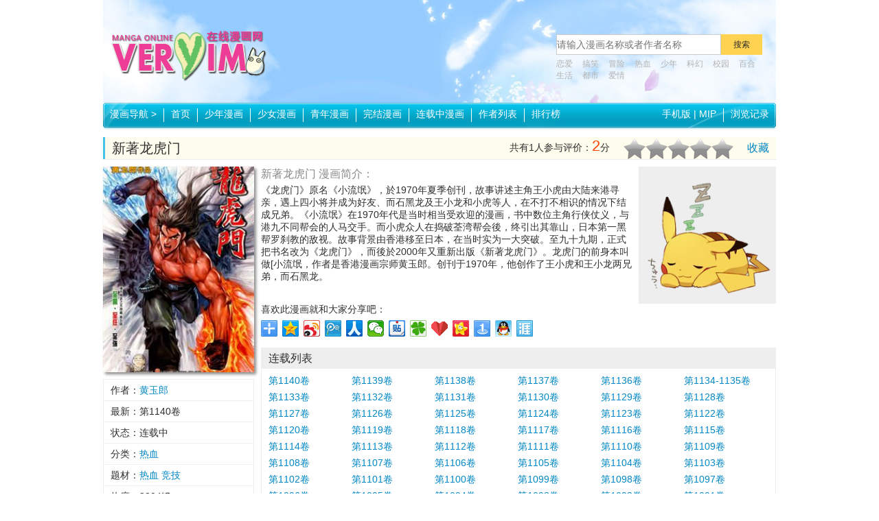

--- FILE ---
content_type: text/html
request_url: http://comics.veryim.com/rexue/8945/
body_size: 38510
content:
<!DOCTYPE html>
<html lang="zh-CN">
<head>
<meta http-equiv="Content-Type" content="text/html; charset=utf-8" />
<meta http-equiv="Cache-Control" content="no-transform" />
<meta http-equiv="Cache-Control" content="no-siteapp" />
<meta http-equiv="X-UA-Compatible" content="IE=edge,chrome=1">
<meta name="applicable-device" content="PC">
<title>新著龙虎门漫画 - 全集免费下拉阅读 - 非常爱漫</title>
<meta name="keywords" content="新著龙虎门漫画,新著龙虎门,新著龙虎门漫画全集,新著龙虎门免费观看,新著龙虎门下拉观看" />
<meta name="description" content="《龙虎门》原名《小流氓》，於1970年夏季创刊，故事讲述主角王小虎由大陆来港寻亲，遇上四小将并成为好友、而石黑龙及王小龙和小虎等人，在不打不相识的情况下结成兄弟。《小流氓》在1970年代是当时相当受欢迎的漫画，书中数位主角行侠仗义，与港九不同帮会的人马交手。而小虎众人在捣破荃湾帮会後，终引出其靠山，日本第一黑帮罗刹教的敌视。故事背景由香港移至日本，在当时实为一大突破。至九十九期，正式把书名改为《龙虎门》，而後於2000年又重新出版《新著龙虎门》。龙虎门的前身本叫做[小流氓，作者是香港漫画宗师黄玉郎。创刊于1970年，他创作了王小虎和王小龙两兄弟，而石黑龙。" />
<meta name="mobile-agent" content="format=xhtml; url=http://shouji.veryim.com/rexue/8945/" />
<meta name="mobile-agent" content="format=html5; url=http://shouji.veryim.com/rexue/8945/" />
<meta name="mobile-agent" content="format=wml; url=http://shouji.veryim.com/rexue/8945/" />
<link rel="miphtml" href="http://mip.veryim.com/rexue/8945/">
<link rel="icon" href="/favicon.ico" type="image/x-icon"/>
<link rel="shortcut icon" href="/favicon.ico" type="image/x-icon"/>
<link rel="alternate" media="only screen and(max-width: 640px)"  href="http://shouji.veryim.com/rexue/8945/" >
<link rel="canonical" href="http://comics.veryim.com/rexue/8945/">
<meta name="robots" content="all" />
<meta property="og:type" content="novel"/>
<meta property="og:title" content="新著龙虎门 - 非常爱漫"/>
<meta property="og:description" content="《龙虎门》原名《小流氓》，於1970年夏季创刊，故事讲述主角王小虎由大陆来港寻亲，遇上四小将并成为好友、而石黑龙及王小龙和小虎等人，在不打不相识的情况下结成兄弟。《小流氓》在1970年代是当时相当受欢迎的漫画，书中数位主角行侠仗义，与港九不同帮会的人马交手。而小虎众人在捣破荃湾帮会後，终引出其靠山，日本第一黑帮罗刹教的敌视。故事背景由香港移至日本，在当时实为一大突破。至九十九期，正式把书名改为《龙虎门》，而後於2000年又重新出版《新著龙虎门》。龙虎门的前身本叫做[小流氓，作者是香港漫画宗师黄玉郎。创刊于1970年，他创作了王小虎和王小龙两兄弟，而石黑龙。"/>
<meta property="og:image" content="http://comics.veryim.com/upload2/8945/2017/12-08/20171208231114_5376soijdnfv_small.jpg"/>
<meta property="og:novel:category" content="热血"/>
<meta property="og:novel:author" content="黄玉郎"/>
<meta property="og:novel:book_name" content="新著龙虎门"/>
<meta property="og:novel:read_url" content="http://comics.veryim.com/rexue/8945/3298648.html"/>
<meta property="og:url" content="http://comics.veryim.com/rexue/8945/"/>
<meta property="og:novel:status" content="连载中"/>
<meta property="og:novel:update_time" content="2024-02-03 15:50:53"/>
<meta property="og:novel:latest_chapter_name" content="第1140卷"/>
<meta property="og:novel:latest_chapter_url" content="http://comics.veryim.com/rexue/8945/3301286.html"/>
<script type="text/javascript" src="/template/skin4/js/m.js?20220119120513"></script>
<script>qingtiancms_m.turn("http://shouji.veryim.com/rexue/8945/")</script>
<link rel='stylesheet'  href='/template/skin4/css/styles.css?20241104150318' type='text/css' media='all' />
<script type="text/javascript" src="/template/skin4/js/public2017.js?20241104150318"></script>
<script type="text/javascript" src="/template/skin4/js/layer/layer.js?20241104150318"></script>
<script type="text/javascript" src="/template/skin4/js/jquery.tabs.js?20241104150318"></script>
<link rel="stylesheet" href="/statics/pinglun/css/pinglun.css?20241104150318" type="text/css" media="screen" />
<script type="text/javascript">var qingtiancms_Details={G_mubanpage:".html",id:"8945",hits:"3803",webdir:"/",pinglunid:"0",pinglunid1:"",pinglunid2:"",pinglunid3:"",title:"新著龙虎门",classid1pinyin:"rexue/",titlepinyin:"xinzhulonghumen"};var uyan_config = {'su':'/8945/'}; </script>


</head>
<body class="col1-layout">
<div class="wrapper">
    <div class="page">
        <script language="javascript">var G_={jingtai:"1",detail_1:"",list_1:"",showpage:"2",d:"/"}</script>
<div class="header-container">
	<div class="top-links">
		<div class="links clearfix">
			<ul class="quick-links"></ul>
		</div>
	</div>
	<div class="header clearfix">
		<a href="http://comics.veryim.com/" class="logo"><img src="/template/skin4/logo/logo.png" alt="非常爱漫画"/></a>
		<div class="search-bar">
			<form action="/statics/search.aspx" method="get" name="search_form" id="search_form" target="_blank" autocomplete="off"  onsubmit="return All.S(this)">
				<div class="search-box">
					<input type="text" name="key" id="key" class="keyword" placeholder="请输入漫画名称或者作者名称"/><input class="btn-search" id="btnSearch" name="button" value="搜索" type="submit">
				</div>
				<div class="keywords"> <a href="/tag/5/">恋爱</a>  <a href="/tag/1/">搞笑</a>  <a href="/tag/30/">冒险</a>  <a href="/tag/7/">热血</a>  <a href="/tag/105/">少年</a>  <a href="/tag/12/">科幻</a>  <a href="/tag/15/">校园</a>  <a href="/tag/37/">百合</a>  <a href="/tag/3/">生活</a>  <a href="/tag/4/">都市</a>  <a href="/tag/19/">爱情</a>  </div>
			</form>
		</div>
	</div>
</div>
<div class="nav-container">
	<div class="nav-main clearfix">
		<ul id="nav" class="nav clearfix">
			<li class="first comic-nav-box">
				<a href="http://comics.veryim.com/">漫画导航 <em>&gt;</em></a>
				<div class="sub comic-nav">
					<div class="filter-list">
						<ul class="clearfix story">
							<li class="label">分类：</li>
							<li class="all"><a href="/all/" class="active">全部</a></li>
							<li><a href="/shaonianqu/" >少年漫画</a></li><li><a href="/shaonvqu/" >少女漫画</a></li><li><a href="/qingnian/" >青年漫画</a></li><li><a href="/shaoer/" >少儿漫画</a></li>
						</ul>
						<ul class="clearfix category">
							<li class="label">题材：</li>
							<li class="all"><a href="/all/" class="active">全部</a></li>
							<li><a href="/rexue/" >热血</a></li><li><a href="/gedou/" >格斗</a></li><li><a href="/kehuan/" >科幻</a></li><li><a href="/jingji/" >竞技</a></li><li><a href="/gaoxiao/" >搞笑</a></li><li><a href="/tuili/" >推理</a></li><li><a href="/kongbu/" >恐怖</a></li><li><a href="/danmei/" >耽美</a></li><li><a href="/shaonv/" >少女</a></li><li><a href="/lianai/" >恋爱</a></li><li><a href="/shenghuo/" >生活</a></li><li><a href="/zhanzheng/" >战争</a></li><li><a href="/gushi/" >故事</a></li><li><a href="/maoxian/" >冒险</a></li><li><a href="/mohuan/" >魔幻</a></li><li><a href="/xuanhuan/" >玄幻</a></li><li><a href="/xiaoyuan/" >校园</a></li><li><a href="/xuanyi/" >悬疑</a></li><li><a href="/mengxi/" >萌系</a></li><li><a href="/chuanyue/" >穿越</a></li><li><a href="/hougong/" >后宫</a></li><li><a href="/dushi/" >都市</a></li><li><a href="/wuxia/" >武侠</a></li><li><a href="/lishi/" >历史</a></li><li><a href="/tongren/" >同人</a></li><li><a href="/lizhi/" >励志</a></li><li><a href="/baihe/" >百合</a></li><li><a href="/zhiyu/" >治愈</a></li><li><a href="/jijia/" >机甲</a></li><li><a href="/chunai/" >纯爱</a></li><li><a href="/meishi/" >美食</a></li><li><a href="/xuexing/" >雪腥</a></li><li><a href="/jiangshi/" >僵尸</a></li><li><a href="/egao/" >噩搞</a></li><li><a href="/nuexin/" >虐心</a></li><li><a href="/dongzuo/" >动作</a></li><li><a href="/jingxian/" >惊险</a></li><li><a href="/weimei/" >唯美</a></li><li><a href="/zhenhan/" >震撼</a></li><li><a href="/fuchou/" >复仇</a></li><li><a href="/zhentan/" >侦探</a></li><li><a href="/naodong/" >脑洞</a></li><li><a href="/qihuan/" >奇幻</a></li><li><a href="/gongdou/" >宫斗</a></li><li><a href="/baoxiao/" >爆笑</a></li><li><a href="/yundong/" >运动</a></li><li><a href="/qingchun/" >青春</a></li><li><a href="/lingyi/" >灵异</a></li><li><a href="/gufeng/" >古风</a></li><li><a href="/quanmou/" >权谋</a></li><li><a href="/jiecao/" >节懆</a></li><li><a href="/mingxing/" >明星</a></li><li><a href="/anhei/" >暗黑</a></li><li><a href="/shehui/" >社会</a></li><li><a href="/langman/" >浪漫</a></li><li><a href="/lanmu/" >栏目</a></li><li><a href="/xianxia/" >仙侠</a></li><li><a href="/chongwu/" >宠物</a></li><li><a href="/luoli/" >萝莉</a></li><li><a href="/youxi/" >游戏</a></li><li><a href="/xiuzhen/" >修真</a></li><li><a href="/bazong/" >霸总</a></li><li><a href="/mangai/" >漫改</a></li><li><a href="/xixue/" >吸血</a></li><li><a href="/yujie/" >御姐</a></li><li><a href="/xiee/" >邪恶</a></li><li><a href="/tiyu/" >体育</a></li><li><a href="/caihong/" >彩虹</a></li><li><a href="/jiakong/" >架空</a></li><li><a href="/qingxiaoshuo/" >轻小说</a></li><li><a href="/wenzuo/" >温馨</a></li><li><a href="/duanzi/" >段子</a></li><li><a href="/zhichang/" >职场</a></li><li><a href="/zhaixi/" >宅系</a></li><li><a href="/juqing/" >剧情</a></li><li><a href="/fuhei/" >腹黑</a></li><li><a href="/lieqi/" >猎奇</a></li><li><a href="/mofa/" >魔法</a></li><li><a href="/qiangzuo/" >蔷薇</a></li><li><a href="/sige/" >四格</a></li><li><a href="/yinwu/" >音舞</a></li><li><a href="/weiniang/" >伪娘</a></li><li><a href="/qita/" >其他</a></li><li><a href="/buka/" >布卡</a></li><li><a href="/qingnian/" >青年</a></li><li><a href="/yanyi/" >颜艺</a></li><li><a href="/xiuji/" >秀吉</a></li><li><a href="/hunyin/" >婚姻</a></li><li><a href="/jiating/" >家庭</a></li><li><a href="/keji/" >科技</a></li><li><a href="/zhuansheng/" >转生</a></li><li><a href="/wuwu/" >呜呜</a></li>
						</ul>
						<ul class="clearfix letter">
							<li class="label">字母：</li>
							<li class="all"><a href="/all/" class="active">全部</a></li>
							<li><a href="/lettera/" >A</a></li><li><a href="/letterb/" >B</a></li><li><a href="/letterc/" >C</a></li><li><a href="/letterd/" >D</a></li><li><a href="/lettere/" >E</a></li><li><a href="/letterf/" >F</a></li><li><a href="/letterg/" >G</a></li><li><a href="/letterh/" >H</a></li><li><a href="/letteri/" >I</a></li><li><a href="/letterj/" >J</a></li><li><a href="/letterk/" >K</a></li><li><a href="/letterl/" >L</a></li><li><a href="/letterm/" >M</a></li><li><a href="/lettern/" >N</a></li><li><a href="/lettero/" >O</a></li><li><a href="/letterp/" >P</a></li><li><a href="/letterq/" >Q</a></li><li><a href="/letterr/" >R</a></li><li><a href="/letters/" >S</a></li><li><a href="/letterk/" >K</a></li><li><a href="/letteru/" >U</a></li><li><a href="/letterv/" >V</a></li><li><a href="/letterw/" >W</a></li><li><a href="/letterx/" >X</a></li><li><a href="/lettery/" >Y</a></li><li><a href="/letterz/" >Z</a></li><li><a href="/letterqita/" >0~9</a></li>
						</ul>
						<ul class="clearfix status">
							<li class="label">状态：</li>
							<li class="all"><a href="/all/" class="active">全部</a></li>
							<li><a href="/wanjie/" >完结</a></li><li><a href="/lianzai/" >连载中</a></li>
						</ul>
					</div>
				<!-- /comic-nav -->
				</div>
			</li>
			<li><a href="http://comics.veryim.com/">首页</a></li>
			<li><a href="/shaonianqu/" >少年漫画</a></li><li><a href="/shaonvqu/" >少女漫画</a></li><li><a href="/qingnian/" >青年漫画</a></li>
			<li><a href="/wanjie/" >完结漫画</a></li><li><a href="/lianzai/" >连载中漫画</a></li>
			<li><a href="/authors/">作者列表</a></li>
			<li><a href="/paihang/">排行榜</a></li>
		</ul>
		<ul id="nav-link" class="nav2 nav-link clearfix">
			<div class="fl2 first"><a href="http://shouji.veryim.com/">手机版</a> | <a href="http://mip.veryim.com/">MIP</a></div>
			<div class="fl2" href="javascript:void(0)" id="hTitle">浏览记录</div>
			<div id="hContent"></div>
		</ul>
	</div>
</div>    

        <div class="main-container">
            <div class="main clearfix">
                <div class="col-main">
                    <div class="view-page">
                        <div class="comic-name">
                            <h1>新著龙虎门</h1> 
                            <span class="subtitle"></span>
                            <div class="action-bar"><a href="javascript:void(0);" onclick="All.F('http://comics.veryim.com/','非常爱漫画'); return false;">收藏</a></div>
                            <div class="vote-bar">
                                <div class="score"><span>共有<b id="vote_count">1</b>人参与评价：</span><span id="vote_score" class="num">2</span><span>分</span></div> 
                                <div class="vote">
                                    <div class="star">
                                        <a href="javascript:void(0)" data-score="1"></a>
                                        <a href="javascript:void(0)" data-score="2"></a>
                                        <a href="javascript:void(0)" data-score="3"></a>
                                        <a href="javascript:void(0)" data-score="4"></a>
                                        <a href="javascript:void(0)" data-score="5"></a>
                                    </div>
                                </div>
                            </div>
                        </div>
                        <div class="info">
                            <img src="http://comics.veryim.com/upload2/8945/2017/12-08/20171208231114_5376soijdnfv_small.jpg" alt="新著龙虎门" title="新著龙虎门" class="cover"/>
                            <ul class="detail">
                                <li>作者：<a href="/author/2621/" title="查看 黄玉郎 相关作品">黄玉郎</a> </li>
                                <li>最新：第1140卷</li>
                                <li>状态：连载中</li>
                                <li>分类：<a href='/rexue/'>热血</a> </li>
                                <li>题材：<a href="/tag/7/" target="_blank">热血</a> <a href="/tag/39/" target="_blank">竞技</a> </li>
                                <li>热度：<span id="g_div_hits">3803</span>℃</li>
                                <li>更新：2024-02-03 15:50:53</li>
                            </ul>
                            <div class="tabs-widget">
                                <div class="tabs">
                                    <div class="head">热度排行榜</div>
                                    <ul class="tabs-button related-button">
                                        <li class="hover">周</li>
                                        <li>月</li>
                                        <li>总</li>
                                    </ul>
                                </div>
                                <div class="tabs-content related-content">
                                    <ul><li><a href="/danmei/2948/">黑猫男友的T满方法</a></li><li><a href="/danmei/2541/">10 COUNT</a></li><li><a href="/danmei/3682/">黑猫男友的疼爱方式</a></li><li><a href="/danmei/12158/">Blood Bank</a></li><li><a href="/maoxian/7844/">龙珠超</a></li><li><a href="/danmei/4451/">黑猫男友的玩法</a></li><li><a href="/danmei/2457/">探索者系列</a></li><li><a href="/danmei/2546/">被驯服的遗产</a></li><li><a href="/danmei/2397/">黑猫男友的前行方法</a></li><li><a href="/gaoxiao/20395/">天才医仙</a></li><li><a href="/danmei/5819/">我爱上了女友的弟弟</a></li><li><a href="/kehuan/106682/">全球诡异时代</a></li><li><a href="/meishi/56412/">南瓜魅夜</a></li><li><a href="/kehuan/94289/">养敌为患</a></li><li><a href="/dongzuo/36287/">漫画派对</a></li><li><a href="/wuxia/120100/">鸥鹭忘机</a></li><li><a href="/qita/103650/">失恋后开始做虚拟主播迷倒年上大姐姐</a></li><li><a href="/danmei/4334/">黑猫男友的哭泣方法</a></li><li><a href="/danmei/12255/">樱桃医生</a></li><li><a href="/danmei/2464/">世界第一初恋</a></li></ul>
                                    <ul><li><a href="/maoxian/35265/">新世界传说</a></li><li><a href="/lianai/8126/">惜君如花</a></li><li><a href="/qihuan/63039/">人偶中的弟弟</a></li><li><a href="/rexue/9817/">山贼A</a></li><li><a href="/shenghuo/19718/">Urara 迷路帖</a></li><li><a href="/tongren/65717/">乔乔奇妙的红魔馆</a></li><li><a href="/rexue/48078/">我的世界：王者狂澜</a></li><li><a href="/zhanzheng/23985/">浩劫残阳 伊安托陵墓</a></li><li><a href="/gaoxiao/13542/">拜托了！田老爷</a></li><li><a href="/kehuan/1785/">宝石之国</a></li><li><a href="/danmei/159240/">在乙女游戏结束後</a></li><li><a href="/rexue/110984/">掌上萌珠</a></li><li><a href="/baihe/90763/">半熟腐女子</a></li><li><a href="/danmei/3706/">蛮不讲理的恋爱关系</a></li><li><a href="/kehuan/154333/">莫斯科2160</a></li><li><a href="/rexue/47358/">诡园录</a></li><li><a href="/kehuan/68638/">迷失之夏</a></li><li><a href="/xiaoyuan/60407/">可爱的小不点前辈是我的女友</a></li><li><a href="/rexue/182021/">科鬼，科鬼</a></li><li><a href="/chuanyue/58539/">王妃逃命记</a></li></ul>
                                    <ul><li><a href="/xiaoyuan/118284/">无根之树</a></li><li><a href="/kehuan/154248/">秘密教学</a></li><li><a href="/wuwu/162081/">私密教学</a></li><li><a href="/kongbu/2295/">放课后保健室</a></li><li><a href="/maoxian/7844/">龙珠超</a></li><li><a href="/rexue/48088/">回复术士的重来人生</a></li><li><a href="/xiaoyuan/33100/">咒术回战</a></li><li><a href="/gedou/5110/">死神</a></li><li><a href="/xuanyi/98408/">博人传-火影次世代-</a></li><li><a href="/lianai/762/">独领风骚</a></li><li><a href="/gaoxiao/13904/">老夫子</a></li><li><a href="/kehuan/54413/">龙族3黑月之潮</a></li><li><a href="/kehuan/68754/">血界战线(幻界战线) </a></li><li><a href="/rexue/31236/">四大天王</a></li><li><a href="/maoxian/11064/">JoJo的奇妙冒险</a></li><li><a href="/danmei/12216/">超级恋人</a></li><li><a href="/danmei/2541/">10 COUNT</a></li><li><a href="/danmei/3236/">虎父无犬子</a></li><li><a href="/maoxian/1778/">鬼眼狂刀</a></li><li><a href="/kehuan/107713/">EVA-新世纪福音战士</a></li></ul>
                                </div>
                            </div>
                            <div class="w30110"><script src="/template/skin4/qtjs/20171101141954.js"></script></div>
                        </div>
                        <div class="info-main">
                            <div class="row clearfix">
                                <div class="summary" id="summary">
                                    <h3>新著龙虎门 漫画简介：</h3>
                                    <div class="content"><div id="content_wrapper">《龙虎门》原名《小流氓》，於1970年夏季创刊，故事讲述主角王小虎由大陆来港寻亲，遇上四小将并成为好友、而石黑龙及王小龙和小虎等人，在不打不相识的情况下结成兄弟。《小流氓》在1970年代是当时相当受欢迎的漫画，书中数位主角行侠仗义，与港九不同帮会的人马交手。而小虎众人在捣破荃湾帮会後，终引出其靠山，日本第一黑帮罗刹教的敌视。故事背景由香港移至日本，在当时实为一大突破。至九十九期，正式把书名改为《龙虎门》，而後於2000年又重新出版《新著龙虎门》。龙虎门的前身本叫做[小流氓，作者是香港漫画宗师黄玉郎。创刊于1970年，他创作了王小虎和王小龙两兄弟，而石黑龙。</div></div>
                                    <a href="javascript:void(0)" id="view_more_summary">查看全部</a>
                                </div>
                                <div class="s200"><script src="/template/skin4/qtjs/20171101135915.js"></script></div>
                            </div>
                            <div class="">
                                <span>喜欢此漫画就和大家分享吧：</span>
                                <div class="bdsharebuttonbox"><a href="#" class="bds_more" data-cmd="more"></a><a href="#" class="bds_qzone" data-cmd="qzone" title="分享到QQ空间"></a><a href="#" class="bds_tsina" data-cmd="tsina" title="分享到新浪微博"></a><a href="#" class="bds_tqq" data-cmd="tqq" title="分享到腾讯微博"></a><a href="#" class="bds_renren" data-cmd="renren" title="分享到人人网"></a><a href="#" class="bds_weixin" data-cmd="weixin" title="分享到微信"></a><a href="#" class="bds_tieba" data-cmd="tieba" title="分享到百度贴吧"></a><a href="#" class="bds_tqf" data-cmd="tqf" title="分享到腾讯朋友"></a><a href="#" class="bds_bdysc" data-cmd="bdysc" title="分享到百度云收藏"></a><a href="#" class="bds_kaixin001" data-cmd="kaixin001" title="分享到开心网"></a><a href="#" class="bds_mshare" data-cmd="mshare" title="分享到一键分享"></a><a href="#" class="bds_sqq" data-cmd="sqq" title="分享到QQ好友"></a><a href="#" class="bds_ty" data-cmd="ty" title="分享到天涯社区"></a></div>
                                <script>window._bd_share_config={"common":{"bdSnsKey":{},"bdText":"","bdMini":"2","bdMiniList":false,"bdPic":"","bdStyle":"0","bdSize":"24"},"share":{}};with(document)0[(getElementsByTagName('head')[0]||body).appendChild(createElement('script')).src='http://bdimg.share.baidu.com/static/api/js/share.js?v=.js?cdnversion='+new Date()];</script>
                            </div>
                            <div class="chapters">
                                <div class="head">连载列表</div>
                                    <ul class="clearfix "><li><a href="/rexue/8945/3301286.html" target='_blank' title="第1140卷" onclick="Detail.history.history_in('第1140卷','/rexue/8945/3301286.html')">第1140卷</a></li><li><a href="/rexue/8945/3301284.html" target='_blank' title="第1139卷" onclick="Detail.history.history_in('第1139卷','/rexue/8945/3301284.html')">第1139卷</a></li><li><a href="/rexue/8945/3301282.html" target='_blank' title="第1138卷" onclick="Detail.history.history_in('第1138卷','/rexue/8945/3301282.html')">第1138卷</a></li><li><a href="/rexue/8945/3301279.html" target='_blank' title="第1137卷" onclick="Detail.history.history_in('第1137卷','/rexue/8945/3301279.html')">第1137卷</a></li><li><a href="/rexue/8945/3301276.html" target='_blank' title="第1136卷" onclick="Detail.history.history_in('第1136卷','/rexue/8945/3301276.html')">第1136卷</a></li><li><a href="/rexue/8945/3301273.html" target='_blank' title="第1134-1135卷" onclick="Detail.history.history_in('第1134-1135卷','/rexue/8945/3301273.html')">第1134-1135卷</a></li><li><a href="/rexue/8945/3301270.html" target='_blank' title="第1133卷" onclick="Detail.history.history_in('第1133卷','/rexue/8945/3301270.html')">第1133卷</a></li><li><a href="/rexue/8945/3301267.html" target='_blank' title="第1132卷" onclick="Detail.history.history_in('第1132卷','/rexue/8945/3301267.html')">第1132卷</a></li><li><a href="/rexue/8945/3301265.html" target='_blank' title="第1131卷" onclick="Detail.history.history_in('第1131卷','/rexue/8945/3301265.html')">第1131卷</a></li><li><a href="/rexue/8945/3301262.html" target='_blank' title="第1130卷" onclick="Detail.history.history_in('第1130卷','/rexue/8945/3301262.html')">第1130卷</a></li><li><a href="/rexue/8945/3301259.html" target='_blank' title="第1129卷" onclick="Detail.history.history_in('第1129卷','/rexue/8945/3301259.html')">第1129卷</a></li><li><a href="/rexue/8945/3301258.html" target='_blank' title="第1128卷" onclick="Detail.history.history_in('第1128卷','/rexue/8945/3301258.html')">第1128卷</a></li><li><a href="/rexue/8945/3301255.html" target='_blank' title="第1127卷" onclick="Detail.history.history_in('第1127卷','/rexue/8945/3301255.html')">第1127卷</a></li><li><a href="/rexue/8945/3301252.html" target='_blank' title="第1126卷" onclick="Detail.history.history_in('第1126卷','/rexue/8945/3301252.html')">第1126卷</a></li><li><a href="/rexue/8945/3301249.html" target='_blank' title="第1125卷" onclick="Detail.history.history_in('第1125卷','/rexue/8945/3301249.html')">第1125卷</a></li><li><a href="/rexue/8945/3301245.html" target='_blank' title="第1124卷" onclick="Detail.history.history_in('第1124卷','/rexue/8945/3301245.html')">第1124卷</a></li><li><a href="/rexue/8945/3301243.html" target='_blank' title="第1123卷" onclick="Detail.history.history_in('第1123卷','/rexue/8945/3301243.html')">第1123卷</a></li><li><a href="/rexue/8945/3301240.html" target='_blank' title="第1122卷" onclick="Detail.history.history_in('第1122卷','/rexue/8945/3301240.html')">第1122卷</a></li><li><a href="/rexue/8945/3301237.html" target='_blank' title="第1120卷" onclick="Detail.history.history_in('第1120卷','/rexue/8945/3301237.html')">第1120卷</a></li><li><a href="/rexue/8945/3301234.html" target='_blank' title="第1119卷" onclick="Detail.history.history_in('第1119卷','/rexue/8945/3301234.html')">第1119卷</a></li><li><a href="/rexue/8945/3301231.html" target='_blank' title="第1118卷" onclick="Detail.history.history_in('第1118卷','/rexue/8945/3301231.html')">第1118卷</a></li><li><a href="/rexue/8945/3301228.html" target='_blank' title="第1117卷" onclick="Detail.history.history_in('第1117卷','/rexue/8945/3301228.html')">第1117卷</a></li><li><a href="/rexue/8945/3301225.html" target='_blank' title="第1116卷" onclick="Detail.history.history_in('第1116卷','/rexue/8945/3301225.html')">第1116卷</a></li><li><a href="/rexue/8945/3301222.html" target='_blank' title="第1115卷" onclick="Detail.history.history_in('第1115卷','/rexue/8945/3301222.html')">第1115卷</a></li><li><a href="/rexue/8945/3301219.html" target='_blank' title="第1114卷" onclick="Detail.history.history_in('第1114卷','/rexue/8945/3301219.html')">第1114卷</a></li><li><a href="/rexue/8945/3301215.html" target='_blank' title="第1113卷" onclick="Detail.history.history_in('第1113卷','/rexue/8945/3301215.html')">第1113卷</a></li><li><a href="/rexue/8945/3301212.html" target='_blank' title="第1112卷" onclick="Detail.history.history_in('第1112卷','/rexue/8945/3301212.html')">第1112卷</a></li><li><a href="/rexue/8945/3301209.html" target='_blank' title="第1111卷" onclick="Detail.history.history_in('第1111卷','/rexue/8945/3301209.html')">第1111卷</a></li><li><a href="/rexue/8945/3301206.html" target='_blank' title="第1110卷" onclick="Detail.history.history_in('第1110卷','/rexue/8945/3301206.html')">第1110卷</a></li><li><a href="/rexue/8945/3301203.html" target='_blank' title="第1109卷" onclick="Detail.history.history_in('第1109卷','/rexue/8945/3301203.html')">第1109卷</a></li><li><a href="/rexue/8945/3301200.html" target='_blank' title="第1108卷" onclick="Detail.history.history_in('第1108卷','/rexue/8945/3301200.html')">第1108卷</a></li><li><a href="/rexue/8945/3301197.html" target='_blank' title="第1107卷" onclick="Detail.history.history_in('第1107卷','/rexue/8945/3301197.html')">第1107卷</a></li><li><a href="/rexue/8945/3301195.html" target='_blank' title="第1106卷" onclick="Detail.history.history_in('第1106卷','/rexue/8945/3301195.html')">第1106卷</a></li><li><a href="/rexue/8945/3301192.html" target='_blank' title="第1105卷" onclick="Detail.history.history_in('第1105卷','/rexue/8945/3301192.html')">第1105卷</a></li><li><a href="/rexue/8945/3301188.html" target='_blank' title="第1104卷" onclick="Detail.history.history_in('第1104卷','/rexue/8945/3301188.html')">第1104卷</a></li><li><a href="/rexue/8945/3301186.html" target='_blank' title="第1103卷" onclick="Detail.history.history_in('第1103卷','/rexue/8945/3301186.html')">第1103卷</a></li><li><a href="/rexue/8945/3301183.html" target='_blank' title="第1102卷" onclick="Detail.history.history_in('第1102卷','/rexue/8945/3301183.html')">第1102卷</a></li><li><a href="/rexue/8945/3301180.html" target='_blank' title="第1101卷" onclick="Detail.history.history_in('第1101卷','/rexue/8945/3301180.html')">第1101卷</a></li><li><a href="/rexue/8945/3301176.html" target='_blank' title="第1100卷" onclick="Detail.history.history_in('第1100卷','/rexue/8945/3301176.html')">第1100卷</a></li><li><a href="/rexue/8945/3301175.html" target='_blank' title="第1099卷" onclick="Detail.history.history_in('第1099卷','/rexue/8945/3301175.html')">第1099卷</a></li><li><a href="/rexue/8945/3301172.html" target='_blank' title="第1098卷" onclick="Detail.history.history_in('第1098卷','/rexue/8945/3301172.html')">第1098卷</a></li><li><a href="/rexue/8945/3301169.html" target='_blank' title="第1097卷" onclick="Detail.history.history_in('第1097卷','/rexue/8945/3301169.html')">第1097卷</a></li><li><a href="/rexue/8945/3301166.html" target='_blank' title="第1096卷" onclick="Detail.history.history_in('第1096卷','/rexue/8945/3301166.html')">第1096卷</a></li><li><a href="/rexue/8945/3301163.html" target='_blank' title="第1095卷" onclick="Detail.history.history_in('第1095卷','/rexue/8945/3301163.html')">第1095卷</a></li><li><a href="/rexue/8945/3301158.html" target='_blank' title="第1094卷" onclick="Detail.history.history_in('第1094卷','/rexue/8945/3301158.html')">第1094卷</a></li><li><a href="/rexue/8945/3301155.html" target='_blank' title="第1093卷" onclick="Detail.history.history_in('第1093卷','/rexue/8945/3301155.html')">第1093卷</a></li><li><a href="/rexue/8945/3301153.html" target='_blank' title="第1092卷" onclick="Detail.history.history_in('第1092卷','/rexue/8945/3301153.html')">第1092卷</a></li><li><a href="/rexue/8945/3301150.html" target='_blank' title="第1091卷" onclick="Detail.history.history_in('第1091卷','/rexue/8945/3301150.html')">第1091卷</a></li><li><a href="/rexue/8945/3301147.html" target='_blank' title="第1090卷" onclick="Detail.history.history_in('第1090卷','/rexue/8945/3301147.html')">第1090卷</a></li><li><a href="/rexue/8945/3301145.html" target='_blank' title="第1089卷" onclick="Detail.history.history_in('第1089卷','/rexue/8945/3301145.html')">第1089卷</a></li><li><a href="/rexue/8945/3301141.html" target='_blank' title="第1088卷" onclick="Detail.history.history_in('第1088卷','/rexue/8945/3301141.html')">第1088卷</a></li><li><a href="/rexue/8945/3301138.html" target='_blank' title="第1087卷" onclick="Detail.history.history_in('第1087卷','/rexue/8945/3301138.html')">第1087卷</a></li><li><a href="/rexue/8945/3301135.html" target='_blank' title="第1086卷" onclick="Detail.history.history_in('第1086卷','/rexue/8945/3301135.html')">第1086卷</a></li><li><a href="/rexue/8945/3301132.html" target='_blank' title="第1085卷" onclick="Detail.history.history_in('第1085卷','/rexue/8945/3301132.html')">第1085卷</a></li><li><a href="/rexue/8945/3301129.html" target='_blank' title="第1083卷" onclick="Detail.history.history_in('第1083卷','/rexue/8945/3301129.html')">第1083卷</a></li><li><a href="/rexue/8945/3301126.html" target='_blank' title="第1082卷" onclick="Detail.history.history_in('第1082卷','/rexue/8945/3301126.html')">第1082卷</a></li><li><a href="/rexue/8945/3301123.html" target='_blank' title="第1081卷" onclick="Detail.history.history_in('第1081卷','/rexue/8945/3301123.html')">第1081卷</a></li><li><a href="/rexue/8945/3301120.html" target='_blank' title="第1780卷" onclick="Detail.history.history_in('第1780卷','/rexue/8945/3301120.html')">第1780卷</a></li><li><a href="/rexue/8945/3301117.html" target='_blank' title="第1079卷" onclick="Detail.history.history_in('第1079卷','/rexue/8945/3301117.html')">第1079卷</a></li><li><a href="/rexue/8945/3301113.html" target='_blank' title="第1078卷" onclick="Detail.history.history_in('第1078卷','/rexue/8945/3301113.html')">第1078卷</a></li><li><a href="/rexue/8945/3301110.html" target='_blank' title="第1077卷" onclick="Detail.history.history_in('第1077卷','/rexue/8945/3301110.html')">第1077卷</a></li><li><a href="/rexue/8945/3301108.html" target='_blank' title="第1076卷" onclick="Detail.history.history_in('第1076卷','/rexue/8945/3301108.html')">第1076卷</a></li><li><a href="/rexue/8945/3301105.html" target='_blank' title="第1075卷" onclick="Detail.history.history_in('第1075卷','/rexue/8945/3301105.html')">第1075卷</a></li><li><a href="/rexue/8945/3301103.html" target='_blank' title="第1074卷" onclick="Detail.history.history_in('第1074卷','/rexue/8945/3301103.html')">第1074卷</a></li><li><a href="/rexue/8945/3301101.html" target='_blank' title="第1073卷" onclick="Detail.history.history_in('第1073卷','/rexue/8945/3301101.html')">第1073卷</a></li><li><a href="/rexue/8945/3301099.html" target='_blank' title="第1072卷" onclick="Detail.history.history_in('第1072卷','/rexue/8945/3301099.html')">第1072卷</a></li><li><a href="/rexue/8945/3301097.html" target='_blank' title="第1071卷" onclick="Detail.history.history_in('第1071卷','/rexue/8945/3301097.html')">第1071卷</a></li><li><a href="/rexue/8945/3301095.html" target='_blank' title="第1070卷" onclick="Detail.history.history_in('第1070卷','/rexue/8945/3301095.html')">第1070卷</a></li><li><a href="/rexue/8945/3301093.html" target='_blank' title="第1069卷" onclick="Detail.history.history_in('第1069卷','/rexue/8945/3301093.html')">第1069卷</a></li><li><a href="/rexue/8945/3301090.html" target='_blank' title="第1068卷" onclick="Detail.history.history_in('第1068卷','/rexue/8945/3301090.html')">第1068卷</a></li><li><a href="/rexue/8945/3301088.html" target='_blank' title="第1067卷" onclick="Detail.history.history_in('第1067卷','/rexue/8945/3301088.html')">第1067卷</a></li><li><a href="/rexue/8945/3301086.html" target='_blank' title="第1066卷" onclick="Detail.history.history_in('第1066卷','/rexue/8945/3301086.html')">第1066卷</a></li><li><a href="/rexue/8945/3301084.html" target='_blank' title="第1065卷" onclick="Detail.history.history_in('第1065卷','/rexue/8945/3301084.html')">第1065卷</a></li><li><a href="/rexue/8945/3301081.html" target='_blank' title="第1064卷" onclick="Detail.history.history_in('第1064卷','/rexue/8945/3301081.html')">第1064卷</a></li><li><a href="/rexue/8945/3301080.html" target='_blank' title="第1063卷" onclick="Detail.history.history_in('第1063卷','/rexue/8945/3301080.html')">第1063卷</a></li><li><a href="/rexue/8945/3301078.html" target='_blank' title="第1062卷" onclick="Detail.history.history_in('第1062卷','/rexue/8945/3301078.html')">第1062卷</a></li><li><a href="/rexue/8945/3301076.html" target='_blank' title="第1061卷" onclick="Detail.history.history_in('第1061卷','/rexue/8945/3301076.html')">第1061卷</a></li><li><a href="/rexue/8945/3301073.html" target='_blank' title="第1060卷" onclick="Detail.history.history_in('第1060卷','/rexue/8945/3301073.html')">第1060卷</a></li><li><a href="/rexue/8945/3301071.html" target='_blank' title="第1059卷" onclick="Detail.history.history_in('第1059卷','/rexue/8945/3301071.html')">第1059卷</a></li><li><a href="/rexue/8945/3301070.html" target='_blank' title="第1058卷" onclick="Detail.history.history_in('第1058卷','/rexue/8945/3301070.html')">第1058卷</a></li><li><a href="/rexue/8945/3301068.html" target='_blank' title="第1057卷" onclick="Detail.history.history_in('第1057卷','/rexue/8945/3301068.html')">第1057卷</a></li><li><a href="/rexue/8945/3301066.html" target='_blank' title="第1056卷" onclick="Detail.history.history_in('第1056卷','/rexue/8945/3301066.html')">第1056卷</a></li><li><a href="/rexue/8945/3301064.html" target='_blank' title="第1055卷" onclick="Detail.history.history_in('第1055卷','/rexue/8945/3301064.html')">第1055卷</a></li><li><a href="/rexue/8945/3301062.html" target='_blank' title="第1054卷" onclick="Detail.history.history_in('第1054卷','/rexue/8945/3301062.html')">第1054卷</a></li><li><a href="/rexue/8945/3301059.html" target='_blank' title="第1053卷" onclick="Detail.history.history_in('第1053卷','/rexue/8945/3301059.html')">第1053卷</a></li><li><a href="/rexue/8945/3301056.html" target='_blank' title="第1052卷" onclick="Detail.history.history_in('第1052卷','/rexue/8945/3301056.html')">第1052卷</a></li><li><a href="/rexue/8945/3301053.html" target='_blank' title="第1051卷" onclick="Detail.history.history_in('第1051卷','/rexue/8945/3301053.html')">第1051卷</a></li><li><a href="/rexue/8945/3301052.html" target='_blank' title="第1050卷" onclick="Detail.history.history_in('第1050卷','/rexue/8945/3301052.html')">第1050卷</a></li><li><a href="/rexue/8945/3301050.html" target='_blank' title="第1049卷" onclick="Detail.history.history_in('第1049卷','/rexue/8945/3301050.html')">第1049卷</a></li><li><a href="/rexue/8945/3301048.html" target='_blank' title="第1048卷" onclick="Detail.history.history_in('第1048卷','/rexue/8945/3301048.html')">第1048卷</a></li><li><a href="/rexue/8945/3301046.html" target='_blank' title="第1047卷" onclick="Detail.history.history_in('第1047卷','/rexue/8945/3301046.html')">第1047卷</a></li><li><a href="/rexue/8945/3301044.html" target='_blank' title="第1046卷" onclick="Detail.history.history_in('第1046卷','/rexue/8945/3301044.html')">第1046卷</a></li><li><a href="/rexue/8945/3301041.html" target='_blank' title="第1045卷" onclick="Detail.history.history_in('第1045卷','/rexue/8945/3301041.html')">第1045卷</a></li><li><a href="/rexue/8945/3301039.html" target='_blank' title="第1044卷" onclick="Detail.history.history_in('第1044卷','/rexue/8945/3301039.html')">第1044卷</a></li><li><a href="/rexue/8945/3301038.html" target='_blank' title="第1043卷" onclick="Detail.history.history_in('第1043卷','/rexue/8945/3301038.html')">第1043卷</a></li><li><a href="/rexue/8945/3301035.html" target='_blank' title="第1042卷" onclick="Detail.history.history_in('第1042卷','/rexue/8945/3301035.html')">第1042卷</a></li><li><a href="/rexue/8945/3301034.html" target='_blank' title="第1041卷" onclick="Detail.history.history_in('第1041卷','/rexue/8945/3301034.html')">第1041卷</a></li><li><a href="/rexue/8945/3301031.html" target='_blank' title="第1040卷" onclick="Detail.history.history_in('第1040卷','/rexue/8945/3301031.html')">第1040卷</a></li><li><a href="/rexue/8945/3301028.html" target='_blank' title="第1039卷" onclick="Detail.history.history_in('第1039卷','/rexue/8945/3301028.html')">第1039卷</a></li><li><a href="/rexue/8945/3301027.html" target='_blank' title="第1038卷" onclick="Detail.history.history_in('第1038卷','/rexue/8945/3301027.html')">第1038卷</a></li><li><a href="/rexue/8945/3301024.html" target='_blank' title="第1037卷" onclick="Detail.history.history_in('第1037卷','/rexue/8945/3301024.html')">第1037卷</a></li><li><a href="/rexue/8945/3301023.html" target='_blank' title="第1036卷" onclick="Detail.history.history_in('第1036卷','/rexue/8945/3301023.html')">第1036卷</a></li><li><a href="/rexue/8945/3301020.html" target='_blank' title="第1035卷" onclick="Detail.history.history_in('第1035卷','/rexue/8945/3301020.html')">第1035卷</a></li><li><a href="/rexue/8945/3301019.html" target='_blank' title="第1034卷" onclick="Detail.history.history_in('第1034卷','/rexue/8945/3301019.html')">第1034卷</a></li><li><a href="/rexue/8945/3301017.html" target='_blank' title="第1033卷" onclick="Detail.history.history_in('第1033卷','/rexue/8945/3301017.html')">第1033卷</a></li><li><a href="/rexue/8945/3301015.html" target='_blank' title="第1032卷" onclick="Detail.history.history_in('第1032卷','/rexue/8945/3301015.html')">第1032卷</a></li><li><a href="/rexue/8945/3301013.html" target='_blank' title="第1031卷" onclick="Detail.history.history_in('第1031卷','/rexue/8945/3301013.html')">第1031卷</a></li><li><a href="/rexue/8945/3301011.html" target='_blank' title="第1030卷" onclick="Detail.history.history_in('第1030卷','/rexue/8945/3301011.html')">第1030卷</a></li><li><a href="/rexue/8945/3301009.html" target='_blank' title="第1029卷" onclick="Detail.history.history_in('第1029卷','/rexue/8945/3301009.html')">第1029卷</a></li><li><a href="/rexue/8945/3301007.html" target='_blank' title="第1028卷" onclick="Detail.history.history_in('第1028卷','/rexue/8945/3301007.html')">第1028卷</a></li><li><a href="/rexue/8945/3301005.html" target='_blank' title="第1027卷" onclick="Detail.history.history_in('第1027卷','/rexue/8945/3301005.html')">第1027卷</a></li><li><a href="/rexue/8945/3301003.html" target='_blank' title="第1026卷" onclick="Detail.history.history_in('第1026卷','/rexue/8945/3301003.html')">第1026卷</a></li><li><a href="/rexue/8945/3301001.html" target='_blank' title="第1025卷" onclick="Detail.history.history_in('第1025卷','/rexue/8945/3301001.html')">第1025卷</a></li><li><a href="/rexue/8945/3300999.html" target='_blank' title="第1024卷" onclick="Detail.history.history_in('第1024卷','/rexue/8945/3300999.html')">第1024卷</a></li><li><a href="/rexue/8945/3300997.html" target='_blank' title="第1023卷" onclick="Detail.history.history_in('第1023卷','/rexue/8945/3300997.html')">第1023卷</a></li><li><a href="/rexue/8945/3300995.html" target='_blank' title="第1022卷" onclick="Detail.history.history_in('第1022卷','/rexue/8945/3300995.html')">第1022卷</a></li><li><a href="/rexue/8945/3300993.html" target='_blank' title="第1021卷" onclick="Detail.history.history_in('第1021卷','/rexue/8945/3300993.html')">第1021卷</a></li><li><a href="/rexue/8945/3300991.html" target='_blank' title="第1020卷" onclick="Detail.history.history_in('第1020卷','/rexue/8945/3300991.html')">第1020卷</a></li><li><a href="/rexue/8945/3300989.html" target='_blank' title="第1019卷" onclick="Detail.history.history_in('第1019卷','/rexue/8945/3300989.html')">第1019卷</a></li><li><a href="/rexue/8945/3300987.html" target='_blank' title="第1018卷" onclick="Detail.history.history_in('第1018卷','/rexue/8945/3300987.html')">第1018卷</a></li><li><a href="/rexue/8945/3300985.html" target='_blank' title="第1017卷" onclick="Detail.history.history_in('第1017卷','/rexue/8945/3300985.html')">第1017卷</a></li><li><a href="/rexue/8945/3300982.html" target='_blank' title="第1016卷" onclick="Detail.history.history_in('第1016卷','/rexue/8945/3300982.html')">第1016卷</a></li><li><a href="/rexue/8945/3300980.html" target='_blank' title="第1015卷" onclick="Detail.history.history_in('第1015卷','/rexue/8945/3300980.html')">第1015卷</a></li><li><a href="/rexue/8945/3300979.html" target='_blank' title="第1014卷" onclick="Detail.history.history_in('第1014卷','/rexue/8945/3300979.html')">第1014卷</a></li><li><a href="/rexue/8945/3300976.html" target='_blank' title="第1013卷" onclick="Detail.history.history_in('第1013卷','/rexue/8945/3300976.html')">第1013卷</a></li><li><a href="/rexue/8945/3300975.html" target='_blank' title="第1012卷" onclick="Detail.history.history_in('第1012卷','/rexue/8945/3300975.html')">第1012卷</a></li><li><a href="/rexue/8945/3300973.html" target='_blank' title="第1011卷" onclick="Detail.history.history_in('第1011卷','/rexue/8945/3300973.html')">第1011卷</a></li><li><a href="/rexue/8945/3300971.html" target='_blank' title="第1010卷" onclick="Detail.history.history_in('第1010卷','/rexue/8945/3300971.html')">第1010卷</a></li><li><a href="/rexue/8945/3300968.html" target='_blank' title="第1009卷" onclick="Detail.history.history_in('第1009卷','/rexue/8945/3300968.html')">第1009卷</a></li><li><a href="/rexue/8945/3300967.html" target='_blank' title="第1008卷" onclick="Detail.history.history_in('第1008卷','/rexue/8945/3300967.html')">第1008卷</a></li><li><a href="/rexue/8945/3300965.html" target='_blank' title="第1007卷" onclick="Detail.history.history_in('第1007卷','/rexue/8945/3300965.html')">第1007卷</a></li><li><a href="/rexue/8945/3300963.html" target='_blank' title="第1006卷" onclick="Detail.history.history_in('第1006卷','/rexue/8945/3300963.html')">第1006卷</a></li><li><a href="/rexue/8945/3300960.html" target='_blank' title="第1005卷" onclick="Detail.history.history_in('第1005卷','/rexue/8945/3300960.html')">第1005卷</a></li><li><a href="/rexue/8945/3300959.html" target='_blank' title="第1004卷" onclick="Detail.history.history_in('第1004卷','/rexue/8945/3300959.html')">第1004卷</a></li><li><a href="/rexue/8945/3300957.html" target='_blank' title="第1003卷（快版）" onclick="Detail.history.history_in('第1003卷（快版）','/rexue/8945/3300957.html')">第1003卷（快版）</a></li><li><a href="/rexue/8945/3300956.html" target='_blank' title="第1002卷" onclick="Detail.history.history_in('第1002卷','/rexue/8945/3300956.html')">第1002卷</a></li><li><a href="/rexue/8945/3300954.html" target='_blank' title="第1000-1001卷" onclick="Detail.history.history_in('第1000-1001卷','/rexue/8945/3300954.html')">第1000-1001卷</a></li><li><a href="/rexue/8945/3300952.html" target='_blank' title="第999卷" onclick="Detail.history.history_in('第999卷','/rexue/8945/3300952.html')">第999卷</a></li><li><a href="/rexue/8945/3300949.html" target='_blank' title="第998卷（抢先版）" onclick="Detail.history.history_in('第998卷（抢先版）','/rexue/8945/3300949.html')">第998卷（抢先版）</a></li><li><a href="/rexue/8945/3300948.html" target='_blank' title="第997卷" onclick="Detail.history.history_in('第997卷','/rexue/8945/3300948.html')">第997卷</a></li><li><a href="/rexue/8945/3300946.html" target='_blank' title="第982卷" onclick="Detail.history.history_in('第982卷','/rexue/8945/3300946.html')">第982卷</a></li><li><a href="/rexue/8945/3300944.html" target='_blank' title="第981卷" onclick="Detail.history.history_in('第981卷','/rexue/8945/3300944.html')">第981卷</a></li><li><a href="/rexue/8945/3300941.html" target='_blank' title="第980卷" onclick="Detail.history.history_in('第980卷','/rexue/8945/3300941.html')">第980卷</a></li><li><a href="/rexue/8945/3300939.html" target='_blank' title="第979卷" onclick="Detail.history.history_in('第979卷','/rexue/8945/3300939.html')">第979卷</a></li><li><a href="/rexue/8945/3300937.html" target='_blank' title="第977-978卷" onclick="Detail.history.history_in('第977-978卷','/rexue/8945/3300937.html')">第977-978卷</a></li><li><a href="/rexue/8945/3300935.html" target='_blank' title="第996卷" onclick="Detail.history.history_in('第996卷','/rexue/8945/3300935.html')">第996卷</a></li><li><a href="/rexue/8945/3300933.html" target='_blank' title="第995卷" onclick="Detail.history.history_in('第995卷','/rexue/8945/3300933.html')">第995卷</a></li><li><a href="/rexue/8945/3300931.html" target='_blank' title="第994卷（高清版）" onclick="Detail.history.history_in('第994卷（高清版）','/rexue/8945/3300931.html')">第994卷（高清版）</a></li><li><a href="/rexue/8945/3300928.html" target='_blank' title="第993卷" onclick="Detail.history.history_in('第993卷','/rexue/8945/3300928.html')">第993卷</a></li><li><a href="/rexue/8945/3300925.html" target='_blank' title="第992卷" onclick="Detail.history.history_in('第992卷','/rexue/8945/3300925.html')">第992卷</a></li><li><a href="/rexue/8945/3300924.html" target='_blank' title="第991卷" onclick="Detail.history.history_in('第991卷','/rexue/8945/3300924.html')">第991卷</a></li><li><a href="/rexue/8945/3300921.html" target='_blank' title="第990卷" onclick="Detail.history.history_in('第990卷','/rexue/8945/3300921.html')">第990卷</a></li><li><a href="/rexue/8945/3300917.html" target='_blank' title="第989卷" onclick="Detail.history.history_in('第989卷','/rexue/8945/3300917.html')">第989卷</a></li><li><a href="/rexue/8945/3300914.html" target='_blank' title="第988卷" onclick="Detail.history.history_in('第988卷','/rexue/8945/3300914.html')">第988卷</a></li><li><a href="/rexue/8945/3300909.html" target='_blank' title="第987卷" onclick="Detail.history.history_in('第987卷','/rexue/8945/3300909.html')">第987卷</a></li><li><a href="/rexue/8945/3300906.html" target='_blank' title="第986卷" onclick="Detail.history.history_in('第986卷','/rexue/8945/3300906.html')">第986卷</a></li><li><a href="/rexue/8945/3300903.html" target='_blank' title="第985卷" onclick="Detail.history.history_in('第985卷','/rexue/8945/3300903.html')">第985卷</a></li><li><a href="/rexue/8945/3300900.html" target='_blank' title="第984卷" onclick="Detail.history.history_in('第984卷','/rexue/8945/3300900.html')">第984卷</a></li><li><a href="/rexue/8945/3300897.html" target='_blank' title="第983卷" onclick="Detail.history.history_in('第983卷','/rexue/8945/3300897.html')">第983卷</a></li><li><a href="/rexue/8945/3300893.html" target='_blank' title="第976卷" onclick="Detail.history.history_in('第976卷','/rexue/8945/3300893.html')">第976卷</a></li><li><a href="/rexue/8945/3300889.html" target='_blank' title="第975卷" onclick="Detail.history.history_in('第975卷','/rexue/8945/3300889.html')">第975卷</a></li><li><a href="/rexue/8945/3300886.html" target='_blank' title="第974卷" onclick="Detail.history.history_in('第974卷','/rexue/8945/3300886.html')">第974卷</a></li><li><a href="/rexue/8945/3300882.html" target='_blank' title="第973卷" onclick="Detail.history.history_in('第973卷','/rexue/8945/3300882.html')">第973卷</a></li><li><a href="/rexue/8945/3300879.html" target='_blank' title="第972卷" onclick="Detail.history.history_in('第972卷','/rexue/8945/3300879.html')">第972卷</a></li><li><a href="/rexue/8945/3300876.html" target='_blank' title="第971卷" onclick="Detail.history.history_in('第971卷','/rexue/8945/3300876.html')">第971卷</a></li><li><a href="/rexue/8945/3300872.html" target='_blank' title="第970卷" onclick="Detail.history.history_in('第970卷','/rexue/8945/3300872.html')">第970卷</a></li><li><a href="/rexue/8945/3300869.html" target='_blank' title="第969卷試看版" onclick="Detail.history.history_in('第969卷試看版','/rexue/8945/3300869.html')">第969卷試看版</a></li><li><a href="/rexue/8945/3300866.html" target='_blank' title="第968卷試看版" onclick="Detail.history.history_in('第968卷試看版','/rexue/8945/3300866.html')">第968卷試看版</a></li><li><a href="/rexue/8945/3300862.html" target='_blank' title="第967卷 试看版" onclick="Detail.history.history_in('第967卷 试看版','/rexue/8945/3300862.html')">第967卷 试看版</a></li><li><a href="/rexue/8945/3300859.html" target='_blank' title="第942卷 试看版" onclick="Detail.history.history_in('第942卷 试看版','/rexue/8945/3300859.html')">第942卷 试看版</a></li><li><a href="/rexue/8945/3300856.html" target='_blank' title="第933卷 试看版" onclick="Detail.history.history_in('第933卷 试看版','/rexue/8945/3300856.html')">第933卷 试看版</a></li><li><a href="/rexue/8945/3300853.html" target='_blank' title="第928卷 试看版" onclick="Detail.history.history_in('第928卷 试看版','/rexue/8945/3300853.html')">第928卷 试看版</a></li><li><a href="/rexue/8945/3300850.html" target='_blank' title="第926-927卷 试看版" onclick="Detail.history.history_in('第926-927卷 试看版','/rexue/8945/3300850.html')">第926-927卷 试看版</a></li><li><a href="/rexue/8945/3300847.html" target='_blank' title="第925卷 试看版" onclick="Detail.history.history_in('第925卷 试看版','/rexue/8945/3300847.html')">第925卷 试看版</a></li><li><a href="/rexue/8945/3300844.html" target='_blank' title="第924卷 试看版" onclick="Detail.history.history_in('第924卷 试看版','/rexue/8945/3300844.html')">第924卷 试看版</a></li><li><a href="/rexue/8945/3300841.html" target='_blank' title="第923卷 试看版" onclick="Detail.history.history_in('第923卷 试看版','/rexue/8945/3300841.html')">第923卷 试看版</a></li><li><a href="/rexue/8945/3300838.html" target='_blank' title="第922卷 试看版" onclick="Detail.history.history_in('第922卷 试看版','/rexue/8945/3300838.html')">第922卷 试看版</a></li><li><a href="/rexue/8945/3300835.html" target='_blank' title="第921卷 试看版" onclick="Detail.history.history_in('第921卷 试看版','/rexue/8945/3300835.html')">第921卷 试看版</a></li><li><a href="/rexue/8945/3300832.html" target='_blank' title="第920卷 试看版" onclick="Detail.history.history_in('第920卷 试看版','/rexue/8945/3300832.html')">第920卷 试看版</a></li><li><a href="/rexue/8945/3300829.html" target='_blank' title="第919卷 试看版" onclick="Detail.history.history_in('第919卷 试看版','/rexue/8945/3300829.html')">第919卷 试看版</a></li><li><a href="/rexue/8945/3300826.html" target='_blank' title="第918卷 试看版" onclick="Detail.history.history_in('第918卷 试看版','/rexue/8945/3300826.html')">第918卷 试看版</a></li><li><a href="/rexue/8945/3300823.html" target='_blank' title="第917卷 试看版" onclick="Detail.history.history_in('第917卷 试看版','/rexue/8945/3300823.html')">第917卷 试看版</a></li><li><a href="/rexue/8945/3300820.html" target='_blank' title="第916卷 试看版" onclick="Detail.history.history_in('第916卷 试看版','/rexue/8945/3300820.html')">第916卷 试看版</a></li><li><a href="/rexue/8945/3300816.html" target='_blank' title="第915卷 试看版" onclick="Detail.history.history_in('第915卷 试看版','/rexue/8945/3300816.html')">第915卷 试看版</a></li><li><a href="/rexue/8945/3300812.html" target='_blank' title="第914卷 试看版" onclick="Detail.history.history_in('第914卷 试看版','/rexue/8945/3300812.html')">第914卷 试看版</a></li><li><a href="/rexue/8945/3300810.html" target='_blank' title="第913卷 试看版" onclick="Detail.history.history_in('第913卷 试看版','/rexue/8945/3300810.html')">第913卷 试看版</a></li><li><a href="/rexue/8945/3300808.html" target='_blank' title="第912卷 试看版" onclick="Detail.history.history_in('第912卷 试看版','/rexue/8945/3300808.html')">第912卷 试看版</a></li><li><a href="/rexue/8945/3300805.html" target='_blank' title="第911卷 试看版" onclick="Detail.history.history_in('第911卷 试看版','/rexue/8945/3300805.html')">第911卷 试看版</a></li><li><a href="/rexue/8945/3300803.html" target='_blank' title="第910卷 试看版" onclick="Detail.history.history_in('第910卷 试看版','/rexue/8945/3300803.html')">第910卷 试看版</a></li><li><a href="/rexue/8945/3300800.html" target='_blank' title="第909卷 试看版" onclick="Detail.history.history_in('第909卷 试看版','/rexue/8945/3300800.html')">第909卷 试看版</a></li><li><a href="/rexue/8945/3300798.html" target='_blank' title="第908卷 试看" onclick="Detail.history.history_in('第908卷 试看','/rexue/8945/3300798.html')">第908卷 试看</a></li><li><a href="/rexue/8945/3300796.html" target='_blank' title="第907卷 试看版" onclick="Detail.history.history_in('第907卷 试看版','/rexue/8945/3300796.html')">第907卷 试看版</a></li><li><a href="/rexue/8945/3300794.html" target='_blank' title="第906卷 药神与绝症" onclick="Detail.history.history_in('第906卷 药神与绝症','/rexue/8945/3300794.html')">第906卷 药神与绝症</a></li><li><a href="/rexue/8945/3300792.html" target='_blank' title="第905卷 同心，不相谋" onclick="Detail.history.history_in('第905卷 同心，不相谋','/rexue/8945/3300792.html')">第905卷 同心，不相谋</a></li><li><a href="/rexue/8945/3300790.html" target='_blank' title="第904卷 双魔会" onclick="Detail.history.history_in('第904卷 双魔会','/rexue/8945/3300790.html')">第904卷 双魔会</a></li><li><a href="/rexue/8945/3300788.html" target='_blank' title="第903卷 铁掌练雄心" onclick="Detail.history.history_in('第903卷 铁掌练雄心','/rexue/8945/3300788.html')">第903卷 铁掌练雄心</a></li><li><a href="/rexue/8945/3300786.html" target='_blank' title="第902卷 试看版" onclick="Detail.history.history_in('第902卷 试看版','/rexue/8945/3300786.html')">第902卷 试看版</a></li><li><a href="/rexue/8945/3300784.html" target='_blank' title="第900卷 龙虎雄风第7-8回" onclick="Detail.history.history_in('第900卷 龙虎雄风第7-8回','/rexue/8945/3300784.html')">第900卷 龙虎雄风第7-8回</a></li><li><a href="/rexue/8945/3300782.html" target='_blank' title="第899卷 试看版" onclick="Detail.history.history_in('第899卷 试看版','/rexue/8945/3300782.html')">第899卷 试看版</a></li><li><a href="/rexue/8945/3300780.html" target='_blank' title="第898卷 试看版" onclick="Detail.history.history_in('第898卷 试看版','/rexue/8945/3300780.html')">第898卷 试看版</a></li><li><a href="/rexue/8945/3300777.html" target='_blank' title="第896卷 试看版" onclick="Detail.history.history_in('第896卷 试看版','/rexue/8945/3300777.html')">第896卷 试看版</a></li><li><a href="/rexue/8945/3300776.html" target='_blank' title="第895卷 不要命，拼了！" onclick="Detail.history.history_in('第895卷 不要命，拼了！','/rexue/8945/3300776.html')">第895卷 不要命，拼了！</a></li><li><a href="/rexue/8945/3300773.html" target='_blank' title="第894卷 试看版" onclick="Detail.history.history_in('第894卷 试看版','/rexue/8945/3300773.html')">第894卷 试看版</a></li><li><a href="/rexue/8945/3300772.html" target='_blank' title="第893卷 无情方可无敌" onclick="Detail.history.history_in('第893卷 无情方可无敌','/rexue/8945/3300772.html')">第893卷 无情方可无敌</a></li><li><a href="/rexue/8945/3300770.html" target='_blank' title="第892卷 绝地生死战" onclick="Detail.history.history_in('第892卷 绝地生死战','/rexue/8945/3300770.html')">第892卷 绝地生死战</a></li><li><a href="/rexue/8945/3300768.html" target='_blank' title="第891卷 神——也存在弱点" onclick="Detail.history.history_in('第891卷 神——也存在弱点','/rexue/8945/3300768.html')">第891卷 神——也存在弱点</a></li><li><a href="/rexue/8945/3300766.html" target='_blank' title="第890卷 试看版" onclick="Detail.history.history_in('第890卷 试看版','/rexue/8945/3300766.html')">第890卷 试看版</a></li><li><a href="/rexue/8945/3300764.html" target='_blank' title="第889卷 试看版" onclick="Detail.history.history_in('第889卷 试看版','/rexue/8945/3300764.html')">第889卷 试看版</a></li><li><a href="/rexue/8945/3300761.html" target='_blank' title="第888卷 试看版" onclick="Detail.history.history_in('第888卷 试看版','/rexue/8945/3300761.html')">第888卷 试看版</a></li><li><a href="/rexue/8945/3300759.html" target='_blank' title="第887卷 试看版" onclick="Detail.history.history_in('第887卷 试看版','/rexue/8945/3300759.html')">第887卷 试看版</a></li><li><a href="/rexue/8945/3300757.html" target='_blank' title="第886卷 试看版" onclick="Detail.history.history_in('第886卷 试看版','/rexue/8945/3300757.html')">第886卷 试看版</a></li><li><a href="/rexue/8945/3300755.html" target='_blank' title="第885卷 试看版" onclick="Detail.history.history_in('第885卷 试看版','/rexue/8945/3300755.html')">第885卷 试看版</a></li><li><a href="/rexue/8945/3300753.html" target='_blank' title="第884卷 试看版" onclick="Detail.history.history_in('第884卷 试看版','/rexue/8945/3300753.html')">第884卷 试看版</a></li><li><a href="/rexue/8945/3300751.html" target='_blank' title="第883卷 试看版" onclick="Detail.history.history_in('第883卷 试看版','/rexue/8945/3300751.html')">第883卷 试看版</a></li><li><a href="/rexue/8945/3300748.html" target='_blank' title="第882卷 试看版" onclick="Detail.history.history_in('第882卷 试看版','/rexue/8945/3300748.html')">第882卷 试看版</a></li><li><a href="/rexue/8945/3300745.html" target='_blank' title="第879卷 试看版" onclick="Detail.history.history_in('第879卷 试看版','/rexue/8945/3300745.html')">第879卷 试看版</a></li><li><a href="/rexue/8945/3300743.html" target='_blank' title="第878卷 天机.元婴" onclick="Detail.history.history_in('第878卷 天机.元婴','/rexue/8945/3300743.html')">第878卷 天机.元婴</a></li><li><a href="/rexue/8945/3300741.html" target='_blank' title="第877卷 试看版" onclick="Detail.history.history_in('第877卷 试看版','/rexue/8945/3300741.html')">第877卷 试看版</a></li><li><a href="/rexue/8945/3300739.html" target='_blank' title="第876卷 试看版" onclick="Detail.history.history_in('第876卷 试看版','/rexue/8945/3300739.html')">第876卷 试看版</a></li><li><a href="/rexue/8945/3300737.html" target='_blank' title="第875卷 猎神王金神魔君" onclick="Detail.history.history_in('第875卷 猎神王金神魔君','/rexue/8945/3300737.html')">第875卷 猎神王金神魔君</a></li><li><a href="/rexue/8945/3300735.html" target='_blank' title="第874卷 镇魔刀.慑群雄" onclick="Detail.history.history_in('第874卷 镇魔刀.慑群雄','/rexue/8945/3300735.html')">第874卷 镇魔刀.慑群雄</a></li><li><a href="/rexue/8945/3300732.html" target='_blank' title="第873卷 无敌.金钟" onclick="Detail.history.history_in('第873卷 无敌.金钟','/rexue/8945/3300732.html')">第873卷 无敌.金钟</a></li><li><a href="/rexue/8945/3300729.html" target='_blank' title="第872卷 试看版" onclick="Detail.history.history_in('第872卷 试看版','/rexue/8945/3300729.html')">第872卷 试看版</a></li><li><a href="/rexue/8945/3300726.html" target='_blank' title="第870-871卷 黑级冥关/猎神者" onclick="Detail.history.history_in('第870-871卷 黑级冥关/猎神者','/rexue/8945/3300726.html')">第870-871卷 黑级冥关/猎神者</a></li><li><a href="/rexue/8945/3300722.html" target='_blank' title="第869卷 绝杀无生" onclick="Detail.history.history_in('第869卷 绝杀无生','/rexue/8945/3300722.html')">第869卷 绝杀无生</a></li><li><a href="/rexue/8945/3300720.html" target='_blank' title="第868卷 极乐的冥界力量" onclick="Detail.history.history_in('第868卷 极乐的冥界力量','/rexue/8945/3300720.html')">第868卷 极乐的冥界力量</a></li><li><a href="/rexue/8945/3300716.html" target='_blank' title="第867卷 飞昇诀.猎神者" onclick="Detail.history.history_in('第867卷 飞昇诀.猎神者','/rexue/8945/3300716.html')">第867卷 飞昇诀.猎神者</a></li><li><a href="/rexue/8945/3300713.html" target='_blank' title="第866卷 逆反易筋经" onclick="Detail.history.history_in('第866卷 逆反易筋经','/rexue/8945/3300713.html')">第866卷 逆反易筋经</a></li><li><a href="/rexue/8945/3300710.html" target='_blank' title="第865卷 横练铁战.九幽森罗" onclick="Detail.history.history_in('第865卷 横练铁战.九幽森罗','/rexue/8945/3300710.html')">第865卷 横练铁战.九幽森罗</a></li><li><a href="/rexue/8945/3300706.html" target='_blank' title="第864卷" onclick="Detail.history.history_in('第864卷','/rexue/8945/3300706.html')">第864卷</a></li><li><a href="/rexue/8945/3300703.html" target='_blank' title="第863卷 邪 魔 佛" onclick="Detail.history.history_in('第863卷 邪 魔 佛','/rexue/8945/3300703.html')">第863卷 邪 魔 佛</a></li><li><a href="/rexue/8945/3300700.html" target='_blank' title="第862卷 试看版" onclick="Detail.history.history_in('第862卷 试看版','/rexue/8945/3300700.html')">第862卷 试看版</a></li><li><a href="/rexue/8945/3300696.html" target='_blank' title="第861卷 试看版" onclick="Detail.history.history_in('第861卷 试看版','/rexue/8945/3300696.html')">第861卷 试看版</a></li><li><a href="/rexue/8945/3300691.html" target='_blank' title="第860卷 龙虎英雄出少年" onclick="Detail.history.history_in('第860卷 龙虎英雄出少年','/rexue/8945/3300691.html')">第860卷 龙虎英雄出少年</a></li><li><a href="/rexue/8945/3300687.html" target='_blank' title="第859卷 试看版" onclick="Detail.history.history_in('第859卷 试看版','/rexue/8945/3300687.html')">第859卷 试看版</a></li><li><a href="/rexue/8945/3300684.html" target='_blank' title="第858卷 试看版" onclick="Detail.history.history_in('第858卷 试看版','/rexue/8945/3300684.html')">第858卷 试看版</a></li><li><a href="/rexue/8945/3300681.html" target='_blank' title="第857回" onclick="Detail.history.history_in('第857回','/rexue/8945/3300681.html')">第857回</a></li><li><a href="/rexue/8945/3300677.html" target='_blank' title="第856回" onclick="Detail.history.history_in('第856回','/rexue/8945/3300677.html')">第856回</a></li><li><a href="/rexue/8945/3300674.html" target='_blank' title="第855卷 枭雄会" onclick="Detail.history.history_in('第855卷 枭雄会','/rexue/8945/3300674.html')">第855卷 枭雄会</a></li><li><a href="/rexue/8945/3300671.html" target='_blank' title="第854卷 异人·奇才·怪招" onclick="Detail.history.history_in('第854卷 异人·奇才·怪招','/rexue/8945/3300671.html')">第854卷 异人·奇才·怪招</a></li><li><a href="/rexue/8945/3300668.html" target='_blank' title="第853卷 魔道经" onclick="Detail.history.history_in('第853卷 魔道经','/rexue/8945/3300668.html')">第853卷 魔道经</a></li><li><a href="/rexue/8945/3300663.html" target='_blank' title="第852回" onclick="Detail.history.history_in('第852回','/rexue/8945/3300663.html')">第852回</a></li><li><a href="/rexue/8945/3300660.html" target='_blank' title="第851回" onclick="Detail.history.history_in('第851回','/rexue/8945/3300660.html')">第851回</a></li><li><a href="/rexue/8945/3300657.html" target='_blank' title="第850回" onclick="Detail.history.history_in('第850回','/rexue/8945/3300657.html')">第850回</a></li><li><a href="/rexue/8945/3300653.html" target='_blank' title="第849回" onclick="Detail.history.history_in('第849回','/rexue/8945/3300653.html')">第849回</a></li><li><a href="/rexue/8945/3300650.html" target='_blank' title="第848回" onclick="Detail.history.history_in('第848回','/rexue/8945/3300650.html')">第848回</a></li><li><a href="/rexue/8945/3300647.html" target='_blank' title="第847回" onclick="Detail.history.history_in('第847回','/rexue/8945/3300647.html')">第847回</a></li><li><a href="/rexue/8945/3300644.html" target='_blank' title="第846回" onclick="Detail.history.history_in('第846回','/rexue/8945/3300644.html')">第846回</a></li><li><a href="/rexue/8945/3300640.html" target='_blank' title="第845回" onclick="Detail.history.history_in('第845回','/rexue/8945/3300640.html')">第845回</a></li><li><a href="/rexue/8945/3300637.html" target='_blank' title="第844回" onclick="Detail.history.history_in('第844回','/rexue/8945/3300637.html')">第844回</a></li><li><a href="/rexue/8945/3300634.html" target='_blank' title="第843回" onclick="Detail.history.history_in('第843回','/rexue/8945/3300634.html')">第843回</a></li><li><a href="/rexue/8945/3300631.html" target='_blank' title="第842回" onclick="Detail.history.history_in('第842回','/rexue/8945/3300631.html')">第842回</a></li><li><a href="/rexue/8945/3300628.html" target='_blank' title="第841回" onclick="Detail.history.history_in('第841回','/rexue/8945/3300628.html')">第841回</a></li><li><a href="/rexue/8945/3300625.html" target='_blank' title="第840回" onclick="Detail.history.history_in('第840回','/rexue/8945/3300625.html')">第840回</a></li><li><a href="/rexue/8945/3300622.html" target='_blank' title="第839回" onclick="Detail.history.history_in('第839回','/rexue/8945/3300622.html')">第839回</a></li><li><a href="/rexue/8945/3300619.html" target='_blank' title="第838回" onclick="Detail.history.history_in('第838回','/rexue/8945/3300619.html')">第838回</a></li><li><a href="/rexue/8945/3300616.html" target='_blank' title="第837回" onclick="Detail.history.history_in('第837回','/rexue/8945/3300616.html')">第837回</a></li><li><a href="/rexue/8945/3300613.html" target='_blank' title="第836回" onclick="Detail.history.history_in('第836回','/rexue/8945/3300613.html')">第836回</a></li><li><a href="/rexue/8945/3300610.html" target='_blank' title="第835回" onclick="Detail.history.history_in('第835回','/rexue/8945/3300610.html')">第835回</a></li><li><a href="/rexue/8945/3300607.html" target='_blank' title="第834回" onclick="Detail.history.history_in('第834回','/rexue/8945/3300607.html')">第834回</a></li><li><a href="/rexue/8945/3300604.html" target='_blank' title="第833回" onclick="Detail.history.history_in('第833回','/rexue/8945/3300604.html')">第833回</a></li><li><a href="/rexue/8945/3300602.html" target='_blank' title="第832回" onclick="Detail.history.history_in('第832回','/rexue/8945/3300602.html')">第832回</a></li><li><a href="/rexue/8945/3300600.html" target='_blank' title="第831回" onclick="Detail.history.history_in('第831回','/rexue/8945/3300600.html')">第831回</a></li><li><a href="/rexue/8945/3300598.html" target='_blank' title="第830回" onclick="Detail.history.history_in('第830回','/rexue/8945/3300598.html')">第830回</a></li><li><a href="/rexue/8945/3300596.html" target='_blank' title="第829回" onclick="Detail.history.history_in('第829回','/rexue/8945/3300596.html')">第829回</a></li><li><a href="/rexue/8945/3300594.html" target='_blank' title="第828回" onclick="Detail.history.history_in('第828回','/rexue/8945/3300594.html')">第828回</a></li><li><a href="/rexue/8945/3300592.html" target='_blank' title="第827回" onclick="Detail.history.history_in('第827回','/rexue/8945/3300592.html')">第827回</a></li><li><a href="/rexue/8945/3300590.html" target='_blank' title="第826卷" onclick="Detail.history.history_in('第826卷','/rexue/8945/3300590.html')">第826卷</a></li><li><a href="/rexue/8945/3300588.html" target='_blank' title="第825回" onclick="Detail.history.history_in('第825回','/rexue/8945/3300588.html')">第825回</a></li><li><a href="/rexue/8945/3300586.html" target='_blank' title="第824回" onclick="Detail.history.history_in('第824回','/rexue/8945/3300586.html')">第824回</a></li><li><a href="/rexue/8945/3300584.html" target='_blank' title="第823回" onclick="Detail.history.history_in('第823回','/rexue/8945/3300584.html')">第823回</a></li><li><a href="/rexue/8945/3300582.html" target='_blank' title="第822回" onclick="Detail.history.history_in('第822回','/rexue/8945/3300582.html')">第822回</a></li><li><a href="/rexue/8945/3300580.html" target='_blank' title="第820-821回" onclick="Detail.history.history_in('第820-821回','/rexue/8945/3300580.html')">第820-821回</a></li><li><a href="/rexue/8945/3300578.html" target='_blank' title="第819回" onclick="Detail.history.history_in('第819回','/rexue/8945/3300578.html')">第819回</a></li><li><a href="/rexue/8945/3300576.html" target='_blank' title="第818回" onclick="Detail.history.history_in('第818回','/rexue/8945/3300576.html')">第818回</a></li><li><a href="/rexue/8945/3300575.html" target='_blank' title="第817回" onclick="Detail.history.history_in('第817回','/rexue/8945/3300575.html')">第817回</a></li><li><a href="/rexue/8945/3300573.html" target='_blank' title="第816回 山崩魂断英雄冢" onclick="Detail.history.history_in('第816回 山崩魂断英雄冢','/rexue/8945/3300573.html')">第816回 山崩魂断英雄冢</a></li><li><a href="/rexue/8945/3300571.html" target='_blank' title="第815回" onclick="Detail.history.history_in('第815回','/rexue/8945/3300571.html')">第815回</a></li><li><a href="/rexue/8945/3300569.html" target='_blank' title="第814回" onclick="Detail.history.history_in('第814回','/rexue/8945/3300569.html')">第814回</a></li><li><a href="/rexue/8945/3300567.html" target='_blank' title="第813回" onclick="Detail.history.history_in('第813回','/rexue/8945/3300567.html')">第813回</a></li><li><a href="/rexue/8945/3300564.html" target='_blank' title="第812回" onclick="Detail.history.history_in('第812回','/rexue/8945/3300564.html')">第812回</a></li><li><a href="/rexue/8945/3300562.html" target='_blank' title="第811回" onclick="Detail.history.history_in('第811回','/rexue/8945/3300562.html')">第811回</a></li><li><a href="/rexue/8945/3300559.html" target='_blank' title="第810回" onclick="Detail.history.history_in('第810回','/rexue/8945/3300559.html')">第810回</a></li><li><a href="/rexue/8945/3300558.html" target='_blank' title="第809回" onclick="Detail.history.history_in('第809回','/rexue/8945/3300558.html')">第809回</a></li><li><a href="/rexue/8945/3300556.html" target='_blank' title="第808回" onclick="Detail.history.history_in('第808回','/rexue/8945/3300556.html')">第808回</a></li><li><a href="/rexue/8945/3300554.html" target='_blank' title="第807回" onclick="Detail.history.history_in('第807回','/rexue/8945/3300554.html')">第807回</a></li><li><a href="/rexue/8945/3300552.html" target='_blank' title="第806回" onclick="Detail.history.history_in('第806回','/rexue/8945/3300552.html')">第806回</a></li><li><a href="/rexue/8945/3300550.html" target='_blank' title="第805回" onclick="Detail.history.history_in('第805回','/rexue/8945/3300550.html')">第805回</a></li><li><a href="/rexue/8945/3300548.html" target='_blank' title="第804回" onclick="Detail.history.history_in('第804回','/rexue/8945/3300548.html')">第804回</a></li><li><a href="/rexue/8945/3300545.html" target='_blank' title="第803回" onclick="Detail.history.history_in('第803回','/rexue/8945/3300545.html')">第803回</a></li><li><a href="/rexue/8945/3300543.html" target='_blank' title="第802回" onclick="Detail.history.history_in('第802回','/rexue/8945/3300543.html')">第802回</a></li><li><a href="/rexue/8945/3300541.html" target='_blank' title="第801回" onclick="Detail.history.history_in('第801回','/rexue/8945/3300541.html')">第801回</a></li><li><a href="/rexue/8945/3300539.html" target='_blank' title="第800回" onclick="Detail.history.history_in('第800回','/rexue/8945/3300539.html')">第800回</a></li><li><a href="/rexue/8945/3300538.html" target='_blank' title="第799回" onclick="Detail.history.history_in('第799回','/rexue/8945/3300538.html')">第799回</a></li><li><a href="/rexue/8945/3300535.html" target='_blank' title="798回" onclick="Detail.history.history_in('798回','/rexue/8945/3300535.html')">798回</a></li><li><a href="/rexue/8945/3300533.html" target='_blank' title="第797回" onclick="Detail.history.history_in('第797回','/rexue/8945/3300533.html')">第797回</a></li><li><a href="/rexue/8945/3300532.html" target='_blank' title="第796回" onclick="Detail.history.history_in('第796回','/rexue/8945/3300532.html')">第796回</a></li><li><a href="/rexue/8945/3300530.html" target='_blank' title="第795回" onclick="Detail.history.history_in('第795回','/rexue/8945/3300530.html')">第795回</a></li><li><a href="/rexue/8945/3300528.html" target='_blank' title="第794回" onclick="Detail.history.history_in('第794回','/rexue/8945/3300528.html')">第794回</a></li><li><a href="/rexue/8945/3300525.html" target='_blank' title="第793回" onclick="Detail.history.history_in('第793回','/rexue/8945/3300525.html')">第793回</a></li><li><a href="/rexue/8945/3300524.html" target='_blank' title="第792回" onclick="Detail.history.history_in('第792回','/rexue/8945/3300524.html')">第792回</a></li><li><a href="/rexue/8945/3300521.html" target='_blank' title="第791回" onclick="Detail.history.history_in('第791回','/rexue/8945/3300521.html')">第791回</a></li><li><a href="/rexue/8945/3300518.html" target='_blank' title="第790回" onclick="Detail.history.history_in('第790回','/rexue/8945/3300518.html')">第790回</a></li><li><a href="/rexue/8945/3300517.html" target='_blank' title="第789回" onclick="Detail.history.history_in('第789回','/rexue/8945/3300517.html')">第789回</a></li><li><a href="/rexue/8945/3300516.html" target='_blank' title="第788回" onclick="Detail.history.history_in('第788回','/rexue/8945/3300516.html')">第788回</a></li><li><a href="/rexue/8945/3300513.html" target='_blank' title="第787回" onclick="Detail.history.history_in('第787回','/rexue/8945/3300513.html')">第787回</a></li><li><a href="/rexue/8945/3300512.html" target='_blank' title="第786回" onclick="Detail.history.history_in('第786回','/rexue/8945/3300512.html')">第786回</a></li><li><a href="/rexue/8945/3300510.html" target='_blank' title="第785回" onclick="Detail.history.history_in('第785回','/rexue/8945/3300510.html')">第785回</a></li><li><a href="/rexue/8945/3300508.html" target='_blank' title="第784回" onclick="Detail.history.history_in('第784回','/rexue/8945/3300508.html')">第784回</a></li><li><a href="/rexue/8945/3300506.html" target='_blank' title="第783卷" onclick="Detail.history.history_in('第783卷','/rexue/8945/3300506.html')">第783卷</a></li><li><a href="/rexue/8945/3300504.html" target='_blank' title="第782回" onclick="Detail.history.history_in('第782回','/rexue/8945/3300504.html')">第782回</a></li><li><a href="/rexue/8945/3300502.html" target='_blank' title="第781回" onclick="Detail.history.history_in('第781回','/rexue/8945/3300502.html')">第781回</a></li><li><a href="/rexue/8945/3300501.html" target='_blank' title="第780回" onclick="Detail.history.history_in('第780回','/rexue/8945/3300501.html')">第780回</a></li><li><a href="/rexue/8945/3300499.html" target='_blank' title="第779回" onclick="Detail.history.history_in('第779回','/rexue/8945/3300499.html')">第779回</a></li><li><a href="/rexue/8945/3300496.html" target='_blank' title="第778回" onclick="Detail.history.history_in('第778回','/rexue/8945/3300496.html')">第778回</a></li><li><a href="/rexue/8945/3300495.html" target='_blank' title="第777回" onclick="Detail.history.history_in('第777回','/rexue/8945/3300495.html')">第777回</a></li><li><a href="/rexue/8945/3300492.html" target='_blank' title="第776回" onclick="Detail.history.history_in('第776回','/rexue/8945/3300492.html')">第776回</a></li><li><a href="/rexue/8945/3300490.html" target='_blank' title="第776卷" onclick="Detail.history.history_in('第776卷','/rexue/8945/3300490.html')">第776卷</a></li><li><a href="/rexue/8945/3300487.html" target='_blank' title="第775回" onclick="Detail.history.history_in('第775回','/rexue/8945/3300487.html')">第775回</a></li><li><a href="/rexue/8945/3300484.html" target='_blank' title="第774回" onclick="Detail.history.history_in('第774回','/rexue/8945/3300484.html')">第774回</a></li><li><a href="/rexue/8945/3300482.html" target='_blank' title="第773回" onclick="Detail.history.history_in('第773回','/rexue/8945/3300482.html')">第773回</a></li><li><a href="/rexue/8945/3300480.html" target='_blank' title="第772回" onclick="Detail.history.history_in('第772回','/rexue/8945/3300480.html')">第772回</a></li><li><a href="/rexue/8945/3300478.html" target='_blank' title="第771回" onclick="Detail.history.history_in('第771回','/rexue/8945/3300478.html')">第771回</a></li><li><a href="/rexue/8945/3300476.html" target='_blank' title="第769-770回" onclick="Detail.history.history_in('第769-770回','/rexue/8945/3300476.html')">第769-770回</a></li><li><a href="/rexue/8945/3300474.html" target='_blank' title="第768回" onclick="Detail.history.history_in('第768回','/rexue/8945/3300474.html')">第768回</a></li><li><a href="/rexue/8945/3300472.html" target='_blank' title="第767回" onclick="Detail.history.history_in('第767回','/rexue/8945/3300472.html')">第767回</a></li><li><a href="/rexue/8945/3300471.html" target='_blank' title="第766回" onclick="Detail.history.history_in('第766回','/rexue/8945/3300471.html')">第766回</a></li><li><a href="/rexue/8945/3300469.html" target='_blank' title="第765回" onclick="Detail.history.history_in('第765回','/rexue/8945/3300469.html')">第765回</a></li><li><a href="/rexue/8945/3300466.html" target='_blank' title="第764回" onclick="Detail.history.history_in('第764回','/rexue/8945/3300466.html')">第764回</a></li><li><a href="/rexue/8945/3300464.html" target='_blank' title="第763回" onclick="Detail.history.history_in('第763回','/rexue/8945/3300464.html')">第763回</a></li><li><a href="/rexue/8945/3300462.html" target='_blank' title="第762回" onclick="Detail.history.history_in('第762回','/rexue/8945/3300462.html')">第762回</a></li><li><a href="/rexue/8945/3300461.html" target='_blank' title="第761回" onclick="Detail.history.history_in('第761回','/rexue/8945/3300461.html')">第761回</a></li><li><a href="/rexue/8945/3300458.html" target='_blank' title="第760回" onclick="Detail.history.history_in('第760回','/rexue/8945/3300458.html')">第760回</a></li><li><a href="/rexue/8945/3300457.html" target='_blank' title="第759回" onclick="Detail.history.history_in('第759回','/rexue/8945/3300457.html')">第759回</a></li><li><a href="/rexue/8945/3300454.html" target='_blank' title="第758回" onclick="Detail.history.history_in('第758回','/rexue/8945/3300454.html')">第758回</a></li><li><a href="/rexue/8945/3300452.html" target='_blank' title="第757回" onclick="Detail.history.history_in('第757回','/rexue/8945/3300452.html')">第757回</a></li><li><a href="/rexue/8945/3300450.html" target='_blank' title="第756回" onclick="Detail.history.history_in('第756回','/rexue/8945/3300450.html')">第756回</a></li><li><a href="/rexue/8945/3300448.html" target='_blank' title="第755回" onclick="Detail.history.history_in('第755回','/rexue/8945/3300448.html')">第755回</a></li><li><a href="/rexue/8945/3300446.html" target='_blank' title="第754回" onclick="Detail.history.history_in('第754回','/rexue/8945/3300446.html')">第754回</a></li><li><a href="/rexue/8945/3300444.html" target='_blank' title="第753回" onclick="Detail.history.history_in('第753回','/rexue/8945/3300444.html')">第753回</a></li><li><a href="/rexue/8945/3300442.html" target='_blank' title="第752回" onclick="Detail.history.history_in('第752回','/rexue/8945/3300442.html')">第752回</a></li><li><a href="/rexue/8945/3300440.html" target='_blank' title="第751回" onclick="Detail.history.history_in('第751回','/rexue/8945/3300440.html')">第751回</a></li><li><a href="/rexue/8945/3300438.html" target='_blank' title="第750回" onclick="Detail.history.history_in('第750回','/rexue/8945/3300438.html')">第750回</a></li><li><a href="/rexue/8945/3300435.html" target='_blank' title="第749回" onclick="Detail.history.history_in('第749回','/rexue/8945/3300435.html')">第749回</a></li><li><a href="/rexue/8945/3300433.html" target='_blank' title="第748回" onclick="Detail.history.history_in('第748回','/rexue/8945/3300433.html')">第748回</a></li><li><a href="/rexue/8945/3300431.html" target='_blank' title="第747回" onclick="Detail.history.history_in('第747回','/rexue/8945/3300431.html')">第747回</a></li><li><a href="/rexue/8945/3300429.html" target='_blank' title="第746回" onclick="Detail.history.history_in('第746回','/rexue/8945/3300429.html')">第746回</a></li><li><a href="/rexue/8945/3300427.html" target='_blank' title="第745卷" onclick="Detail.history.history_in('第745卷','/rexue/8945/3300427.html')">第745卷</a></li><li><a href="/rexue/8945/3300425.html" target='_blank' title="第744卷" onclick="Detail.history.history_in('第744卷','/rexue/8945/3300425.html')">第744卷</a></li><li><a href="/rexue/8945/3300423.html" target='_blank' title="第743卷" onclick="Detail.history.history_in('第743卷','/rexue/8945/3300423.html')">第743卷</a></li><li><a href="/rexue/8945/3300420.html" target='_blank' title="第742卷" onclick="Detail.history.history_in('第742卷','/rexue/8945/3300420.html')">第742卷</a></li><li><a href="/rexue/8945/3300418.html" target='_blank' title="第741卷" onclick="Detail.history.history_in('第741卷','/rexue/8945/3300418.html')">第741卷</a></li><li><a href="/rexue/8945/3300416.html" target='_blank' title="第740卷" onclick="Detail.history.history_in('第740卷','/rexue/8945/3300416.html')">第740卷</a></li><li><a href="/rexue/8945/3300414.html" target='_blank' title="第739卷" onclick="Detail.history.history_in('第739卷','/rexue/8945/3300414.html')">第739卷</a></li><li><a href="/rexue/8945/3300412.html" target='_blank' title="第738卷" onclick="Detail.history.history_in('第738卷','/rexue/8945/3300412.html')">第738卷</a></li><li><a href="/rexue/8945/3300410.html" target='_blank' title="第737卷" onclick="Detail.history.history_in('第737卷','/rexue/8945/3300410.html')">第737卷</a></li><li><a href="/rexue/8945/3300408.html" target='_blank' title="第736卷" onclick="Detail.history.history_in('第736卷','/rexue/8945/3300408.html')">第736卷</a></li><li><a href="/rexue/8945/3300406.html" target='_blank' title="第735卷" onclick="Detail.history.history_in('第735卷','/rexue/8945/3300406.html')">第735卷</a></li><li><a href="/rexue/8945/3300405.html" target='_blank' title="第734卷" onclick="Detail.history.history_in('第734卷','/rexue/8945/3300405.html')">第734卷</a></li><li><a href="/rexue/8945/3300402.html" target='_blank' title="第733卷" onclick="Detail.history.history_in('第733卷','/rexue/8945/3300402.html')">第733卷</a></li><li><a href="/rexue/8945/3300398.html" target='_blank' title="第732卷" onclick="Detail.history.history_in('第732卷','/rexue/8945/3300398.html')">第732卷</a></li><li><a href="/rexue/8945/3300396.html" target='_blank' title="第731卷" onclick="Detail.history.history_in('第731卷','/rexue/8945/3300396.html')">第731卷</a></li><li><a href="/rexue/8945/3300394.html" target='_blank' title="第730卷" onclick="Detail.history.history_in('第730卷','/rexue/8945/3300394.html')">第730卷</a></li><li><a href="/rexue/8945/3300392.html" target='_blank' title="第729卷" onclick="Detail.history.history_in('第729卷','/rexue/8945/3300392.html')">第729卷</a></li><li><a href="/rexue/8945/3300390.html" target='_blank' title="第728卷" onclick="Detail.history.history_in('第728卷','/rexue/8945/3300390.html')">第728卷</a></li><li><a href="/rexue/8945/3300386.html" target='_blank' title="第727卷" onclick="Detail.history.history_in('第727卷','/rexue/8945/3300386.html')">第727卷</a></li><li><a href="/rexue/8945/3300384.html" target='_blank' title="第726卷" onclick="Detail.history.history_in('第726卷','/rexue/8945/3300384.html')">第726卷</a></li><li><a href="/rexue/8945/3300382.html" target='_blank' title="第725卷" onclick="Detail.history.history_in('第725卷','/rexue/8945/3300382.html')">第725卷</a></li><li><a href="/rexue/8945/3300378.html" target='_blank' title="第724卷" onclick="Detail.history.history_in('第724卷','/rexue/8945/3300378.html')">第724卷</a></li><li><a href="/rexue/8945/3300376.html" target='_blank' title="第723卷" onclick="Detail.history.history_in('第723卷','/rexue/8945/3300376.html')">第723卷</a></li><li><a href="/rexue/8945/3300375.html" target='_blank' title="第722卷" onclick="Detail.history.history_in('第722卷','/rexue/8945/3300375.html')">第722卷</a></li><li><a href="/rexue/8945/3300372.html" target='_blank' title="第721卷" onclick="Detail.history.history_in('第721卷','/rexue/8945/3300372.html')">第721卷</a></li><li><a href="/rexue/8945/3300369.html" target='_blank' title="第720卷" onclick="Detail.history.history_in('第720卷','/rexue/8945/3300369.html')">第720卷</a></li><li><a href="/rexue/8945/3300366.html" target='_blank' title="第719卷" onclick="Detail.history.history_in('第719卷','/rexue/8945/3300366.html')">第719卷</a></li><li><a href="/rexue/8945/3300363.html" target='_blank' title="第718卷" onclick="Detail.history.history_in('第718卷','/rexue/8945/3300363.html')">第718卷</a></li><li><a href="/rexue/8945/3300359.html" target='_blank' title="第717卷" onclick="Detail.history.history_in('第717卷','/rexue/8945/3300359.html')">第717卷</a></li><li><a href="/rexue/8945/3300355.html" target='_blank' title="第716卷" onclick="Detail.history.history_in('第716卷','/rexue/8945/3300355.html')">第716卷</a></li><li><a href="/rexue/8945/3300350.html" target='_blank' title="第714-715卷" onclick="Detail.history.history_in('第714-715卷','/rexue/8945/3300350.html')">第714-715卷</a></li><li><a href="/rexue/8945/3300347.html" target='_blank' title="第713卷" onclick="Detail.history.history_in('第713卷','/rexue/8945/3300347.html')">第713卷</a></li><li><a href="/rexue/8945/3300343.html" target='_blank' title="第712卷" onclick="Detail.history.history_in('第712卷','/rexue/8945/3300343.html')">第712卷</a></li><li><a href="/rexue/8945/3300340.html" target='_blank' title="第711卷" onclick="Detail.history.history_in('第711卷','/rexue/8945/3300340.html')">第711卷</a></li><li><a href="/rexue/8945/3300336.html" target='_blank' title="第710卷" onclick="Detail.history.history_in('第710卷','/rexue/8945/3300336.html')">第710卷</a></li><li><a href="/rexue/8945/3300332.html" target='_blank' title="第709卷 强阵组合KC" onclick="Detail.history.history_in('第709卷 强阵组合KC','/rexue/8945/3300332.html')">第709卷 强阵组合KC</a></li><li><a href="/rexue/8945/3300329.html" target='_blank' title="第708卷 西城仇" onclick="Detail.history.history_in('第708卷 西城仇','/rexue/8945/3300329.html')">第708卷 西城仇</a></li><li><a href="/rexue/8945/3300326.html" target='_blank' title="第707卷 罗刹家族" onclick="Detail.history.history_in('第707卷 罗刹家族','/rexue/8945/3300326.html')">第707卷 罗刹家族</a></li><li><a href="/rexue/8945/3300322.html" target='_blank' title="第706卷 破不了打狗棒" onclick="Detail.history.history_in('第706卷 破不了打狗棒','/rexue/8945/3300322.html')">第706卷 破不了打狗棒</a></li><li><a href="/rexue/8945/3300317.html" target='_blank' title="第705卷 灭佛除心魔" onclick="Detail.history.history_in('第705卷 灭佛除心魔','/rexue/8945/3300317.html')">第705卷 灭佛除心魔</a></li><li><a href="/rexue/8945/3300314.html" target='_blank' title="第704卷 易经胜九阳" onclick="Detail.history.history_in('第704卷 易经胜九阳','/rexue/8945/3300314.html')">第704卷 易经胜九阳</a></li><li><a href="/rexue/8945/3300311.html" target='_blank' title="第703卷 高一个层次的强者心态" onclick="Detail.history.history_in('第703卷 高一个层次的强者心态','/rexue/8945/3300311.html')">第703卷 高一个层次的强者心态</a></li><li><a href="/rexue/8945/3300307.html" target='_blank' title="第702卷 知己死敌" onclick="Detail.history.history_in('第702卷 知己死敌','/rexue/8945/3300307.html')">第702卷 知己死敌</a></li><li><a href="/rexue/8945/3300304.html" target='_blank' title="第701卷 邪恶神再会圣上" onclick="Detail.history.history_in('第701卷 邪恶神再会圣上','/rexue/8945/3300304.html')">第701卷 邪恶神再会圣上</a></li><li><a href="/rexue/8945/3300300.html" target='_blank' title="第700卷 火云再现" onclick="Detail.history.history_in('第700卷 火云再现','/rexue/8945/3300300.html')">第700卷 火云再现</a></li><li><a href="/rexue/8945/3300297.html" target='_blank' title="第699卷 洗髓劫" onclick="Detail.history.history_in('第699卷 洗髓劫','/rexue/8945/3300297.html')">第699卷 洗髓劫</a></li><li><a href="/rexue/8945/3300293.html" target='_blank' title="第698卷 绝对奸雄" onclick="Detail.history.history_in('第698卷 绝对奸雄','/rexue/8945/3300293.html')">第698卷 绝对奸雄</a></li><li><a href="/rexue/8945/3300288.html" target='_blank' title="第697卷 不一样的白仇" onclick="Detail.history.history_in('第697卷 不一样的白仇','/rexue/8945/3300288.html')">第697卷 不一样的白仇</a></li><li><a href="/rexue/8945/3300283.html" target='_blank' title="第696卷 阴谋背后 危情在前" onclick="Detail.history.history_in('第696卷 阴谋背后 危情在前','/rexue/8945/3300283.html')">第696卷 阴谋背后 危情在前</a></li><li><a href="/rexue/8945/3300279.html" target='_blank' title="第695卷 白莲义太子" onclick="Detail.history.history_in('第695卷 白莲义太子','/rexue/8945/3300279.html')">第695卷 白莲义太子</a></li><li><a href="/rexue/8945/3300273.html" target='_blank' title="第694卷 九阳霹雳 九阴降龙" onclick="Detail.history.history_in('第694卷 九阳霹雳 九阴降龙','/rexue/8945/3300273.html')">第694卷 九阳霹雳 九阴降龙</a></li><li><a href="/rexue/8945/3300269.html" target='_blank' title="第693卷 白莲圣上 君临中华" onclick="Detail.history.history_in('第693卷 白莲圣上 君临中华','/rexue/8945/3300269.html')">第693卷 白莲圣上 君临中华</a></li><li><a href="/rexue/8945/3300265.html" target='_blank' title="第692卷 摩诃战易经" onclick="Detail.history.history_in('第692卷 摩诃战易经','/rexue/8945/3300265.html')">第692卷 摩诃战易经</a></li><li><a href="/rexue/8945/3300260.html" target='_blank' title="第691卷 破不了的亢龙有悔" onclick="Detail.history.history_in('第691卷 破不了的亢龙有悔','/rexue/8945/3300260.html')">第691卷 破不了的亢龙有悔</a></li><li><a href="/rexue/8945/3300256.html" target='_blank' title="第690卷 虎威-妖惧魔惊" onclick="Detail.history.history_in('第690卷 虎威-妖惧魔惊','/rexue/8945/3300256.html')">第690卷 虎威-妖惧魔惊</a></li><li><a href="/rexue/8945/3300252.html" target='_blank' title="第689卷 武神藏经破门六绝" onclick="Detail.history.history_in('第689卷 武神藏经破门六绝','/rexue/8945/3300252.html')">第689卷 武神藏经破门六绝</a></li><li><a href="/rexue/8945/3300248.html" target='_blank' title="第688卷 天武战九霄" onclick="Detail.history.history_in('第688卷 天武战九霄','/rexue/8945/3300248.html')">第688卷 天武战九霄</a></li><li><a href="/rexue/8945/3300244.html" target='_blank' title="第687卷 洗髓邪功" onclick="Detail.history.history_in('第687卷 洗髓邪功','/rexue/8945/3300244.html')">第687卷 洗髓邪功</a></li><li><a href="/rexue/8945/3300240.html" target='_blank' title="第686卷 群邪乱舞 中华浩劫" onclick="Detail.history.history_in('第686卷 群邪乱舞 中华浩劫','/rexue/8945/3300240.html')">第686卷 群邪乱舞 中华浩劫</a></li><li><a href="/rexue/8945/3300236.html" target='_blank' title="第685卷 猛虎当关 群邪莫敌" onclick="Detail.history.history_in('第685卷 猛虎当关 群邪莫敌','/rexue/8945/3300236.html')">第685卷 猛虎当关 群邪莫敌</a></li><li><a href="/rexue/8945/3300232.html" target='_blank' title="第684卷 鹰夺擒凶 神腿降龙" onclick="Detail.history.history_in('第684卷 鹰夺擒凶 神腿降龙','/rexue/8945/3300232.html')">第684卷 鹰夺擒凶 神腿降龙</a></li><li><a href="/rexue/8945/3300227.html" target='_blank' title="第683卷 神腿诛邪祭英魂" onclick="Detail.history.history_in('第683卷 神腿诛邪祭英魂','/rexue/8945/3300227.html')">第683卷 神腿诛邪祭英魂</a></li><li><a href="/rexue/8945/3300224.html" target='_blank' title="第682卷 八杀爪 八绝掌" onclick="Detail.history.history_in('第682卷 八杀爪 八绝掌','/rexue/8945/3300224.html')">第682卷 八杀爪 八绝掌</a></li><li><a href="/rexue/8945/3300220.html" target='_blank' title="第681卷 血洗罗刹堡" onclick="Detail.history.history_in('第681卷 血洗罗刹堡','/rexue/8945/3300220.html')">第681卷 血洗罗刹堡</a></li><li><a href="/rexue/8945/3300215.html" target='_blank' title="第680卷 万噬妖屠杀诛邪" onclick="Detail.history.history_in('第680卷 万噬妖屠杀诛邪','/rexue/8945/3300215.html')">第680卷 万噬妖屠杀诛邪</a></li><li><a href="/rexue/8945/3300211.html" target='_blank' title="第679卷 妖夜屠雄阴阳煞" onclick="Detail.history.history_in('第679卷 妖夜屠雄阴阳煞','/rexue/8945/3300211.html')">第679卷 妖夜屠雄阴阳煞</a></li><li><a href="/rexue/8945/3300207.html" target='_blank' title="第678卷 降龙破天关" onclick="Detail.history.history_in('第678卷 降龙破天关','/rexue/8945/3300207.html')">第678卷 降龙破天关</a></li><li><a href="/rexue/8945/3300203.html" target='_blank' title="第677卷 参见教主教主英明" onclick="Detail.history.history_in('第677卷 参见教主教主英明','/rexue/8945/3300203.html')">第677卷 参见教主教主英明</a></li><li><a href="/rexue/8945/3300198.html" target='_blank' title="第676卷 初会神武雄霸" onclick="Detail.history.history_in('第676卷 初会神武雄霸','/rexue/8945/3300198.html')">第676卷 初会神武雄霸</a></li><li><a href="/rexue/8945/3300194.html" target='_blank' title="第675卷 破甲三寸劲" onclick="Detail.history.history_in('第675卷 破甲三寸劲','/rexue/8945/3300194.html')">第675卷 破甲三寸劲</a></li><li><a href="/rexue/8945/3300188.html" target='_blank' title="第674卷 练不成的神功" onclick="Detail.history.history_in('第674卷 练不成的神功','/rexue/8945/3300188.html')">第674卷 练不成的神功</a></li><li><a href="/rexue/8945/3300185.html" target='_blank' title="第673卷 真武英雄" onclick="Detail.history.history_in('第673卷 真武英雄','/rexue/8945/3300185.html')">第673卷 真武英雄</a></li><li><a href="/rexue/8945/3300182.html" target='_blank' title="第672卷 血肉丹鼎炼阴神" onclick="Detail.history.history_in('第672卷 血肉丹鼎炼阴神','/rexue/8945/3300182.html')">第672卷 血肉丹鼎炼阴神</a></li><li><a href="/rexue/8945/3300180.html" target='_blank' title="第671卷 阴阳离和 摩诃混沌" onclick="Detail.history.history_in('第671卷 阴阳离和 摩诃混沌','/rexue/8945/3300180.html')">第671卷 阴阳离和 摩诃混沌</a></li><li><a href="/rexue/8945/3300176.html" target='_blank' title="第670卷 恶有恶报时辰到" onclick="Detail.history.history_in('第670卷 恶有恶报时辰到','/rexue/8945/3300176.html')">第670卷 恶有恶报时辰到</a></li><li><a href="/rexue/8945/3300173.html" target='_blank' title="第669卷 阴阳秘典" onclick="Detail.history.history_in('第669卷 阴阳秘典','/rexue/8945/3300173.html')">第669卷 阴阳秘典</a></li><li><a href="/rexue/8945/3300169.html" target='_blank' title="第668卷 魔手葬佛" onclick="Detail.history.history_in('第668卷 魔手葬佛','/rexue/8945/3300169.html')">第668卷 魔手葬佛</a></li><li><a href="/rexue/8945/3300166.html" target='_blank' title="第667卷 真武取义 义在仁心" onclick="Detail.history.history_in('第667卷 真武取义 义在仁心','/rexue/8945/3300166.html')">第667卷 真武取义 义在仁心</a></li><li><a href="/rexue/8945/3300163.html" target='_blank' title="第666卷 亢龙有悔 小龙不悔" onclick="Detail.history.history_in('第666卷 亢龙有悔 小龙不悔','/rexue/8945/3300163.html')">第666卷 亢龙有悔 小龙不悔</a></li><li><a href="/rexue/8945/3300159.html" target='_blank' title="第664-665卷" onclick="Detail.history.history_in('第664-665卷','/rexue/8945/3300159.html')">第664-665卷</a></li><li><a href="/rexue/8945/3300156.html" target='_blank' title="第663卷 洗髓降龙" onclick="Detail.history.history_in('第663卷 洗髓降龙','/rexue/8945/3300156.html')">第663卷 洗髓降龙</a></li><li><a href="/rexue/8945/3300154.html" target='_blank' title="第662卷 至钢之拳 最狠之爪" onclick="Detail.history.history_in('第662卷 至钢之拳 最狠之爪','/rexue/8945/3300154.html')">第662卷 至钢之拳 最狠之爪</a></li><li><a href="/rexue/8945/3300152.html" target='_blank' title="第661卷 中日之武决" onclick="Detail.history.history_in('第661卷 中日之武决','/rexue/8945/3300152.html')">第661卷 中日之武决</a></li><li><a href="/rexue/8945/3300150.html" target='_blank' title="第660卷 破少林败武当" onclick="Detail.history.history_in('第660卷 破少林败武当','/rexue/8945/3300150.html')">第660卷 破少林败武当</a></li><li><a href="/rexue/8945/3300148.html" target='_blank' title="第659卷 战无不胜的挑战" onclick="Detail.history.history_in('第659卷 战无不胜的挑战','/rexue/8945/3300148.html')">第659卷 战无不胜的挑战</a></li><li><a href="/rexue/8945/3300144.html" target='_blank' title="第658卷 神武十战之武道狂" onclick="Detail.history.history_in('第658卷 神武十战之武道狂','/rexue/8945/3300144.html')">第658卷 神武十战之武道狂</a></li><li><a href="/rexue/8945/3300142.html" target='_blank' title="第657卷 九阳再战易筋" onclick="Detail.history.history_in('第657卷 九阳再战易筋','/rexue/8945/3300142.html')">第657卷 九阳再战易筋</a></li><li><a href="/rexue/8945/3300140.html" target='_blank' title="第656卷 英雄铁肝胆 奸邪毒心肠" onclick="Detail.history.history_in('第656卷 英雄铁肝胆 奸邪毒心肠','/rexue/8945/3300140.html')">第656卷 英雄铁肝胆 奸邪毒心肠</a></li><li><a href="/rexue/8945/3300138.html" target='_blank' title="第655卷 虎威扬忠武" onclick="Detail.history.history_in('第655卷 虎威扬忠武','/rexue/8945/3300138.html')">第655卷 虎威扬忠武</a></li><li><a href="/rexue/8945/3300135.html" target='_blank' title="第654卷 精武英雄志 怒碎狼子心" onclick="Detail.history.history_in('第654卷 精武英雄志 怒碎狼子心','/rexue/8945/3300135.html')">第654卷 精武英雄志 怒碎狼子心</a></li><li><a href="/rexue/8945/3300133.html" target='_blank' title="第653卷 东瀛无双 惊世绝刀" onclick="Detail.history.history_in('第653卷 东瀛无双 惊世绝刀','/rexue/8945/3300133.html')">第653卷 东瀛无双 惊世绝刀</a></li><li><a href="/rexue/8945/3300129.html" target='_blank' title="第652卷 少林第一神功 洗髓功" onclick="Detail.history.history_in('第652卷 少林第一神功 洗髓功','/rexue/8945/3300129.html')">第652卷 少林第一神功 洗髓功</a></li><li><a href="/rexue/8945/3300128.html" target='_blank' title="第651卷 天武神功之秘" onclick="Detail.history.history_in('第651卷 天武神功之秘','/rexue/8945/3300128.html')">第651卷 天武神功之秘</a></li><li><a href="/rexue/8945/3300125.html" target='_blank' title="第650卷 少林奇才 达摩传人" onclick="Detail.history.history_in('第650卷 少林奇才 达摩传人','/rexue/8945/3300125.html')">第650卷 少林奇才 达摩传人</a></li><li><a href="/rexue/8945/3300123.html" target='_blank' title="第649卷 龙破九霄碎太极" onclick="Detail.history.history_in('第649卷 龙破九霄碎太极','/rexue/8945/3300123.html')">第649卷 龙破九霄碎太极</a></li><li><a href="/rexue/8945/3300121.html" target='_blank' title="第648卷 九霄真元太极罡" onclick="Detail.history.history_in('第648卷 九霄真元太极罡','/rexue/8945/3300121.html')">第648卷 九霄真元太极罡</a></li><li><a href="/rexue/8945/3300119.html" target='_blank' title="第647卷 东方一绝 黄帝圣指" onclick="Detail.history.history_in('第647卷 东方一绝 黄帝圣指','/rexue/8945/3300119.html')">第647卷 东方一绝 黄帝圣指</a></li><li><a href="/rexue/8945/3300117.html" target='_blank' title="第646卷 上古神道 黄帝玄经" onclick="Detail.history.history_in('第646卷 上古神道 黄帝玄经','/rexue/8945/3300117.html')">第646卷 上古神道 黄帝玄经</a></li><li><a href="/rexue/8945/3300115.html" target='_blank' title="第645卷 东方龙与蓝魔手" onclick="Detail.history.history_in('第645卷 东方龙与蓝魔手','/rexue/8945/3300115.html')">第645卷 东方龙与蓝魔手</a></li><li><a href="/rexue/8945/3300113.html" target='_blank' title="第644卷 伪善心恶 义勇赤胆" onclick="Detail.history.history_in('第644卷 伪善心恶 义勇赤胆','/rexue/8945/3300113.html')">第644卷 伪善心恶 义勇赤胆</a></li><li><a href="/rexue/8945/3300111.html" target='_blank' title="第643卷 血洗神鹤道场" onclick="Detail.history.history_in('第643卷 血洗神鹤道场','/rexue/8945/3300111.html')">第643卷 血洗神鹤道场</a></li><li><a href="/rexue/8945/3300109.html" target='_blank' title="第642卷 妖畜魔禽邪煞咒" onclick="Detail.history.history_in('第642卷 妖畜魔禽邪煞咒','/rexue/8945/3300109.html')">第642卷 妖畜魔禽邪煞咒</a></li><li><a href="/rexue/8945/3300107.html" target='_blank' title="第641卷 巧破霹雳狂龙" onclick="Detail.history.history_in('第641卷 巧破霹雳狂龙','/rexue/8945/3300107.html')">第641卷 巧破霹雳狂龙</a></li><li><a href="/rexue/8945/3300105.html" target='_blank' title="第640卷 韦陀回归" onclick="Detail.history.history_in('第640卷 韦陀回归','/rexue/8945/3300105.html')">第640卷 韦陀回归</a></li><li><a href="/rexue/8945/3300103.html" target='_blank' title="第639卷 太极刚柔道 修罗妖魔功" onclick="Detail.history.history_in('第639卷 太极刚柔道 修罗妖魔功','/rexue/8945/3300103.html')">第639卷 太极刚柔道 修罗妖魔功</a></li><li><a href="/rexue/8945/3300100.html" target='_blank' title="第638卷 非常道 武当诛邪" onclick="Detail.history.history_in('第638卷 非常道 武当诛邪','/rexue/8945/3300100.html')">第638卷 非常道 武当诛邪</a></li><li><a href="/rexue/8945/3300098.html" target='_blank' title="第637卷 英明的决定" onclick="Detail.history.history_in('第637卷 英明的决定','/rexue/8945/3300098.html')">第637卷 英明的决定</a></li><li><a href="/rexue/8945/3300096.html" target='_blank' title="第636卷 英雄气壮何惧死" onclick="Detail.history.history_in('第636卷 英雄气壮何惧死','/rexue/8945/3300096.html')">第636卷 英雄气壮何惧死</a></li><li><a href="/rexue/8945/3300094.html" target='_blank' title="第635卷罗刹祭屠龙" onclick="Detail.history.history_in('第635卷罗刹祭屠龙','/rexue/8945/3300094.html')">第635卷罗刹祭屠龙</a></li><li><a href="/rexue/8945/3300091.html" target='_blank' title="第634卷邪恶当灭正义长存" onclick="Detail.history.history_in('第634卷邪恶当灭正义长存','/rexue/8945/3300091.html')">第634卷邪恶当灭正义长存</a></li><li><a href="/rexue/8945/3300089.html" target='_blank' title="第633卷冰火极乐千刀万蚁" onclick="Detail.history.history_in('第633卷冰火极乐千刀万蚁','/rexue/8945/3300089.html')">第633卷冰火极乐千刀万蚁</a></li><li><a href="/rexue/8945/3300087.html" target='_blank' title="第632卷狂龙灭霸" onclick="Detail.history.history_in('第632卷狂龙灭霸','/rexue/8945/3300087.html')">第632卷狂龙灭霸</a></li><li><a href="/rexue/8945/3300085.html" target='_blank' title="第631卷金鹰夺的秘密" onclick="Detail.history.history_in('第631卷金鹰夺的秘密','/rexue/8945/3300085.html')">第631卷金鹰夺的秘密</a></li><li><a href="/rexue/8945/3300083.html" target='_blank' title="第630卷不一样更可怕的邪神" onclick="Detail.history.history_in('第630卷不一样更可怕的邪神','/rexue/8945/3300083.html')">第630卷不一样更可怕的邪神</a></li><li><a href="/rexue/8945/3300081.html" target='_blank' title="第629卷初遇神武英杰" onclick="Detail.history.history_in('第629卷初遇神武英杰','/rexue/8945/3300081.html')">第629卷初遇神武英杰</a></li><li><a href="/rexue/8945/3300079.html" target='_blank' title="第628卷金鹰七夺决" onclick="Detail.history.history_in('第628卷金鹰七夺决','/rexue/8945/3300079.html')">第628卷金鹰七夺决</a></li><li><a href="/rexue/8945/3300077.html" target='_blank' title="第627卷罗刹教北护法霸狂" onclick="Detail.history.history_in('第627卷罗刹教北护法霸狂','/rexue/8945/3300077.html')">第627卷罗刹教北护法霸狂</a></li><li><a href="/rexue/8945/3300075.html" target='_blank' title="第626卷妖道魔经修罗大道" onclick="Detail.history.history_in('第626卷妖道魔经修罗大道','/rexue/8945/3300075.html')">第626卷妖道魔经修罗大道</a></li><li><a href="/rexue/8945/3300072.html" target='_blank' title="第625卷新罗刹双妖" onclick="Detail.history.history_in('第625卷新罗刹双妖','/rexue/8945/3300072.html')">第625卷新罗刹双妖</a></li><li><a href="/rexue/8945/3300071.html" target='_blank' title="第624卷成佛从魔的神功摩柯释达" onclick="Detail.history.history_in('第624卷成佛从魔的神功摩柯释达','/rexue/8945/3300071.html')">第624卷成佛从魔的神功摩柯释达</a></li><li><a href="/rexue/8945/3300068.html" target='_blank' title="第623卷魂断地狱谷" onclick="Detail.history.history_in('第623卷魂断地狱谷','/rexue/8945/3300068.html')">第623卷魂断地狱谷</a></li><li><a href="/rexue/8945/3300066.html" target='_blank' title="第622卷天武神功逆天杀神道" onclick="Detail.history.history_in('第622卷天武神功逆天杀神道','/rexue/8945/3300066.html')">第622卷天武神功逆天杀神道</a></li><li><a href="/rexue/8945/3300064.html" target='_blank' title="第621卷元祖会极道" onclick="Detail.history.history_in('第621卷元祖会极道','/rexue/8945/3300064.html')">第621卷元祖会极道</a></li><li><a href="/rexue/8945/3300062.html" target='_blank' title="第620卷罗刹新主元祖邪神" onclick="Detail.history.history_in('第620卷罗刹新主元祖邪神','/rexue/8945/3300062.html')">第620卷罗刹新主元祖邪神</a></li><li><a href="/rexue/8945/3300060.html" target='_blank' title="第619卷通天教的末日" onclick="Detail.history.history_in('第619卷通天教的末日','/rexue/8945/3300060.html')">第619卷通天教的末日</a></li><li><a href="/rexue/8945/3300057.html" target='_blank' title="第618卷血仇疯暴杀戮通天" onclick="Detail.history.history_in('第618卷血仇疯暴杀戮通天','/rexue/8945/3300057.html')">第618卷血仇疯暴杀戮通天</a></li><li><a href="/rexue/8945/3300056.html" target='_blank' title="第617卷通天争霸战" onclick="Detail.history.history_in('第617卷通天争霸战','/rexue/8945/3300056.html')">第617卷通天争霸战</a></li><li><a href="/rexue/8945/3300054.html" target='_blank' title="第616卷破万毒灭苍穹" onclick="Detail.history.history_in('第616卷破万毒灭苍穹','/rexue/8945/3300054.html')">第616卷破万毒灭苍穹</a></li><li><a href="/rexue/8945/3300052.html" target='_blank' title="第615卷通天变再起风云" onclick="Detail.history.history_in('第615卷通天变再起风云','/rexue/8945/3300052.html')">第615卷通天变再起风云</a></li><li><a href="/rexue/8945/3300049.html" target='_blank' title="第614卷绝子绝孙绝通天" onclick="Detail.history.history_in('第614卷绝子绝孙绝通天','/rexue/8945/3300049.html')">第614卷绝子绝孙绝通天</a></li><li><a href="/rexue/8945/3300048.html" target='_blank' title="第613卷战云风暴起" onclick="Detail.history.history_in('第613卷战云风暴起','/rexue/8945/3300048.html')">第613卷战云风暴起</a></li><li><a href="/rexue/8945/3300046.html" target='_blank' title="第612卷魂断战神道血染战海红" onclick="Detail.history.history_in('第612卷魂断战神道血染战海红','/rexue/8945/3300046.html')">第612卷魂断战神道血染战海红</a></li><li><a href="/rexue/8945/3300044.html" target='_blank' title="第611卷猎命杀局" onclick="Detail.history.history_in('第611卷猎命杀局','/rexue/8945/3300044.html')">第611卷猎命杀局</a></li><li><a href="/rexue/8945/3300042.html" target='_blank' title="第609-610卷" onclick="Detail.history.history_in('第609-610卷','/rexue/8945/3300042.html')">第609-610卷</a></li><li><a href="/rexue/8945/3300040.html" target='_blank' title="第608卷再不是老天尊的老天尊" onclick="Detail.history.history_in('第608卷再不是老天尊的老天尊','/rexue/8945/3300040.html')">第608卷再不是老天尊的老天尊</a></li><li><a href="/rexue/8945/3300039.html" target='_blank' title="第607卷世上无破不了的神功" onclick="Detail.history.history_in('第607卷世上无破不了的神功','/rexue/8945/3300039.html')">第607卷世上无破不了的神功</a></li><li><a href="/rexue/8945/3300037.html" target='_blank' title="第606卷冰魄灭九阳" onclick="Detail.history.history_in('第606卷冰魄灭九阳','/rexue/8945/3300037.html')">第606卷冰魄灭九阳</a></li><li><a href="/rexue/8945/3300034.html" target='_blank' title="第605卷鬼哭神嚎震通天" onclick="Detail.history.history_in('第605卷鬼哭神嚎震通天','/rexue/8945/3300034.html')">第605卷鬼哭神嚎震通天</a></li><li><a href="/rexue/8945/3300032.html" target='_blank' title="第604卷有仇报仇" onclick="Detail.history.history_in('第604卷有仇报仇','/rexue/8945/3300032.html')">第604卷有仇报仇</a></li><li><a href="/rexue/8945/3300031.html" target='_blank' title="第603卷至疯至狂至强" onclick="Detail.history.history_in('第603卷至疯至狂至强','/rexue/8945/3300031.html')">第603卷至疯至狂至强</a></li><li><a href="/rexue/8945/3300029.html" target='_blank' title="第602回白仇之死" onclick="Detail.history.history_in('第602回白仇之死','/rexue/8945/3300029.html')">第602回白仇之死</a></li><li><a href="/rexue/8945/3300028.html" target='_blank' title="第600-601卷大报复大血拼" onclick="Detail.history.history_in('第600-601卷大报复大血拼','/rexue/8945/3300028.html')">第600-601卷大报复大血拼</a></li><li><a href="/rexue/8945/3300026.html" target='_blank' title="第599卷血雨风暴" onclick="Detail.history.history_in('第599卷血雨风暴','/rexue/8945/3300026.html')">第599卷血雨风暴</a></li><li><a href="/rexue/8945/3300024.html" target='_blank' title="第598卷同年同月同日死" onclick="Detail.history.history_in('第598卷同年同月同日死','/rexue/8945/3300024.html')">第598卷同年同月同日死</a></li><li><a href="/rexue/8945/3300022.html" target='_blank' title="第597卷杀杀杀杀无赦" onclick="Detail.history.history_in('第597卷杀杀杀杀无赦','/rexue/8945/3300022.html')">第597卷杀杀杀杀无赦</a></li><li><a href="/rexue/8945/3300019.html" target='_blank' title="第596卷不死战神！战神不死？" onclick="Detail.history.history_in('第596卷不死战神！战神不死？','/rexue/8945/3300019.html')">第596卷不死战神！战神不死？</a></li><li><a href="/rexue/8945/3300017.html" target='_blank' title="第595卷死劫" onclick="Detail.history.history_in('第595卷死劫','/rexue/8945/3300017.html')">第595卷死劫</a></li><li><a href="/rexue/8945/3300016.html" target='_blank' title="第594卷刀决" onclick="Detail.history.history_in('第594卷刀决','/rexue/8945/3300016.html')">第594卷刀决</a></li><li><a href="/rexue/8945/3300014.html" target='_blank' title="第593卷少年英雄大宗师" onclick="Detail.history.history_in('第593卷少年英雄大宗师','/rexue/8945/3300014.html')">第593卷少年英雄大宗师</a></li><li><a href="/rexue/8945/3300012.html" target='_blank' title="第592卷龙·终" onclick="Detail.history.history_in('第592卷龙·终','/rexue/8945/3300012.html')">第592卷龙·终</a></li><li><a href="/rexue/8945/3300010.html" target='_blank' title="第591卷最强出最强" onclick="Detail.history.history_in('第591卷最强出最强','/rexue/8945/3300010.html')">第591卷最强出最强</a></li><li><a href="/rexue/8945/3300008.html" target='_blank' title="第590卷九阳战道经" onclick="Detail.history.history_in('第590卷九阳战道经','/rexue/8945/3300008.html')">第590卷九阳战道经</a></li><li><a href="/rexue/8945/3300006.html" target='_blank' title="第589卷刀神" onclick="Detail.history.history_in('第589卷刀神','/rexue/8945/3300006.html')">第589卷刀神</a></li><li><a href="/rexue/8945/3300003.html" target='_blank' title="第588卷武圣" onclick="Detail.history.history_in('第588卷武圣','/rexue/8945/3300003.html')">第588卷武圣</a></li><li><a href="/rexue/8945/3300002.html" target='_blank' title="第587卷刀奴痴刀仆狂" onclick="Detail.history.history_in('第587卷刀奴痴刀仆狂','/rexue/8945/3300002.html')">第587卷刀奴痴刀仆狂</a></li><li><a href="/rexue/8945/3300000.html" target='_blank' title="第586卷战神之死" onclick="Detail.history.history_in('第586卷战神之死','/rexue/8945/3300000.html')">第586卷战神之死</a></li><li><a href="/rexue/8945/3299998.html" target='_blank' title="第585卷偏向虎山行" onclick="Detail.history.history_in('第585卷偏向虎山行','/rexue/8945/3299998.html')">第585卷偏向虎山行</a></li><li><a href="/rexue/8945/3299996.html" target='_blank' title="第584卷叛逆" onclick="Detail.history.history_in('第584卷叛逆','/rexue/8945/3299996.html')">第584卷叛逆</a></li><li><a href="/rexue/8945/3299994.html" target='_blank' title="第583卷局中局计中计" onclick="Detail.history.history_in('第583卷局中局计中计','/rexue/8945/3299994.html')">第583卷局中局计中计</a></li><li><a href="/rexue/8945/3299991.html" target='_blank' title="第582卷禽兽" onclick="Detail.history.history_in('第582卷禽兽','/rexue/8945/3299991.html')">第582卷禽兽</a></li><li><a href="/rexue/8945/3299989.html" target='_blank' title="第581卷阵中亡" onclick="Detail.history.history_in('第581卷阵中亡','/rexue/8945/3299989.html')">第581卷阵中亡</a></li><li><a href="/rexue/8945/3299987.html" target='_blank' title="第580卷至尊魔功千军万马" onclick="Detail.history.history_in('第580卷至尊魔功千军万马','/rexue/8945/3299987.html')">第580卷至尊魔功千军万马</a></li><li><a href="/rexue/8945/3299984.html" target='_blank' title="第579卷魔临战神岛" onclick="Detail.history.history_in('第579卷魔临战神岛','/rexue/8945/3299984.html')">第579卷魔临战神岛</a></li><li><a href="/rexue/8945/3299982.html" target='_blank' title="第578卷铁拳凤腿" onclick="Detail.history.history_in('第578卷铁拳凤腿','/rexue/8945/3299982.html')">第578卷铁拳凤腿</a></li><li><a href="/rexue/8945/3299981.html" target='_blank' title="第577卷不再一样的王风雷" onclick="Detail.history.history_in('第577卷不再一样的王风雷','/rexue/8945/3299981.html')">第577卷不再一样的王风雷</a></li><li><a href="/rexue/8945/3299978.html" target='_blank' title="第576卷王小龙之死" onclick="Detail.history.history_in('第576卷王小龙之死','/rexue/8945/3299978.html')">第576卷王小龙之死</a></li><li><a href="/rexue/8945/3299976.html" target='_blank' title="第575卷佛门正邪决" onclick="Detail.history.history_in('第575卷佛门正邪决','/rexue/8945/3299976.html')">第575卷佛门正邪决</a></li><li><a href="/rexue/8945/3299974.html" target='_blank' title="第574卷风雷会撒旦" onclick="Detail.history.history_in('第574卷风雷会撒旦','/rexue/8945/3299974.html')">第574卷风雷会撒旦</a></li><li><a href="/rexue/8945/3299972.html" target='_blank' title="第573回我王风雷回来了" onclick="Detail.history.history_in('第573回我王风雷回来了','/rexue/8945/3299972.html')">第573回我王风雷回来了</a></li><li><a href="/rexue/8945/3299970.html" target='_blank' title="第572回龙虎群英大反击" onclick="Detail.history.history_in('第572回龙虎群英大反击','/rexue/8945/3299970.html')">第572回龙虎群英大反击</a></li><li><a href="/rexue/8945/3299967.html" target='_blank' title="第571回笼中虎狱中龙" onclick="Detail.history.history_in('第571回笼中虎狱中龙','/rexue/8945/3299967.html')">第571回笼中虎狱中龙</a></li><li><a href="/rexue/8945/3299966.html" target='_blank' title="第570回吞天灭地七大限" onclick="Detail.history.history_in('第570回吞天灭地七大限','/rexue/8945/3299966.html')">第570回吞天灭地七大限</a></li><li><a href="/rexue/8945/3299964.html" target='_blank' title="第569卷智仁勇王小鹰" onclick="Detail.history.history_in('第569卷智仁勇王小鹰','/rexue/8945/3299964.html')">第569卷智仁勇王小鹰</a></li><li><a href="/rexue/8945/3299962.html" target='_blank' title="第568卷通天兵部万毒元帅" onclick="Detail.history.history_in('第568卷通天兵部万毒元帅','/rexue/8945/3299962.html')">第568卷通天兵部万毒元帅</a></li><li><a href="/rexue/8945/3299959.html" target='_blank' title="第567卷九死邪功" onclick="Detail.history.history_in('第567卷九死邪功','/rexue/8945/3299959.html')">第567卷九死邪功</a></li><li><a href="/rexue/8945/3299957.html" target='_blank' title="第566卷强招败在强中手" onclick="Detail.history.history_in('第566卷强招败在强中手','/rexue/8945/3299957.html')">第566卷强招败在强中手</a></li><li><a href="/rexue/8945/3299954.html" target='_blank' title="第565卷杀神刀煞神" onclick="Detail.history.history_in('第565卷杀神刀煞神','/rexue/8945/3299954.html')">第565卷杀神刀煞神</a></li><li><a href="/rexue/8945/3299952.html" target='_blank' title="第564卷原始天尊" onclick="Detail.history.history_in('第564卷原始天尊','/rexue/8945/3299952.html')">第564卷原始天尊</a></li><li><a href="/rexue/8945/3299950.html" target='_blank' title="第563卷生死时限" onclick="Detail.history.history_in('第563卷生死时限','/rexue/8945/3299950.html')">第563卷生死时限</a></li><li><a href="/rexue/8945/3299946.html" target='_blank' title="第562卷最绝的结局" onclick="Detail.history.history_in('第562卷最绝的结局','/rexue/8945/3299946.html')">第562卷最绝的结局</a></li><li><a href="/rexue/8945/3299944.html" target='_blank' title="第561卷神脉传奇" onclick="Detail.history.history_in('第561卷神脉传奇','/rexue/8945/3299944.html')">第561卷神脉传奇</a></li><li><a href="/rexue/8945/3299940.html" target='_blank' title="第560卷谁杀得了谁?" onclick="Detail.history.history_in('第560卷谁杀得了谁?','/rexue/8945/3299940.html')">第560卷谁杀得了谁?</a></li><li><a href="/rexue/8945/3299937.html" target='_blank' title="第559卷老夫尊的痛" onclick="Detail.history.history_in('第559卷老夫尊的痛','/rexue/8945/3299937.html')">第559卷老夫尊的痛</a></li><li><a href="/rexue/8945/3299935.html" target='_blank' title="第557-558卷" onclick="Detail.history.history_in('第557-558卷','/rexue/8945/3299935.html')">第557-558卷</a></li><li><a href="/rexue/8945/3299932.html" target='_blank' title="第556卷计算之内意料之外" onclick="Detail.history.history_in('第556卷计算之内意料之外','/rexue/8945/3299932.html')">第556卷计算之内意料之外</a></li><li><a href="/rexue/8945/3299929.html" target='_blank' title="第555卷魔鬼化身如影随形" onclick="Detail.history.history_in('第555卷魔鬼化身如影随形','/rexue/8945/3299929.html')">第555卷魔鬼化身如影随形</a></li><li><a href="/rexue/8945/3299925.html" target='_blank' title="第554卷正邪的公敌" onclick="Detail.history.history_in('第554卷正邪的公敌','/rexue/8945/3299925.html')">第554卷正邪的公敌</a></li><li><a href="/rexue/8945/3299922.html" target='_blank' title="第553卷魔鬼的傀儡" onclick="Detail.history.history_in('第553卷魔鬼的傀儡','/rexue/8945/3299922.html')">第553卷魔鬼的傀儡</a></li><li><a href="/rexue/8945/3299919.html" target='_blank' title="第552卷魔鬼同盟通天恶魔" onclick="Detail.history.history_in('第552卷魔鬼同盟通天恶魔','/rexue/8945/3299919.html')">第552卷魔鬼同盟通天恶魔</a></li><li><a href="/rexue/8945/3299916.html" target='_blank' title="第551卷再战通天" onclick="Detail.history.history_in('第551卷再战通天','/rexue/8945/3299916.html')">第551卷再战通天</a></li><li><a href="/rexue/8945/3299914.html" target='_blank' title="第550卷九阳九阴金钟逍遥功" onclick="Detail.history.history_in('第550卷九阳九阴金钟逍遥功','/rexue/8945/3299914.html')">第550卷九阳九阴金钟逍遥功</a></li><li><a href="/rexue/8945/3299911.html" target='_blank' title="第549卷龙在帅位威震通天" onclick="Detail.history.history_in('第549卷龙在帅位威震通天','/rexue/8945/3299911.html')">第549卷龙在帅位威震通天</a></li><li><a href="/rexue/8945/3299909.html" target='_blank' title="第548卷三皇魂断通天教" onclick="Detail.history.history_in('第548卷三皇魂断通天教','/rexue/8945/3299909.html')">第548卷三皇魂断通天教</a></li><li><a href="/rexue/8945/3299905.html" target='_blank' title="第547卷天尊的忠心追随者" onclick="Detail.history.history_in('第547卷天尊的忠心追随者','/rexue/8945/3299905.html')">第547卷天尊的忠心追随者</a></li><li><a href="/rexue/8945/3299902.html" target='_blank' title="第546卷古武宗师" onclick="Detail.history.history_in('第546卷古武宗师','/rexue/8945/3299902.html')">第546卷古武宗师</a></li><li><a href="/rexue/8945/3299899.html" target='_blank' title="第545卷龙虎群英" onclick="Detail.history.history_in('第545卷龙虎群英','/rexue/8945/3299899.html')">第545卷龙虎群英</a></li><li><a href="/rexue/8945/3299896.html" target='_blank' title="第544卷无名神僧无相功" onclick="Detail.history.history_in('第544卷无名神僧无相功','/rexue/8945/3299896.html')">第544卷无名神僧无相功</a></li><li><a href="/rexue/8945/3299892.html" target='_blank' title="第543卷天外逍遥篇" onclick="Detail.history.history_in('第543卷天外逍遥篇','/rexue/8945/3299892.html')">第543卷天外逍遥篇</a></li><li><a href="/rexue/8945/3299889.html" target='_blank' title="第542卷魔鬼的纠缠" onclick="Detail.history.history_in('第542卷魔鬼的纠缠','/rexue/8945/3299889.html')">第542卷魔鬼的纠缠</a></li><li><a href="/rexue/8945/3299886.html" target='_blank' title="第541卷应有此报" onclick="Detail.history.history_in('第541卷应有此报','/rexue/8945/3299886.html')">第541卷应有此报</a></li><li><a href="/rexue/8945/3299883.html" target='_blank' title="第540卷是祸躲不过" onclick="Detail.history.history_in('第540卷是祸躲不过','/rexue/8945/3299883.html')">第540卷是祸躲不过</a></li><li><a href="/rexue/8945/3299880.html" target='_blank' title="第539卷山穷水尽路穷途" onclick="Detail.history.history_in('第539卷山穷水尽路穷途','/rexue/8945/3299880.html')">第539卷山穷水尽路穷途</a></li><li><a href="/rexue/8945/3299877.html" target='_blank' title="第538卷刺杀" onclick="Detail.history.history_in('第538卷刺杀','/rexue/8945/3299877.html')">第538卷刺杀</a></li><li><a href="/rexue/8945/3299874.html" target='_blank' title="第537卷魔鬼修罗撒旦" onclick="Detail.history.history_in('第537卷魔鬼修罗撒旦','/rexue/8945/3299874.html')">第537卷魔鬼修罗撒旦</a></li><li><a href="/rexue/8945/3299871.html" target='_blank' title="第536卷战神临幽冥" onclick="Detail.history.history_in('第536卷战神临幽冥','/rexue/8945/3299871.html')">第536卷战神临幽冥</a></li><li><a href="/rexue/8945/3299868.html" target='_blank' title="第535卷借毒杀人" onclick="Detail.history.history_in('第535卷借毒杀人','/rexue/8945/3299868.html')">第535卷借毒杀人</a></li><li><a href="/rexue/8945/3299865.html" target='_blank' title="第534卷幽冥之主撒旦" onclick="Detail.history.history_in('第534卷幽冥之主撒旦','/rexue/8945/3299865.html')">第534卷幽冥之主撒旦</a></li><li><a href="/rexue/8945/3299862.html" target='_blank' title="第533卷幽冥使者" onclick="Detail.history.history_in('第533卷幽冥使者','/rexue/8945/3299862.html')">第533卷幽冥使者</a></li><li><a href="/rexue/8945/3299859.html" target='_blank' title="第532卷九阳焚万毒" onclick="Detail.history.history_in('第532卷九阳焚万毒','/rexue/8945/3299859.html')">第532卷九阳焚万毒</a></li><li><a href="/rexue/8945/3299856.html" target='_blank' title="第531卷惊天动地阎罗杀" onclick="Detail.history.history_in('第531卷惊天动地阎罗杀','/rexue/8945/3299856.html')">第531卷惊天动地阎罗杀</a></li><li><a href="/rexue/8945/3299853.html" target='_blank' title="第530卷道经轩辕惊天神功" onclick="Detail.history.history_in('第530卷道经轩辕惊天神功','/rexue/8945/3299853.html')">第530卷道经轩辕惊天神功</a></li><li><a href="/rexue/8945/3299850.html" target='_blank' title="第529卷世上没有破不了的武功" onclick="Detail.history.history_in('第529卷世上没有破不了的武功','/rexue/8945/3299850.html')">第529卷世上没有破不了的武功</a></li><li><a href="/rexue/8945/3299847.html" target='_blank' title="第528卷八方风雨云从龙" onclick="Detail.history.history_in('第528卷八方风雨云从龙','/rexue/8945/3299847.html')">第528卷八方风雨云从龙</a></li><li><a href="/rexue/8945/3299844.html" target='_blank' title="第527卷克星" onclick="Detail.history.history_in('第527卷克星','/rexue/8945/3299844.html')">第527卷克星</a></li><li><a href="/rexue/8945/3299841.html" target='_blank' title="第526卷蚩尤斗虎帅" onclick="Detail.history.history_in('第526卷蚩尤斗虎帅','/rexue/8945/3299841.html')">第526卷蚩尤斗虎帅</a></li><li><a href="/rexue/8945/3299838.html" target='_blank' title="第525卷道经战降龙" onclick="Detail.history.history_in('第525卷道经战降龙','/rexue/8945/3299838.html')">第525卷道经战降龙</a></li><li><a href="/rexue/8945/3299835.html" target='_blank' title="第524卷神腿震通天" onclick="Detail.history.history_in('第524卷神腿震通天','/rexue/8945/3299835.html')">第524卷神腿震通天</a></li><li><a href="/rexue/8945/3299832.html" target='_blank' title="第523卷完美的老天尊丑恶的陈傲云" onclick="Detail.history.history_in('第523卷完美的老天尊丑恶的陈傲云','/rexue/8945/3299832.html')">第523卷完美的老天尊丑恶的陈傲云</a></li><li><a href="/rexue/8945/3299830.html" target='_blank' title="第522卷虎少帅" onclick="Detail.history.history_in('第522卷虎少帅','/rexue/8945/3299830.html')">第522卷虎少帅</a></li><li><a href="/rexue/8945/3299826.html" target='_blank' title="第521卷金钟与万毒" onclick="Detail.history.history_in('第521卷金钟与万毒','/rexue/8945/3299826.html')">第521卷金钟与万毒</a></li><li><a href="/rexue/8945/3299823.html" target='_blank' title="第520卷冤家仇家" onclick="Detail.history.history_in('第520卷冤家仇家','/rexue/8945/3299823.html')">第520卷冤家仇家</a></li><li><a href="/rexue/8945/3299820.html" target='_blank' title="第519卷逃出原始岛" onclick="Detail.history.history_in('第519卷逃出原始岛','/rexue/8945/3299820.html')">第519卷逃出原始岛</a></li><li><a href="/rexue/8945/3299817.html" target='_blank' title="第518卷鸿门人肉宴" onclick="Detail.history.history_in('第518卷鸿门人肉宴','/rexue/8945/3299817.html')">第518卷鸿门人肉宴</a></li><li><a href="/rexue/8945/3299815.html" target='_blank' title="第517卷天下无敌的传人" onclick="Detail.history.history_in('第517卷天下无敌的传人','/rexue/8945/3299815.html')">第517卷天下无敌的传人</a></li><li><a href="/rexue/8945/3299812.html" target='_blank' title="第516卷万毒心经" onclick="Detail.history.history_in('第516卷万毒心经','/rexue/8945/3299812.html')">第516卷万毒心经</a></li><li><a href="/rexue/8945/3299808.html" target='_blank' title="第515卷不老的老天尊" onclick="Detail.history.history_in('第515卷不老的老天尊','/rexue/8945/3299808.html')">第515卷不老的老天尊</a></li><li><a href="/rexue/8945/3299805.html" target='_blank' title="第514卷我说了,你败了!" onclick="Detail.history.history_in('第514卷我说了,你败了!','/rexue/8945/3299805.html')">第514卷我说了,你败了!</a></li><li><a href="/rexue/8945/3299802.html" target='_blank' title="第513回轩辕盘古最强三十九层境界" onclick="Detail.history.history_in('第513回轩辕盘古最强三十九层境界','/rexue/8945/3299802.html')">第513回轩辕盘古最强三十九层境界</a></li><li><a href="/rexue/8945/3299799.html" target='_blank' title="第512回谁最强?" onclick="Detail.history.history_in('第512回谁最强?','/rexue/8945/3299799.html')">第512回谁最强?</a></li><li><a href="/rexue/8945/3299795.html" target='_blank' title="第511回血战之后的另一场顶级决战" onclick="Detail.history.history_in('第511回血战之后的另一场顶级决战','/rexue/8945/3299795.html')">第511回血战之后的另一场顶级决战</a></li><li><a href="/rexue/8945/3299793.html" target='_blank' title="第510回生死同途" onclick="Detail.history.history_in('第510回生死同途','/rexue/8945/3299793.html')">第510回生死同途</a></li><li><a href="/rexue/8945/3299788.html" target='_blank' title="第509回潜龙现荡群邪" onclick="Detail.history.history_in('第509回潜龙现荡群邪','/rexue/8945/3299788.html')">第509回潜龙现荡群邪</a></li><li><a href="/rexue/8945/3299785.html" target='_blank' title="第507-508卷波譎云诡/奇兵突出" onclick="Detail.history.history_in('第507-508卷波譎云诡/奇兵突出','/rexue/8945/3299785.html')">第507-508卷波譎云诡/奇兵突出</a></li><li><a href="/rexue/8945/3299781.html" target='_blank' title="第506卷魔法唐真正的危机龙贯天" onclick="Detail.history.history_in('第506卷魔法唐真正的危机龙贯天','/rexue/8945/3299781.html')">第506卷魔法唐真正的危机龙贯天</a></li><li><a href="/rexue/8945/3299778.html" target='_blank' title="第505卷兵者诡道也" onclick="Detail.history.history_in('第505卷兵者诡道也','/rexue/8945/3299778.html')">第505卷兵者诡道也</a></li><li><a href="/rexue/8945/3299774.html" target='_blank' title="第504回背叛" onclick="Detail.history.history_in('第504回背叛','/rexue/8945/3299774.html')">第504回背叛</a></li><li><a href="/rexue/8945/3299772.html" target='_blank' title="第503卷战魂" onclick="Detail.history.history_in('第503卷战魂','/rexue/8945/3299772.html')">第503卷战魂</a></li><li><a href="/rexue/8945/3299760.html" target='_blank' title="第501卷剿灭广法堂" onclick="Detail.history.history_in('第501卷剿灭广法堂','/rexue/8945/3299760.html')">第501卷剿灭广法堂</a></li><li><a href="/rexue/8945/3299755.html" target='_blank' title="第500卷浑身是胆石黑龙" onclick="Detail.history.history_in('第500卷浑身是胆石黑龙','/rexue/8945/3299755.html')">第500卷浑身是胆石黑龙</a></li><li><a href="/rexue/8945/3299751.html" target='_blank' title="第499卷狙击刺陵" onclick="Detail.history.history_in('第499卷狙击刺陵','/rexue/8945/3299751.html')">第499卷狙击刺陵</a></li><li><a href="/rexue/8945/3299749.html" target='_blank' title="第498卷死战-战死" onclick="Detail.history.history_in('第498卷死战-战死','/rexue/8945/3299749.html')">第498卷死战-战死</a></li><li><a href="/rexue/8945/3299746.html" target='_blank' title="第497卷战书" onclick="Detail.history.history_in('第497卷战书','/rexue/8945/3299746.html')">第497卷战书</a></li><li><a href="/rexue/8945/3299742.html" target='_blank' title="第496卷离火经传" onclick="Detail.history.history_in('第496卷离火经传','/rexue/8945/3299742.html')">第496卷离火经传</a></li><li><a href="/rexue/8945/3299739.html" target='_blank' title="第495卷古尸不坏决" onclick="Detail.history.history_in('第495卷古尸不坏决','/rexue/8945/3299739.html')">第495卷古尸不坏决</a></li><li><a href="/rexue/8945/3299737.html" target='_blank' title="第494卷邪魔外道玄天教主" onclick="Detail.history.history_in('第494卷邪魔外道玄天教主','/rexue/8945/3299737.html')">第494卷邪魔外道玄天教主</a></li><li><a href="/rexue/8945/3299736.html" target='_blank' title="第493卷直往地狱的通天大道" onclick="Detail.history.history_in('第493卷直往地狱的通天大道','/rexue/8945/3299736.html')">第493卷直往地狱的通天大道</a></li><li><a href="/rexue/8945/3299734.html" target='_blank' title="第492卷通天教我来了" onclick="Detail.history.history_in('第492卷通天教我来了','/rexue/8945/3299734.html')">第492卷通天教我来了</a></li><li><a href="/rexue/8945/3299732.html" target='_blank' title="第491卷不一样的文殊天尊" onclick="Detail.history.history_in('第491卷不一样的文殊天尊','/rexue/8945/3299732.html')">第491卷不一样的文殊天尊</a></li><li><a href="/rexue/8945/3299730.html" target='_blank' title="第490卷夺离火恶斗老天尊" onclick="Detail.history.history_in('第490卷夺离火恶斗老天尊','/rexue/8945/3299730.html')">第490卷夺离火恶斗老天尊</a></li><li><a href="/rexue/8945/3299728.html" target='_blank' title="第489卷鬼脉心法" onclick="Detail.history.history_in('第489卷鬼脉心法','/rexue/8945/3299728.html')">第489卷鬼脉心法</a></li><li><a href="/rexue/8945/3299725.html" target='_blank' title="第488卷潜龙伏虎" onclick="Detail.history.history_in('第488卷潜龙伏虎','/rexue/8945/3299725.html')">第488卷潜龙伏虎</a></li><li><a href="/rexue/8945/3299723.html" target='_blank' title="第487卷枭雄奸雄" onclick="Detail.history.history_in('第487卷枭雄奸雄','/rexue/8945/3299723.html')">第487卷枭雄奸雄</a></li><li><a href="/rexue/8945/3299721.html" target='_blank' title="第486卷浴血兰桂坊" onclick="Detail.history.history_in('第486卷浴血兰桂坊','/rexue/8945/3299721.html')">第486卷浴血兰桂坊</a></li><li><a href="/rexue/8945/3299719.html" target='_blank' title="第485卷邪拳回归" onclick="Detail.history.history_in('第485卷邪拳回归','/rexue/8945/3299719.html')">第485卷邪拳回归</a></li><li><a href="/rexue/8945/3299718.html" target='_blank' title="第484卷通天三仙" onclick="Detail.history.history_in('第484卷通天三仙','/rexue/8945/3299718.html')">第484卷通天三仙</a></li><li><a href="/rexue/8945/3299716.html" target='_blank' title="第483卷初会老天尊" onclick="Detail.history.history_in('第483卷初会老天尊','/rexue/8945/3299716.html')">第483卷初会老天尊</a></li><li><a href="/rexue/8945/3299714.html" target='_blank' title="第482卷道经镇盘古" onclick="Detail.history.history_in('第482卷道经镇盘古','/rexue/8945/3299714.html')">第482卷道经镇盘古</a></li><li><a href="/rexue/8945/3299712.html" target='_blank' title="第481卷龙与战神" onclick="Detail.history.history_in('第481卷龙与战神','/rexue/8945/3299712.html')">第481卷龙与战神</a></li><li><a href="/rexue/8945/3299709.html" target='_blank' title="第480卷离火传奇" onclick="Detail.history.history_in('第480卷离火传奇','/rexue/8945/3299709.html')">第480卷离火传奇</a></li><li><a href="/rexue/8945/3299706.html" target='_blank' title="第479卷猎龙" onclick="Detail.history.history_in('第479卷猎龙','/rexue/8945/3299706.html')">第479卷猎龙</a></li><li><a href="/rexue/8945/3299705.html" target='_blank' title="第478卷蚩尤战圣上" onclick="Detail.history.history_in('第478卷蚩尤战圣上','/rexue/8945/3299705.html')">第478卷蚩尤战圣上</a></li><li><a href="/rexue/8945/3299702.html" target='_blank' title="第477卷罗刹新主石黑龙" onclick="Detail.history.history_in('第477卷罗刹新主石黑龙','/rexue/8945/3299702.html')">第477卷罗刹新主石黑龙</a></li><li><a href="/rexue/8945/3299700.html" target='_blank' title="第476卷九阳大霹雳狂龙" onclick="Detail.history.history_in('第476卷九阳大霹雳狂龙','/rexue/8945/3299700.html')">第476卷九阳大霹雳狂龙</a></li><li><a href="/rexue/8945/3299698.html" target='_blank' title="第475卷罗刹道六神决" onclick="Detail.history.history_in('第475卷罗刹道六神决','/rexue/8945/3299698.html')">第475卷罗刹道六神决</a></li><li><a href="/rexue/8945/3299697.html" target='_blank' title="第474卷万佛朝宗" onclick="Detail.history.history_in('第474卷万佛朝宗','/rexue/8945/3299697.html')">第474卷万佛朝宗</a></li><li><a href="/rexue/8945/3299694.html" target='_blank' title="第473卷神山之战正邪决" onclick="Detail.history.history_in('第473卷神山之战正邪决','/rexue/8945/3299694.html')">第473卷神山之战正邪决</a></li><li><a href="/rexue/8945/3299693.html" target='_blank' title="第472卷救命一招" onclick="Detail.history.history_in('第472卷救命一招','/rexue/8945/3299693.html')">第472卷救命一招</a></li><li><a href="/rexue/8945/3299690.html" target='_blank' title="第471卷是祸躲不过" onclick="Detail.history.history_in('第471卷是祸躲不过','/rexue/8945/3299690.html')">第471卷是祸躲不过</a></li><li><a href="/rexue/8945/3299688.html" target='_blank' title="第470卷人格何价你买我卖" onclick="Detail.history.history_in('第470卷人格何价你买我卖','/rexue/8945/3299688.html')">第470卷人格何价你买我卖</a></li><li><a href="/rexue/8945/3299686.html" target='_blank' title="第469卷般若心经闯十关" onclick="Detail.history.history_in('第469卷般若心经闯十关','/rexue/8945/3299686.html')">第469卷般若心经闯十关</a></li><li><a href="/rexue/8945/3299684.html" target='_blank' title="第468卷盖世神功九阴真经" onclick="Detail.history.history_in('第468卷盖世神功九阴真经','/rexue/8945/3299684.html')">第468卷盖世神功九阴真经</a></li><li><a href="/rexue/8945/3299682.html" target='_blank' title="第467卷大逆不道" onclick="Detail.history.history_in('第467卷大逆不道','/rexue/8945/3299682.html')">第467卷大逆不道</a></li><li><a href="/rexue/8945/3299680.html" target='_blank' title="第466卷参王续命无敌传功" onclick="Detail.history.history_in('第466卷参王续命无敌传功','/rexue/8945/3299680.html')">第466卷参王续命无敌传功</a></li><li><a href="/rexue/8945/3299679.html" target='_blank' title="第465卷客自远方来·杀" onclick="Detail.history.history_in('第465卷客自远方来·杀','/rexue/8945/3299679.html')">第465卷客自远方来·杀</a></li><li><a href="/rexue/8945/3299677.html" target='_blank' title="第464卷生蛊死降" onclick="Detail.history.history_in('第464卷生蛊死降','/rexue/8945/3299677.html')">第464卷生蛊死降</a></li><li><a href="/rexue/8945/3299674.html" target='_blank' title="第463卷双面人一颗邪恶心" onclick="Detail.history.history_in('第463卷双面人一颗邪恶心','/rexue/8945/3299674.html')">第463卷双面人一颗邪恶心</a></li><li><a href="/rexue/8945/3299673.html" target='_blank' title="第462卷夺命老妖凶暴回归" onclick="Detail.history.history_in('第462卷夺命老妖凶暴回归','/rexue/8945/3299673.html')">第462卷夺命老妖凶暴回归</a></li><li><a href="/rexue/8945/3299671.html" target='_blank' title="第461卷我是黑龙" onclick="Detail.history.history_in('第461卷我是黑龙','/rexue/8945/3299671.html')">第461卷我是黑龙</a></li><li><a href="/rexue/8945/3299669.html" target='_blank' title="第460卷灭门" onclick="Detail.history.history_in('第460卷灭门','/rexue/8945/3299669.html')">第460卷灭门</a></li><li><a href="/rexue/8945/3299666.html" target='_blank' title="第459卷心碎!心碎!心碎!" onclick="Detail.history.history_in('第459卷心碎!心碎!心碎!','/rexue/8945/3299666.html')">第459卷心碎!心碎!心碎!</a></li><li><a href="/rexue/8945/3299665.html" target='_blank' title="第458卷梦幻组合" onclick="Detail.history.history_in('第458卷梦幻组合','/rexue/8945/3299665.html')">第458卷梦幻组合</a></li><li><a href="/rexue/8945/3299663.html" target='_blank' title="第457卷勇闯罗刹堡" onclick="Detail.history.history_in('第457卷勇闯罗刹堡','/rexue/8945/3299663.html')">第457卷勇闯罗刹堡</a></li><li><a href="/rexue/8945/3299661.html" target='_blank' title="第456卷邪神劫祸群英" onclick="Detail.history.history_in('第456卷邪神劫祸群英','/rexue/8945/3299661.html')">第456卷邪神劫祸群英</a></li><li><a href="/rexue/8945/3299659.html" target='_blank' title="第455卷终极生·终极死" onclick="Detail.history.history_in('第455卷终极生·终极死','/rexue/8945/3299659.html')">第455卷终极生·终极死</a></li><li><a href="/rexue/8945/3299656.html" target='_blank' title="第454卷九霄太极归宗" onclick="Detail.history.history_in('第454卷九霄太极归宗','/rexue/8945/3299656.html')">第454卷九霄太极归宗</a></li><li><a href="/rexue/8945/3299654.html" target='_blank' title="第452-453卷九阳真经惊神一世" onclick="Detail.history.history_in('第452-453卷九阳真经惊神一世','/rexue/8945/3299654.html')">第452-453卷九阳真经惊神一世</a></li><li><a href="/rexue/8945/3299653.html" target='_blank' title="第451卷猎虎" onclick="Detail.history.history_in('第451卷猎虎','/rexue/8945/3299653.html')">第451卷猎虎</a></li><li><a href="/rexue/8945/3299650.html" target='_blank' title="第450卷魂断富士山" onclick="Detail.history.history_in('第450卷魂断富士山','/rexue/8945/3299650.html')">第450卷魂断富士山</a></li><li><a href="/rexue/8945/3299648.html" target='_blank' title="第449卷金钟无罩与金身无罩" onclick="Detail.history.history_in('第449卷金钟无罩与金身无罩','/rexue/8945/3299648.html')">第449卷金钟无罩与金身无罩</a></li><li><a href="/rexue/8945/3299646.html" target='_blank' title="第448卷圣火夺舍·五内如焚" onclick="Detail.history.history_in('第448卷圣火夺舍·五内如焚','/rexue/8945/3299646.html')">第448卷圣火夺舍·五内如焚</a></li><li><a href="/rexue/8945/3299644.html" target='_blank' title="第447卷雪岭燃起的战火" onclick="Detail.history.history_in('第447卷雪岭燃起的战火','/rexue/8945/3299644.html')">第447卷雪岭燃起的战火</a></li><li><a href="/rexue/8945/3299642.html" target='_blank' title="第446卷火炼金身无罩门" onclick="Detail.history.history_in('第446卷火炼金身无罩门','/rexue/8945/3299642.html')">第446卷火炼金身无罩门</a></li><li><a href="/rexue/8945/3299641.html" target='_blank' title="第445卷极道·终极" onclick="Detail.history.history_in('第445卷极道·终极','/rexue/8945/3299641.html')">第445卷极道·终极</a></li><li><a href="/rexue/8945/3299638.html" target='_blank' title="第444卷天蚕破茧九霄扬威" onclick="Detail.history.history_in('第444卷天蚕破茧九霄扬威','/rexue/8945/3299638.html')">第444卷天蚕破茧九霄扬威</a></li><li><a href="/rexue/8945/3299637.html" target='_blank' title="第443卷深谋远虑邪心难测" onclick="Detail.history.history_in('第443卷深谋远虑邪心难测','/rexue/8945/3299637.html')">第443卷深谋远虑邪心难测</a></li><li><a href="/rexue/8945/3299634.html" target='_blank' title="第442卷黑心" onclick="Detail.history.history_in('第442卷黑心','/rexue/8945/3299634.html')">第442卷黑心</a></li><li><a href="/rexue/8945/3299633.html" target='_blank' title="第441卷迈向金钟罩第十关" onclick="Detail.history.history_in('第441卷迈向金钟罩第十关','/rexue/8945/3299633.html')">第441卷迈向金钟罩第十关</a></li><li><a href="/rexue/8945/3299631.html" target='_blank' title="第440卷班若心经天佛掌" onclick="Detail.history.history_in('第440卷班若心经天佛掌','/rexue/8945/3299631.html')">第440卷班若心经天佛掌</a></li><li><a href="/rexue/8945/3299629.html" target='_blank' title="第439卷九霄惊天变" onclick="Detail.history.history_in('第439卷九霄惊天变','/rexue/8945/3299629.html')">第439卷九霄惊天变</a></li><li><a href="/rexue/8945/3299627.html" target='_blank' title="第438卷天下第一掌" onclick="Detail.history.history_in('第438卷天下第一掌','/rexue/8945/3299627.html')">第438卷天下第一掌</a></li><li><a href="/rexue/8945/3299625.html" target='_blank' title="第437卷邪神擒天使" onclick="Detail.history.history_in('第437卷邪神擒天使','/rexue/8945/3299625.html')">第437卷邪神擒天使</a></li><li><a href="/rexue/8945/3299622.html" target='_blank' title="第436卷同归于尽的结果" onclick="Detail.history.history_in('第436卷同归于尽的结果','/rexue/8945/3299622.html')">第436卷同归于尽的结果</a></li><li><a href="/rexue/8945/3299620.html" target='_blank' title="第435卷佛法无边" onclick="Detail.history.history_in('第435卷佛法无边','/rexue/8945/3299620.html')">第435卷佛法无边</a></li><li><a href="/rexue/8945/3299618.html" target='_blank' title="第434卷玉女·金童" onclick="Detail.history.history_in('第434卷玉女·金童','/rexue/8945/3299618.html')">第434卷玉女·金童</a></li><li><a href="/rexue/8945/3299617.html" target='_blank' title="第433卷拼命了" onclick="Detail.history.history_in('第433卷拼命了','/rexue/8945/3299617.html')">第433卷拼命了</a></li><li><a href="/rexue/8945/3299615.html" target='_blank' title="第432卷九阴·金童·降龙掌" onclick="Detail.history.history_in('第432卷九阴·金童·降龙掌','/rexue/8945/3299615.html')">第432卷九阴·金童·降龙掌</a></li><li><a href="/rexue/8945/3299613.html" target='_blank' title="第431卷三皇初会天佛掌" onclick="Detail.history.history_in('第431卷三皇初会天佛掌','/rexue/8945/3299613.html')">第431卷三皇初会天佛掌</a></li><li><a href="/rexue/8945/3299611.html" target='_blank' title="第430卷我回来了" onclick="Detail.history.history_in('第430卷我回来了','/rexue/8945/3299611.html')">第430卷我回来了</a></li><li><a href="/rexue/8945/3299608.html" target='_blank' title="第429卷猛虎斗双狮" onclick="Detail.history.history_in('第429卷猛虎斗双狮','/rexue/8945/3299608.html')">第429卷猛虎斗双狮</a></li><li><a href="/rexue/8945/3299606.html" target='_blank' title="第428卷世家恩仇" onclick="Detail.history.history_in('第428卷世家恩仇','/rexue/8945/3299606.html')">第428卷世家恩仇</a></li><li><a href="/rexue/8945/3299605.html" target='_blank' title="第427卷龙虎气·八阳功" onclick="Detail.history.history_in('第427卷龙虎气·八阳功','/rexue/8945/3299605.html')">第427卷龙虎气·八阳功</a></li><li><a href="/rexue/8945/3299602.html" target='_blank' title="第426卷老邪神复功" onclick="Detail.history.history_in('第426卷老邪神复功','/rexue/8945/3299602.html')">第426卷老邪神复功</a></li><li><a href="/rexue/8945/3299600.html" target='_blank' title="第425卷黑龙斗双狮" onclick="Detail.history.history_in('第425卷黑龙斗双狮','/rexue/8945/3299600.html')">第425卷黑龙斗双狮</a></li><li><a href="/rexue/8945/3299599.html" target='_blank' title="第424卷飞凤·降龙" onclick="Detail.history.history_in('第424卷飞凤·降龙','/rexue/8945/3299599.html')">第424卷飞凤·降龙</a></li><li><a href="/rexue/8945/3299597.html" target='_blank' title="第423卷北腿王文燕预览版" onclick="Detail.history.history_in('第423卷北腿王文燕预览版','/rexue/8945/3299597.html')">第423卷北腿王文燕预览版</a></li><li><a href="/rexue/8945/3299595.html" target='_blank' title="第422卷霹雳禅震" onclick="Detail.history.history_in('第422卷霹雳禅震','/rexue/8945/3299595.html')">第422卷霹雳禅震</a></li><li><a href="/rexue/8945/3299594.html" target='_blank' title="第421卷飞鹰折翼" onclick="Detail.history.history_in('第421卷飞鹰折翼','/rexue/8945/3299594.html')">第421卷飞鹰折翼</a></li><li><a href="/rexue/8945/3299591.html" target='_blank' title="第420卷双仙死战" onclick="Detail.history.history_in('第420卷双仙死战','/rexue/8945/3299591.html')">第420卷双仙死战</a></li><li><a href="/rexue/8945/3299590.html" target='_blank' title="第419卷绝六亲·杀" onclick="Detail.history.history_in('第419卷绝六亲·杀','/rexue/8945/3299590.html')">第419卷绝六亲·杀</a></li><li><a href="/rexue/8945/3299588.html" target='_blank' title="第418卷密宗老魔·黑死陧磐" onclick="Detail.history.history_in('第418卷密宗老魔·黑死陧磐','/rexue/8945/3299588.html')">第418卷密宗老魔·黑死陧磐</a></li><li><a href="/rexue/8945/3299586.html" target='_blank' title="第417卷真诚的爱狡诈的爱" onclick="Detail.history.history_in('第417卷真诚的爱狡诈的爱','/rexue/8945/3299586.html')">第417卷真诚的爱狡诈的爱</a></li><li><a href="/rexue/8945/3299584.html" target='_blank' title="第416卷十面埋伏" onclick="Detail.history.history_in('第416卷十面埋伏','/rexue/8945/3299584.html')">第416卷十面埋伏</a></li><li><a href="/rexue/8945/3299582.html" target='_blank' title="第415卷活该的恶报" onclick="Detail.history.history_in('第415卷活该的恶报','/rexue/8945/3299582.html')">第415卷活该的恶报</a></li><li><a href="/rexue/8945/3299581.html" target='_blank' title="第414卷葬生死地" onclick="Detail.history.history_in('第414卷葬生死地','/rexue/8945/3299581.html')">第414卷葬生死地</a></li><li><a href="/rexue/8945/3299578.html" target='_blank' title="第413卷废·石铁" onclick="Detail.history.history_in('第413卷废·石铁','/rexue/8945/3299578.html')">第413卷废·石铁</a></li><li><a href="/rexue/8945/3299574.html" target='_blank' title="第412卷心魔" onclick="Detail.history.history_in('第412卷心魔','/rexue/8945/3299574.html')">第412卷心魔</a></li><li><a href="/rexue/8945/3299572.html" target='_blank' title="第411卷箭腿毒龙钻" onclick="Detail.history.history_in('第411卷箭腿毒龙钻','/rexue/8945/3299572.html')">第411卷箭腿毒龙钻</a></li><li><a href="/rexue/8945/3299569.html" target='_blank' title="第410卷少林与密宗" onclick="Detail.history.history_in('第410卷少林与密宗','/rexue/8945/3299569.html')">第410卷少林与密宗</a></li><li><a href="/rexue/8945/3299565.html" target='_blank' title="第409卷强者的弱点" onclick="Detail.history.history_in('第409卷强者的弱点','/rexue/8945/3299565.html')">第409卷强者的弱点</a></li><li><a href="/rexue/8945/3299562.html" target='_blank' title="第408卷伏虎藏龙" onclick="Detail.history.history_in('第408卷伏虎藏龙','/rexue/8945/3299562.html')">第408卷伏虎藏龙</a></li><li><a href="/rexue/8945/3299561.html" target='_blank' title="第407卷恶斗活佛三尊者" onclick="Detail.history.history_in('第407卷恶斗活佛三尊者','/rexue/8945/3299561.html')">第407卷恶斗活佛三尊者</a></li><li><a href="/rexue/8945/3299558.html" target='_blank' title="第406卷密宗活佛" onclick="Detail.history.history_in('第406卷密宗活佛','/rexue/8945/3299558.html')">第406卷密宗活佛</a></li><li><a href="/rexue/8945/3299555.html" target='_blank' title="第405卷翻云覆雨邪老神" onclick="Detail.history.history_in('第405卷翻云覆雨邪老神','/rexue/8945/3299555.html')">第405卷翻云覆雨邪老神</a></li><li><a href="/rexue/8945/3299552.html" target='_blank' title="第404卷爱·黑龙" onclick="Detail.history.history_in('第404卷爱·黑龙','/rexue/8945/3299552.html')">第404卷爱·黑龙</a></li><li><a href="/rexue/8945/3299549.html" target='_blank' title="第403卷霹雳雷震罩金钟" onclick="Detail.history.history_in('第403卷霹雳雷震罩金钟','/rexue/8945/3299549.html')">第403卷霹雳雷震罩金钟</a></li><li><a href="/rexue/8945/3299545.html" target='_blank' title="第401-402卷龙隐潜踪虎啸惊天" onclick="Detail.history.history_in('第401-402卷龙隐潜踪虎啸惊天','/rexue/8945/3299545.html')">第401-402卷龙隐潜踪虎啸惊天</a></li><li><a href="/rexue/8945/3299543.html" target='_blank' title="第400卷龙虎风云" onclick="Detail.history.history_in('第400卷龙虎风云','/rexue/8945/3299543.html')">第400卷龙虎风云</a></li><li><a href="/rexue/8945/3299540.html" target='_blank' title="第399卷冰心决·冰渊绝狱" onclick="Detail.history.history_in('第399卷冰心决·冰渊绝狱','/rexue/8945/3299540.html')">第399卷冰心决·冰渊绝狱</a></li><li><a href="/rexue/8945/3299538.html" target='_blank' title="第398卷真假石黑龙" onclick="Detail.history.history_in('第398卷真假石黑龙','/rexue/8945/3299538.html')">第398卷真假石黑龙</a></li><li><a href="/rexue/8945/3299534.html" target='_blank' title="第397卷邪神会刀仙" onclick="Detail.history.history_in('第397卷邪神会刀仙','/rexue/8945/3299534.html')">第397卷邪神会刀仙</a></li><li><a href="/rexue/8945/3299531.html" target='_blank' title="第396卷一邪二仙" onclick="Detail.history.history_in('第396卷一邪二仙','/rexue/8945/3299531.html')">第396卷一邪二仙</a></li><li><a href="/rexue/8945/3299528.html" target='_blank' title="第395卷龙殇" onclick="Detail.history.history_in('第395卷龙殇','/rexue/8945/3299528.html')">第395卷龙殇</a></li><li><a href="/rexue/8945/3299524.html" target='_blank' title="第394卷刀仙" onclick="Detail.history.history_in('第394卷刀仙','/rexue/8945/3299524.html')">第394卷刀仙</a></li><li><a href="/rexue/8945/3299521.html" target='_blank' title="第393卷三皇会飞仙" onclick="Detail.history.history_in('第393卷三皇会飞仙','/rexue/8945/3299521.html')">第393卷三皇会飞仙</a></li><li><a href="/rexue/8945/3299517.html" target='_blank' title="第392卷非常道·八阳功" onclick="Detail.history.history_in('第392卷非常道·八阳功','/rexue/8945/3299517.html')">第392卷非常道·八阳功</a></li><li><a href="/rexue/8945/3299513.html" target='_blank' title="第391卷亢龙有悔锄奸伏邪" onclick="Detail.history.history_in('第391卷亢龙有悔锄奸伏邪','/rexue/8945/3299513.html')">第391卷亢龙有悔锄奸伏邪</a></li><li><a href="/rexue/8945/3299509.html" target='_blank' title="第390卷老妖落难" onclick="Detail.history.history_in('第390卷老妖落难','/rexue/8945/3299509.html')">第390卷老妖落难</a></li><li><a href="/rexue/8945/3299506.html" target='_blank' title="第389卷龙虎英杰·志勇仁义" onclick="Detail.history.history_in('第389卷龙虎英杰·志勇仁义','/rexue/8945/3299506.html')">第389卷龙虎英杰·志勇仁义</a></li><li><a href="/rexue/8945/3299503.html" target='_blank' title="第388卷仇" onclick="Detail.history.history_in('第388卷仇','/rexue/8945/3299503.html')">第388卷仇</a></li><li><a href="/rexue/8945/3299500.html" target='_blank' title="第387卷千刀万剐祸重临" onclick="Detail.history.history_in('第387卷千刀万剐祸重临','/rexue/8945/3299500.html')">第387卷千刀万剐祸重临</a></li><li><a href="/rexue/8945/3299497.html" target='_blank' title="第386卷鬼眼锁魂童子破身" onclick="Detail.history.history_in('第386卷鬼眼锁魂童子破身','/rexue/8945/3299497.html')">第386卷鬼眼锁魂童子破身</a></li><li><a href="/rexue/8945/3299494.html" target='_blank' title="第385卷超神气之道" onclick="Detail.history.history_in('第385卷超神气之道','/rexue/8945/3299494.html')">第385卷超神气之道</a></li><li><a href="/rexue/8945/3299489.html" target='_blank' title="第384卷神·仙" onclick="Detail.history.history_in('第384卷神·仙','/rexue/8945/3299489.html')">第384卷神·仙</a></li><li><a href="/rexue/8945/3299487.html" target='_blank' title="第383卷毒劫·化功" onclick="Detail.history.history_in('第383卷毒劫·化功','/rexue/8945/3299487.html')">第383卷毒劫·化功</a></li><li><a href="/rexue/8945/3299484.html" target='_blank' title="第382卷天魔无形刀" onclick="Detail.history.history_in('第382卷天魔无形刀','/rexue/8945/3299484.html')">第382卷天魔无形刀</a></li><li><a href="/rexue/8945/3299481.html" target='_blank' title="第381卷星宿归元炁" onclick="Detail.history.history_in('第381卷星宿归元炁','/rexue/8945/3299481.html')">第381卷星宿归元炁</a></li><li><a href="/rexue/8945/3299477.html" target='_blank' title="第380卷进攻罗刹道场" onclick="Detail.history.history_in('第380卷进攻罗刹道场','/rexue/8945/3299477.html')">第380卷进攻罗刹道场</a></li><li><a href="/rexue/8945/3299474.html" target='_blank' title="第379卷老邪神回归" onclick="Detail.history.history_in('第379卷老邪神回归','/rexue/8945/3299474.html')">第379卷老邪神回归</a></li><li><a href="/rexue/8945/3299471.html" target='_blank' title="第378卷再生·邪拳魔王" onclick="Detail.history.history_in('第378卷再生·邪拳魔王','/rexue/8945/3299471.html')">第378卷再生·邪拳魔王</a></li><li><a href="/rexue/8945/3299466.html" target='_blank' title="第377卷长生诀" onclick="Detail.history.history_in('第377卷长生诀','/rexue/8945/3299466.html')">第377卷长生诀</a></li><li><a href="/rexue/8945/3299463.html" target='_blank' title="第376卷金罗汉的最后杀着" onclick="Detail.history.history_in('第376卷金罗汉的最后杀着','/rexue/8945/3299463.html')">第376卷金罗汉的最后杀着</a></li><li><a href="/rexue/8945/3299459.html" target='_blank' title="第375卷打不死的精神攻不破的神功" onclick="Detail.history.history_in('第375卷打不死的精神攻不破的神功','/rexue/8945/3299459.html')">第375卷打不死的精神攻不破的神功</a></li><li><a href="/rexue/8945/3299455.html" target='_blank' title="第374卷离火玄冰天佛掌" onclick="Detail.history.history_in('第374卷离火玄冰天佛掌','/rexue/8945/3299455.html')">第374卷离火玄冰天佛掌</a></li><li><a href="/rexue/8945/3299452.html" target='_blank' title="第373卷罗汉会如来" onclick="Detail.history.history_in('第373卷罗汉会如来','/rexue/8945/3299452.html')">第373卷罗汉会如来</a></li><li><a href="/rexue/8945/3299449.html" target='_blank' title="第372卷来自梵天的死神" onclick="Detail.history.history_in('第372卷来自梵天的死神','/rexue/8945/3299449.html')">第372卷来自梵天的死神</a></li><li><a href="/rexue/8945/3299446.html" target='_blank' title="第371卷以牙还牙" onclick="Detail.history.history_in('第371卷以牙还牙','/rexue/8945/3299446.html')">第371卷以牙还牙</a></li><li><a href="/rexue/8945/3299442.html" target='_blank' title="第370卷通天风云变" onclick="Detail.history.history_in('第370卷通天风云变','/rexue/8945/3299442.html')">第370卷通天风云变</a></li><li><a href="/rexue/8945/3299439.html" target='_blank' title="第369卷通天的道经" onclick="Detail.history.history_in('第369卷通天的道经','/rexue/8945/3299439.html')">第369卷通天的道经</a></li><li><a href="/rexue/8945/3299436.html" target='_blank' title="第368卷死别·生离" onclick="Detail.history.history_in('第368卷死别·生离','/rexue/8945/3299436.html')">第368卷死别·生离</a></li><li><a href="/rexue/8945/3299433.html" target='_blank' title="第367卷万魂乱阴司·血染雪山红" onclick="Detail.history.history_in('第367卷万魂乱阴司·血染雪山红','/rexue/8945/3299433.html')">第367卷万魂乱阴司·血染雪山红</a></li><li><a href="/rexue/8945/3299430.html" target='_blank' title="第366卷疯狂·雷暴·杀性狂燃" onclick="Detail.history.history_in('第366卷疯狂·雷暴·杀性狂燃','/rexue/8945/3299430.html')">第366卷疯狂·雷暴·杀性狂燃</a></li><li><a href="/rexue/8945/3299427.html" target='_blank' title="第365卷青天惨死" onclick="Detail.history.history_in('第365卷青天惨死','/rexue/8945/3299427.html')">第365卷青天惨死</a></li><li><a href="/rexue/8945/3299424.html" target='_blank' title="第364卷九阳会圣火" onclick="Detail.history.history_in('第364卷九阳会圣火','/rexue/8945/3299424.html')">第364卷九阳会圣火</a></li><li><a href="/rexue/8945/3299421.html" target='_blank' title="第363卷圣火焚身灰飞湮灭" onclick="Detail.history.history_in('第363卷圣火焚身灰飞湮灭','/rexue/8945/3299421.html')">第363卷圣火焚身灰飞湮灭</a></li><li><a href="/rexue/8945/3299418.html" target='_blank' title="第362卷九宵·咏春·神鹰夺" onclick="Detail.history.history_in('第362卷九宵·咏春·神鹰夺','/rexue/8945/3299418.html')">第362卷九宵·咏春·神鹰夺</a></li><li><a href="/rexue/8945/3299415.html" target='_blank' title="第361卷怒破醉八魔" onclick="Detail.history.history_in('第361卷怒破醉八魔','/rexue/8945/3299415.html')">第361卷怒破醉八魔</a></li><li><a href="/rexue/8945/3299412.html" target='_blank' title="第360卷火烧龙虎门" onclick="Detail.history.history_in('第360卷火烧龙虎门','/rexue/8945/3299412.html')">第360卷火烧龙虎门</a></li><li><a href="/rexue/8945/3299409.html" target='_blank' title="第359卷东方一门毒西门一绝响" onclick="Detail.history.history_in('第359卷东方一门毒西门一绝响','/rexue/8945/3299409.html')">第359卷东方一门毒西门一绝响</a></li><li><a href="/rexue/8945/3299406.html" target='_blank' title="第358卷血洗元始门" onclick="Detail.history.history_in('第358卷血洗元始门','/rexue/8945/3299406.html')">第358卷血洗元始门</a></li><li><a href="/rexue/8945/3299403.html" target='_blank' title="第357卷烈火祖师" onclick="Detail.history.history_in('第357卷烈火祖师','/rexue/8945/3299403.html')">第357卷烈火祖师</a></li><li><a href="/rexue/8945/3299399.html" target='_blank' title="第356卷凶残·凶暴·凶阎王" onclick="Detail.history.history_in('第356卷凶残·凶暴·凶阎王','/rexue/8945/3299399.html')">第356卷凶残·凶暴·凶阎王</a></li><li><a href="/rexue/8945/3299396.html" target='_blank' title="第355卷阎王十杀令" onclick="Detail.history.history_in('第355卷阎王十杀令','/rexue/8945/3299396.html')">第355卷阎王十杀令</a></li><li><a href="/rexue/8945/3299393.html" target='_blank' title="第354卷星宿毒叁王血" onclick="Detail.history.history_in('第354卷星宿毒叁王血','/rexue/8945/3299393.html')">第354卷星宿毒叁王血</a></li><li><a href="/rexue/8945/3299389.html" target='_blank' title="第353卷盘古战轩辕" onclick="Detail.history.history_in('第353卷盘古战轩辕','/rexue/8945/3299389.html')">第353卷盘古战轩辕</a></li><li><a href="/rexue/8945/3299386.html" target='_blank' title="第352卷元始右使翼龙" onclick="Detail.history.history_in('第352卷元始右使翼龙','/rexue/8945/3299386.html')">第352卷元始右使翼龙</a></li><li><a href="/rexue/8945/3299383.html" target='_blank' title="第350-351卷义气当儿戏" onclick="Detail.history.history_in('第350-351卷义气当儿戏','/rexue/8945/3299383.html')">第350-351卷义气当儿戏</a></li><li><a href="/rexue/8945/3299380.html" target='_blank' title="第349卷无敌战神伏虎降龙" onclick="Detail.history.history_in('第349卷无敌战神伏虎降龙','/rexue/8945/3299380.html')">第349卷无敌战神伏虎降龙</a></li><li><a href="/rexue/8945/3299377.html" target='_blank' title="第348卷龙虎会师歼霸除奸" onclick="Detail.history.history_in('第348卷龙虎会师歼霸除奸','/rexue/8945/3299377.html')">第348卷龙虎会师歼霸除奸</a></li><li><a href="/rexue/8945/3299373.html" target='_blank' title="第347卷擒龙" onclick="Detail.history.history_in('第347卷擒龙','/rexue/8945/3299373.html')">第347卷擒龙</a></li><li><a href="/rexue/8945/3299371.html" target='_blank' title="第346卷四大族长夷戎蛮狄" onclick="Detail.history.history_in('第346卷四大族长夷戎蛮狄','/rexue/8945/3299371.html')">第346卷四大族长夷戎蛮狄</a></li><li><a href="/rexue/8945/3299368.html" target='_blank' title="第345卷龙虎会战神" onclick="Detail.history.history_in('第345卷龙虎会战神','/rexue/8945/3299368.html')">第345卷龙虎会战神</a></li><li><a href="/rexue/8945/3299365.html" target='_blank' title="第344卷愤怒的黑龙" onclick="Detail.history.history_in('第344卷愤怒的黑龙','/rexue/8945/3299365.html')">第344卷愤怒的黑龙</a></li><li><a href="/rexue/8945/3299361.html" target='_blank' title="第343卷通天元始广法" onclick="Detail.history.history_in('第343卷通天元始广法','/rexue/8945/3299361.html')">第343卷通天元始广法</a></li><li><a href="/rexue/8945/3299359.html" target='_blank' title="第342卷伏羲问天录" onclick="Detail.history.history_in('第342卷伏羲问天录','/rexue/8945/3299359.html')">第342卷伏羲问天录</a></li><li><a href="/rexue/8945/3299356.html" target='_blank' title="第341卷龙陷浅水马革裹尸" onclick="Detail.history.history_in('第341卷龙陷浅水马革裹尸','/rexue/8945/3299356.html')">第341卷龙陷浅水马革裹尸</a></li><li><a href="/rexue/8945/3299353.html" target='_blank' title="第340卷星宿奇兵" onclick="Detail.history.history_in('第340卷星宿奇兵','/rexue/8945/3299353.html')">第340卷星宿奇兵</a></li><li><a href="/rexue/8945/3299350.html" target='_blank' title="第339卷亢龙有悔" onclick="Detail.history.history_in('第339卷亢龙有悔','/rexue/8945/3299350.html')">第339卷亢龙有悔</a></li><li><a href="/rexue/8945/3299346.html" target='_blank' title="第338卷阴阳双修日月合壁" onclick="Detail.history.history_in('第338卷阴阳双修日月合壁','/rexue/8945/3299346.html')">第338卷阴阳双修日月合壁</a></li><li><a href="/rexue/8945/3299342.html" target='_blank' title="第337卷老妖之死" onclick="Detail.history.history_in('第337卷老妖之死','/rexue/8945/3299342.html')">第337卷老妖之死</a></li><li><a href="/rexue/8945/3299338.html" target='_blank' title="第336卷魔鬼拜相" onclick="Detail.history.history_in('第336卷魔鬼拜相','/rexue/8945/3299338.html')">第336卷魔鬼拜相</a></li><li><a href="/rexue/8945/3299335.html" target='_blank' title="第335卷通天恶神铁二郎" onclick="Detail.history.history_in('第335卷通天恶神铁二郎','/rexue/8945/3299335.html')">第335卷通天恶神铁二郎</a></li><li><a href="/rexue/8945/3299333.html" target='_blank' title="第334卷最强联盟剿通天" onclick="Detail.history.history_in('第334卷最强联盟剿通天','/rexue/8945/3299333.html')">第334卷最强联盟剿通天</a></li><li><a href="/rexue/8945/3299330.html" target='_blank' title="第333卷星宿老仙" onclick="Detail.history.history_in('第333卷星宿老仙','/rexue/8945/3299330.html')">第333卷星宿老仙</a></li><li><a href="/rexue/8945/3299327.html" target='_blank' title="第332卷星宿二王狂蜂荡蝎" onclick="Detail.history.history_in('第332卷星宿二王狂蜂荡蝎','/rexue/8945/3299327.html')">第332卷星宿二王狂蜂荡蝎</a></li><li><a href="/rexue/8945/3299323.html" target='_blank' title="第331卷飞仙的无形刀" onclick="Detail.history.history_in('第331卷飞仙的无形刀','/rexue/8945/3299323.html')">第331卷飞仙的无形刀</a></li><li><a href="/rexue/8945/3299320.html" target='_blank' title="第330卷恶魔的噩梦" onclick="Detail.history.history_in('第330卷恶魔的噩梦','/rexue/8945/3299320.html')">第330卷恶魔的噩梦</a></li><li><a href="/rexue/8945/3299317.html" target='_blank' title="第329卷降龙神掌伏三疯" onclick="Detail.history.history_in('第329卷降龙神掌伏三疯','/rexue/8945/3299317.html')">第329卷降龙神掌伏三疯</a></li><li><a href="/rexue/8945/3299315.html" target='_blank' title="第328卷铁令如山通天弃相" onclick="Detail.history.history_in('第328卷铁令如山通天弃相','/rexue/8945/3299315.html')">第328卷铁令如山通天弃相</a></li><li><a href="/rexue/8945/3299312.html" target='_blank' title="第327卷狂龙" onclick="Detail.history.history_in('第327卷狂龙','/rexue/8945/3299312.html')">第327卷狂龙</a></li><li><a href="/rexue/8945/3299310.html" target='_blank' title="第326卷双龙生死门" onclick="Detail.history.history_in('第326卷双龙生死门','/rexue/8945/3299310.html')">第326卷双龙生死门</a></li><li><a href="/rexue/8945/3299308.html" target='_blank' title="第325卷通天使部之首石武夫" onclick="Detail.history.history_in('第325卷通天使部之首石武夫','/rexue/8945/3299308.html')">第325卷通天使部之首石武夫</a></li><li><a href="/rexue/8945/3299306.html" target='_blank' title="第324卷龙的传人" onclick="Detail.history.history_in('第324卷龙的传人','/rexue/8945/3299306.html')">第324卷龙的传人</a></li><li><a href="/rexue/8945/3299304.html" target='_blank' title="第323卷左密使白鹭" onclick="Detail.history.history_in('第323卷左密使白鹭','/rexue/8945/3299304.html')">第323卷左密使白鹭</a></li><li><a href="/rexue/8945/3299302.html" target='_blank' title="第322卷甲贺真弓" onclick="Detail.history.history_in('第322卷甲贺真弓','/rexue/8945/3299302.html')">第322卷甲贺真弓</a></li><li><a href="/rexue/8945/3299301.html" target='_blank' title="第321卷圣火二老" onclick="Detail.history.history_in('第321卷圣火二老','/rexue/8945/3299301.html')">第321卷圣火二老</a></li><li><a href="/rexue/8945/3299299.html" target='_blank' title="第320卷通天家族" onclick="Detail.history.history_in('第320卷通天家族','/rexue/8945/3299299.html')">第320卷通天家族</a></li><li><a href="/rexue/8945/3299296.html" target='_blank' title="第319卷求生难·求死更难" onclick="Detail.history.history_in('第319卷求生难·求死更难','/rexue/8945/3299296.html')">第319卷求生难·求死更难</a></li><li><a href="/rexue/8945/3299294.html" target='_blank' title="第318卷黑狱囚龙" onclick="Detail.history.history_in('第318卷黑狱囚龙','/rexue/8945/3299294.html')">第318卷黑狱囚龙</a></li><li><a href="/rexue/8945/3299292.html" target='_blank' title="第317卷强者的烦恼" onclick="Detail.history.history_in('第317卷强者的烦恼','/rexue/8945/3299292.html')">第317卷强者的烦恼</a></li><li><a href="/rexue/8945/3299290.html" target='_blank' title="第316卷灭绝九击灭绝功" onclick="Detail.history.history_in('第316卷灭绝九击灭绝功','/rexue/8945/3299290.html')">第316卷灭绝九击灭绝功</a></li><li><a href="/rexue/8945/3299288.html" target='_blank' title="第315卷通天丞相" onclick="Detail.history.history_in('第315卷通天丞相','/rexue/8945/3299288.html')">第315卷通天丞相</a></li><li><a href="/rexue/8945/3299285.html" target='_blank' title="第314卷东方真龙" onclick="Detail.history.history_in('第314卷东方真龙','/rexue/8945/3299285.html')">第314卷东方真龙</a></li><li><a href="/rexue/8945/3299284.html" target='_blank' title="第313卷杀出猛兽林" onclick="Detail.history.history_in('第313卷杀出猛兽林','/rexue/8945/3299284.html')">第313卷杀出猛兽林</a></li><li><a href="/rexue/8945/3299281.html" target='_blank' title="第312卷棍痴" onclick="Detail.history.history_in('第312卷棍痴','/rexue/8945/3299281.html')">第312卷棍痴</a></li><li><a href="/rexue/8945/3299279.html" target='_blank' title="第311卷兽魔" onclick="Detail.history.history_in('第311卷兽魔','/rexue/8945/3299279.html')">第311卷兽魔</a></li><li><a href="/rexue/8945/3299277.html" target='_blank' title="第310卷降将与叛徒" onclick="Detail.history.history_in('第310卷降将与叛徒','/rexue/8945/3299277.html')">第310卷降将与叛徒</a></li><li><a href="/rexue/8945/3299275.html" target='_blank' title="第309卷镇圣定邪追魂棍" onclick="Detail.history.history_in('第309卷镇圣定邪追魂棍','/rexue/8945/3299275.html')">第309卷镇圣定邪追魂棍</a></li><li><a href="/rexue/8945/3299272.html" target='_blank' title="第308卷罗汉摧花" onclick="Detail.history.history_in('第308卷罗汉摧花','/rexue/8945/3299272.html')">第308卷罗汉摧花</a></li><li><a href="/rexue/8945/3299271.html" target='_blank' title="第307卷义感动天" onclick="Detail.history.history_in('第307卷义感动天','/rexue/8945/3299271.html')">第307卷义感动天</a></li><li><a href="/rexue/8945/3299270.html" target='_blank' title="第306卷惊世一战" onclick="Detail.history.history_in('第306卷惊世一战','/rexue/8945/3299270.html')">第306卷惊世一战</a></li><li><a href="/rexue/8945/3299267.html" target='_blank' title="第305卷孤军战死" onclick="Detail.history.history_in('第305卷孤军战死','/rexue/8945/3299267.html')">第305卷孤军战死</a></li><li><a href="/rexue/8945/3299266.html" target='_blank' title="第304卷一仗功成万夫死" onclick="Detail.history.history_in('第304卷一仗功成万夫死','/rexue/8945/3299266.html')">第304卷一仗功成万夫死</a></li><li><a href="/rexue/8945/3299265.html" target='_blank' title="第303卷末路老邪神" onclick="Detail.history.history_in('第303卷末路老邪神','/rexue/8945/3299265.html')">第303卷末路老邪神</a></li><li><a href="/rexue/8945/3299263.html" target='_blank' title="第302卷怒杀月圣使" onclick="Detail.history.history_in('第302卷怒杀月圣使','/rexue/8945/3299263.html')">第302卷怒杀月圣使</a></li><li><a href="/rexue/8945/3299262.html" target='_blank' title="第301卷邪神泪" onclick="Detail.history.history_in('第301卷邪神泪','/rexue/8945/3299262.html')">第301卷邪神泪</a></li><li><a href="/rexue/8945/3299260.html" target='_blank' title="第300卷老邪震怒" onclick="Detail.history.history_in('第300卷老邪震怒','/rexue/8945/3299260.html')">第300卷老邪震怒</a></li><li><a href="/rexue/8945/3299259.html" target='_blank' title="第299卷真相" onclick="Detail.history.history_in('第299卷真相','/rexue/8945/3299259.html')">第299卷真相</a></li><li><a href="/rexue/8945/3299256.html" target='_blank' title="第298卷他是谁？" onclick="Detail.history.history_in('第298卷他是谁？','/rexue/8945/3299256.html')">第298卷他是谁？</a></li><li><a href="/rexue/8945/3299255.html" target='_blank' title="第296-297卷奇谋妙计" onclick="Detail.history.history_in('第296-297卷奇谋妙计','/rexue/8945/3299255.html')">第296-297卷奇谋妙计</a></li><li><a href="/rexue/8945/3299252.html" target='_blank' title="第295卷血战电王" onclick="Detail.history.history_in('第295卷血战电王','/rexue/8945/3299252.html')">第295卷血战电王</a></li><li><a href="/rexue/8945/3299250.html" target='_blank' title="第294卷刀蚁宴群雄极乐餐嘉宾" onclick="Detail.history.history_in('第294卷刀蚁宴群雄极乐餐嘉宾','/rexue/8945/3299250.html')">第294卷刀蚁宴群雄极乐餐嘉宾</a></li><li><a href="/rexue/8945/3299248.html" target='_blank' title="第293卷一棍定生死" onclick="Detail.history.history_in('第293卷一棍定生死','/rexue/8945/3299248.html')">第293卷一棍定生死</a></li><li><a href="/rexue/8945/3299247.html" target='_blank' title="第292卷冰封金罗汉" onclick="Detail.history.history_in('第292卷冰封金罗汉','/rexue/8945/3299247.html')">第292卷冰封金罗汉</a></li><li><a href="/rexue/8945/3299246.html" target='_blank' title="第291卷金钟碎铜像" onclick="Detail.history.history_in('第291卷金钟碎铜像','/rexue/8945/3299246.html')">第291卷金钟碎铜像</a></li><li><a href="/rexue/8945/3299245.html" target='_blank' title="第290卷死亡通牒" onclick="Detail.history.history_in('第290卷死亡通牒','/rexue/8945/3299245.html')">第290卷死亡通牒</a></li><li><a href="/rexue/8945/3299244.html" target='_blank' title="第289卷如意电震" onclick="Detail.history.history_in('第289卷如意电震','/rexue/8945/3299244.html')">第289卷如意电震</a></li><li><a href="/rexue/8945/3299241.html" target='_blank' title="第288卷大决战" onclick="Detail.history.history_in('第288卷大决战','/rexue/8945/3299241.html')">第288卷大决战</a></li><li><a href="/rexue/8945/3299238.html" target='_blank' title="第287卷白莲风云正邪会" onclick="Detail.history.history_in('第287卷白莲风云正邪会','/rexue/8945/3299238.html')">第287卷白莲风云正邪会</a></li><li><a href="/rexue/8945/3299237.html" target='_blank' title="第286卷罗刹扬威异军突起" onclick="Detail.history.history_in('第286卷罗刹扬威异军突起','/rexue/8945/3299237.html')">第286卷罗刹扬威异军突起</a></li><li><a href="/rexue/8945/3299235.html" target='_blank' title="第285卷金甲神功" onclick="Detail.history.history_in('第285卷金甲神功','/rexue/8945/3299235.html')">第285卷金甲神功</a></li><li><a href="/rexue/8945/3299232.html" target='_blank' title="第284卷神武金将军" onclick="Detail.history.history_in('第284卷神武金将军','/rexue/8945/3299232.html')">第284卷神武金将军</a></li><li><a href="/rexue/8945/3299230.html" target='_blank' title="第283卷奇兵闯金峰" onclick="Detail.history.history_in('第283卷奇兵闯金峰','/rexue/8945/3299230.html')">第283卷奇兵闯金峰</a></li><li><a href="/rexue/8945/3299228.html" target='_blank' title="第282卷邪神驾到" onclick="Detail.history.history_in('第282卷邪神驾到','/rexue/8945/3299228.html')">第282卷邪神驾到</a></li><li><a href="/rexue/8945/3299225.html" target='_blank' title="第281卷绝情三刀" onclick="Detail.history.history_in('第281卷绝情三刀','/rexue/8945/3299225.html')">第281卷绝情三刀</a></li><li><a href="/rexue/8945/3299223.html" target='_blank' title="第280卷龙虎英雄会刀痴" onclick="Detail.history.history_in('第280卷龙虎英雄会刀痴','/rexue/8945/3299223.html')">第280卷龙虎英雄会刀痴</a></li><li><a href="/rexue/8945/3299222.html" target='_blank' title="第279卷无血魔刀" onclick="Detail.history.history_in('第279卷无血魔刀','/rexue/8945/3299222.html')">第279卷无血魔刀</a></li><li><a href="/rexue/8945/3299220.html" target='_blank' title="第278卷刀痴" onclick="Detail.history.history_in('第278卷刀痴','/rexue/8945/3299220.html')">第278卷刀痴</a></li><li><a href="/rexue/8945/3299217.html" target='_blank' title="第277卷雷霆魔功" onclick="Detail.history.history_in('第277卷雷霆魔功','/rexue/8945/3299217.html')">第277卷雷霆魔功</a></li><li><a href="/rexue/8945/3299216.html" target='_blank' title="第276卷电王" onclick="Detail.history.history_in('第276卷电王','/rexue/8945/3299216.html')">第276卷电王</a></li><li><a href="/rexue/8945/3299213.html" target='_blank' title="第275卷公主爱小虎" onclick="Detail.history.history_in('第275卷公主爱小虎','/rexue/8945/3299213.html')">第275卷公主爱小虎</a></li><li><a href="/rexue/8945/3299211.html" target='_blank' title="第274卷冰火七重天" onclick="Detail.history.history_in('第274卷冰火七重天','/rexue/8945/3299211.html')">第274卷冰火七重天</a></li><li><a href="/rexue/8945/3299209.html" target='_blank' title="第273卷五大世家盟主剑" onclick="Detail.history.history_in('第273卷五大世家盟主剑','/rexue/8945/3299209.html')">第273卷五大世家盟主剑</a></li><li><a href="/rexue/8945/3299208.html" target='_blank' title="第272卷至尊毒王东方先生" onclick="Detail.history.history_in('第272卷至尊毒王东方先生','/rexue/8945/3299208.html')">第272卷至尊毒王东方先生</a></li><li><a href="/rexue/8945/3299205.html" target='_blank' title="第271卷群魔乱舞决战金鉴" onclick="Detail.history.history_in('第271卷群魔乱舞决战金鉴','/rexue/8945/3299205.html')">第271卷群魔乱舞决战金鉴</a></li><li><a href="/rexue/8945/3299203.html" target='_blank' title="第270卷登基大典" onclick="Detail.history.history_in('第270卷登基大典','/rexue/8945/3299203.html')">第270卷登基大典</a></li><li><a href="/rexue/8945/3299201.html" target='_blank' title="第269卷阳世灭风云九阴济冰火" onclick="Detail.history.history_in('第269卷阳世灭风云九阴济冰火','/rexue/8945/3299201.html')">第269卷阳世灭风云九阴济冰火</a></li><li><a href="/rexue/8945/3299200.html" target='_blank' title="第268卷铁骨奇功" onclick="Detail.history.history_in('第268卷铁骨奇功','/rexue/8945/3299200.html')">第268卷铁骨奇功</a></li><li><a href="/rexue/8945/3299197.html" target='_blank' title="第267卷邪拳冰火聚阳归一" onclick="Detail.history.history_in('第267卷邪拳冰火聚阳归一','/rexue/8945/3299197.html')">第267卷邪拳冰火聚阳归一</a></li><li><a href="/rexue/8945/3299196.html" target='_blank' title="第266卷魂断圣宫" onclick="Detail.history.history_in('第266卷魂断圣宫','/rexue/8945/3299196.html')">第266卷魂断圣宫</a></li><li><a href="/rexue/8945/3299193.html" target='_blank' title="第265卷大战铜圣老" onclick="Detail.history.history_in('第265卷大战铜圣老','/rexue/8945/3299193.html')">第265卷大战铜圣老</a></li><li><a href="/rexue/8945/3299191.html" target='_blank' title="第264卷白莲教风云" onclick="Detail.history.history_in('第264卷白莲教风云','/rexue/8945/3299191.html')">第264卷白莲教风云</a></li><li><a href="/rexue/8945/3299189.html" target='_blank' title="第263卷圣上驾崩" onclick="Detail.history.history_in('第263卷圣上驾崩','/rexue/8945/3299189.html')">第263卷圣上驾崩</a></li><li><a href="/rexue/8945/3299187.html" target='_blank' title="第262卷白莲秘史" onclick="Detail.history.history_in('第262卷白莲秘史','/rexue/8945/3299187.html')">第262卷白莲秘史</a></li><li><a href="/rexue/8945/3299185.html" target='_blank' title="第261卷鹰王折翼" onclick="Detail.history.history_in('第261卷鹰王折翼','/rexue/8945/3299185.html')">第261卷鹰王折翼</a></li><li><a href="/rexue/8945/3299183.html" target='_blank' title="第260卷怒海断魂" onclick="Detail.history.history_in('第260卷怒海断魂','/rexue/8945/3299183.html')">第260卷怒海断魂</a></li><li><a href="/rexue/8945/3299181.html" target='_blank' title="第259卷阎罗杀恶蛟" onclick="Detail.history.history_in('第259卷阎罗杀恶蛟','/rexue/8945/3299181.html')">第259卷阎罗杀恶蛟</a></li><li><a href="/rexue/8945/3299178.html" target='_blank' title="第258卷智斗醉魔" onclick="Detail.history.history_in('第258卷智斗醉魔','/rexue/8945/3299178.html')">第258卷智斗醉魔</a></li><li><a href="/rexue/8945/3299176.html" target='_blank' title="第257卷腿怪" onclick="Detail.history.history_in('第257卷腿怪','/rexue/8945/3299176.html')">第257卷腿怪</a></li><li><a href="/rexue/8945/3299175.html" target='_blank' title="第256卷屠猛狮斩恶鹰" onclick="Detail.history.history_in('第256卷屠猛狮斩恶鹰','/rexue/8945/3299175.html')">第256卷屠猛狮斩恶鹰</a></li><li><a href="/rexue/8945/3299172.html" target='_blank' title="第255卷血洗龙虎门" onclick="Detail.history.history_in('第255卷血洗龙虎门','/rexue/8945/3299172.html')">第255卷血洗龙虎门</a></li><li><a href="/rexue/8945/3299170.html" target='_blank' title="第254卷粉身碎骨" onclick="Detail.history.history_in('第254卷粉身碎骨','/rexue/8945/3299170.html')">第254卷粉身碎骨</a></li><li><a href="/rexue/8945/3299168.html" target='_blank' title="第253卷白莲圣上" onclick="Detail.history.history_in('第253卷白莲圣上','/rexue/8945/3299168.html')">第253卷白莲圣上</a></li><li><a href="/rexue/8945/3299166.html" target='_blank' title="第252卷初会鬼将军" onclick="Detail.history.history_in('第252卷初会鬼将军','/rexue/8945/3299166.html')">第252卷初会鬼将军</a></li><li><a href="/rexue/8945/3299164.html" target='_blank' title="第251卷-存孝？存意？" onclick="Detail.history.history_in('第251卷-存孝？存意？','/rexue/8945/3299164.html')">第251卷-存孝？存意？</a></li><li><a href="/rexue/8945/3299163.html" target='_blank' title="第250卷一指判阴阳" onclick="Detail.history.history_in('第250卷一指判阴阳','/rexue/8945/3299163.html')">第250卷一指判阴阳</a></li><li><a href="/rexue/8945/3299161.html" target='_blank' title="第249卷-银圣擒猛虎" onclick="Detail.history.history_in('第249卷-银圣擒猛虎','/rexue/8945/3299161.html')">第249卷-银圣擒猛虎</a></li><li><a href="/rexue/8945/3299158.html" target='_blank' title="第248卷-魔鬼使者红先生" onclick="Detail.history.history_in('第248卷-魔鬼使者红先生','/rexue/8945/3299158.html')">第248卷-魔鬼使者红先生</a></li><li><a href="/rexue/8945/3299156.html" target='_blank' title="第247卷-挑战极限金钟十一关" onclick="Detail.history.history_in('第247卷-挑战极限金钟十一关','/rexue/8945/3299156.html')">第247卷-挑战极限金钟十一关</a></li><li><a href="/rexue/8945/3299154.html" target='_blank' title="第245/246卷-战龙在野" onclick="Detail.history.history_in('第245/246卷-战龙在野','/rexue/8945/3299154.html')">第245/246卷-战龙在野</a></li><li><a href="/rexue/8945/3299153.html" target='_blank' title="第244卷-末路棍妖求败一战" onclick="Detail.history.history_in('第244卷-末路棍妖求败一战','/rexue/8945/3299153.html')">第244卷-末路棍妖求败一战</a></li><li><a href="/rexue/8945/3299151.html" target='_blank' title="第243卷-石破天惊石黑龙" onclick="Detail.history.history_in('第243卷-石破天惊石黑龙','/rexue/8945/3299151.html')">第243卷-石破天惊石黑龙</a></li><li><a href="/rexue/8945/3299149.html" target='_blank' title="第242卷-双龙会" onclick="Detail.history.history_in('第242卷-双龙会','/rexue/8945/3299149.html')">第242卷-双龙会</a></li><li><a href="/rexue/8945/3299147.html" target='_blank' title="第241卷-吸星散冰火奇毒化铁掌" onclick="Detail.history.history_in('第241卷-吸星散冰火奇毒化铁掌','/rexue/8945/3299147.html')">第241卷-吸星散冰火奇毒化铁掌</a></li><li><a href="/rexue/8945/3299145.html" target='_blank' title="第240卷-化功大法毒蛤王" onclick="Detail.history.history_in('第240卷-化功大法毒蛤王','/rexue/8945/3299145.html')">第240卷-化功大法毒蛤王</a></li><li><a href="/rexue/8945/3299142.html" target='_blank' title="第239卷-佛我同在金身辟邪" onclick="Detail.history.history_in('第239卷-佛我同在金身辟邪','/rexue/8945/3299142.html')">第239卷-佛我同在金身辟邪</a></li><li><a href="/rexue/8945/3299141.html" target='_blank' title="第238卷-如来天佛掌" onclick="Detail.history.history_in('第238卷-如来天佛掌','/rexue/8945/3299141.html')">第238卷-如来天佛掌</a></li><li><a href="/rexue/8945/3299139.html" target='_blank' title="第237卷-王小鹰的武术哲学" onclick="Detail.history.history_in('第237卷-王小鹰的武术哲学','/rexue/8945/3299139.html')">第237卷-王小鹰的武术哲学</a></li><li><a href="/rexue/8945/3299137.html" target='_blank' title="第236卷-圣火霹雳" onclick="Detail.history.history_in('第236卷-圣火霹雳','/rexue/8945/3299137.html')">第236卷-圣火霹雳</a></li><li><a href="/rexue/8945/3299134.html" target='_blank' title="第235卷-锻骨奇功" onclick="Detail.history.history_in('第235卷-锻骨奇功','/rexue/8945/3299134.html')">第235卷-锻骨奇功</a></li><li><a href="/rexue/8945/3299132.html" target='_blank' title="第234卷-韦陀战银鹰" onclick="Detail.history.history_in('第234卷-韦陀战银鹰','/rexue/8945/3299132.html')">第234卷-韦陀战银鹰</a></li><li><a href="/rexue/8945/3299131.html" target='_blank' title="第233卷-石铁铸金身" onclick="Detail.history.history_in('第233卷-石铁铸金身','/rexue/8945/3299131.html')">第233卷-石铁铸金身</a></li><li><a href="/rexue/8945/3299129.html" target='_blank' title="第232卷-无影鹰踪追魂铁手" onclick="Detail.history.history_in('第232卷-无影鹰踪追魂铁手','/rexue/8945/3299129.html')">第232卷-无影鹰踪追魂铁手</a></li><li><a href="/rexue/8945/3299127.html" target='_blank' title="第231卷-白莲公主东方雪莲" onclick="Detail.history.history_in('第231卷-白莲公主东方雪莲','/rexue/8945/3299127.html')">第231卷-白莲公主东方雪莲</a></li><li><a href="/rexue/8945/3299125.html" target='_blank' title="第230卷-参圣伏虎" onclick="Detail.history.history_in('第230卷-参圣伏虎','/rexue/8945/3299125.html')">第230卷-参圣伏虎</a></li><li><a href="/rexue/8945/3299122.html" target='_blank' title="第229卷-双圣闯月堡" onclick="Detail.history.history_in('第229卷-双圣闯月堡','/rexue/8945/3299122.html')">第229卷-双圣闯月堡</a></li><li><a href="/rexue/8945/3299121.html" target='_blank' title="第228卷-终极章经聚阳焚身" onclick="Detail.history.history_in('第228卷-终极章经聚阳焚身','/rexue/8945/3299121.html')">第228卷-终极章经聚阳焚身</a></li><li><a href="/rexue/8945/3299119.html" target='_blank' title="第227卷-邪神会战神" onclick="Detail.history.history_in('第227卷-邪神会战神','/rexue/8945/3299119.html')">第227卷-邪神会战神</a></li><li><a href="/rexue/8945/3299116.html" target='_blank' title="第226卷-元始战神" onclick="Detail.history.history_in('第226卷-元始战神','/rexue/8945/3299116.html')">第226卷-元始战神</a></li><li><a href="/rexue/8945/3299115.html" target='_blank' title="第225卷-天残怪腿" onclick="Detail.history.history_in('第225卷-天残怪腿','/rexue/8945/3299115.html')">第225卷-天残怪腿</a></li><li><a href="/rexue/8945/3299112.html" target='_blank' title="第224卷-魂断九阴千古恨" onclick="Detail.history.history_in('第224卷-魂断九阴千古恨','/rexue/8945/3299112.html')">第224卷-魂断九阴千古恨</a></li><li><a href="/rexue/8945/3299110.html" target='_blank' title="第223卷-苦绝求败无敌棍妖" onclick="Detail.history.history_in('第223卷-苦绝求败无敌棍妖','/rexue/8945/3299110.html')">第223卷-苦绝求败无敌棍妖</a></li><li><a href="/rexue/8945/3299106.html" target='_blank' title="第222卷-神龙再现" onclick="Detail.history.history_in('第222卷-神龙再现','/rexue/8945/3299106.html')">第222卷-神龙再现</a></li><li><a href="/rexue/8945/3299104.html" target='_blank' title="第221卷-九天银环功银圣老" onclick="Detail.history.history_in('第221卷-九天银环功银圣老','/rexue/8945/3299104.html')">第221卷-九天银环功银圣老</a></li><li><a href="/rexue/8945/3299102.html" target='_blank' title="第220卷-我武唯扬龙虎门" onclick="Detail.history.history_in('第220卷-我武唯扬龙虎门','/rexue/8945/3299102.html')">第220卷-我武唯扬龙虎门</a></li><li><a href="/rexue/8945/3299100.html" target='_blank' title="第219卷-邪神真面目" onclick="Detail.history.history_in('第219卷-邪神真面目','/rexue/8945/3299100.html')">第219卷-邪神真面目</a></li><li><a href="/rexue/8945/3299098.html" target='_blank' title="第218卷-再劫难逃" onclick="Detail.history.history_in('第218卷-再劫难逃','/rexue/8945/3299098.html')">第218卷-再劫难逃</a></li><li><a href="/rexue/8945/3299095.html" target='_blank' title="第217卷-暗箭难防不胜防" onclick="Detail.history.history_in('第217卷-暗箭难防不胜防','/rexue/8945/3299095.html')">第217卷-暗箭难防不胜防</a></li><li><a href="/rexue/8945/3299093.html" target='_blank' title="第216卷-无敌、无敌唯我称皇" onclick="Detail.history.history_in('第216卷-无敌、无敌唯我称皇','/rexue/8945/3299093.html')">第216卷-无敌、无敌唯我称皇</a></li><li><a href="/rexue/8945/3299091.html" target='_blank' title="第215卷-刺邪" onclick="Detail.history.history_in('第215卷-刺邪','/rexue/8945/3299091.html')">第215卷-刺邪</a></li><li><a href="/rexue/8945/3299089.html" target='_blank' title="第214卷-超强武者的超然第六感" onclick="Detail.history.history_in('第214卷-超强武者的超然第六感','/rexue/8945/3299089.html')">第214卷-超强武者的超然第六感</a></li><li><a href="/rexue/8945/3299087.html" target='_blank' title="第213卷-阵亡" onclick="Detail.history.history_in('第213卷-阵亡','/rexue/8945/3299087.html')">第213卷-阵亡</a></li><li><a href="/rexue/8945/3299081.html" target='_blank' title="第212卷-神腿降龙除暴锄奸" onclick="Detail.history.history_in('第212卷-神腿降龙除暴锄奸','/rexue/8945/3299081.html')">第212卷-神腿降龙除暴锄奸</a></li><li><a href="/rexue/8945/3299080.html" target='_blank' title="第211卷-夺目" onclick="Detail.history.history_in('第211卷-夺目','/rexue/8945/3299080.html')">第211卷-夺目</a></li><li><a href="/rexue/8945/3299078.html" target='_blank' title="第210卷-大挪移的秘密" onclick="Detail.history.history_in('第210卷-大挪移的秘密','/rexue/8945/3299078.html')">第210卷-大挪移的秘密</a></li><li><a href="/rexue/8945/3299075.html" target='_blank' title="第209卷-童子破功" onclick="Detail.history.history_in('第209卷-童子破功','/rexue/8945/3299075.html')">第209卷-童子破功</a></li><li><a href="/rexue/8945/3299073.html" target='_blank' title="第208卷-狼心狗肺毒心肠" onclick="Detail.history.history_in('第208卷-狼心狗肺毒心肠','/rexue/8945/3299073.html')">第208卷-狼心狗肺毒心肠</a></li><li><a href="/rexue/8945/3299070.html" target='_blank' title="第207卷-雄鹰猛虎伏尊者" onclick="Detail.history.history_in('第207卷-雄鹰猛虎伏尊者','/rexue/8945/3299070.html')">第207卷-雄鹰猛虎伏尊者</a></li><li><a href="/rexue/8945/3299069.html" target='_blank' title="第206卷-雷电新腿显神威" onclick="Detail.history.history_in('第206卷-雷电新腿显神威','/rexue/8945/3299069.html')">第206卷-雷电新腿显神威</a></li><li><a href="/rexue/8945/3299067.html" target='_blank' title="第205卷-紫电破九霄" onclick="Detail.history.history_in('第205卷-紫电破九霄','/rexue/8945/3299067.html')">第205卷-紫电破九霄</a></li><li><a href="/rexue/8945/3299064.html" target='_blank' title="第204卷-达魔神掌佛兵神剑" onclick="Detail.history.history_in('第204卷-达魔神掌佛兵神剑','/rexue/8945/3299064.html')">第204卷-达魔神掌佛兵神剑</a></li><li><a href="/rexue/8945/3299062.html" target='_blank' title="第203卷-九阳第一绝学霹雳神掌" onclick="Detail.history.history_in('第203卷-九阳第一绝学霹雳神掌','/rexue/8945/3299062.html')">第203卷-九阳第一绝学霹雳神掌</a></li><li><a href="/rexue/8945/3299060.html" target='_blank' title="第202卷-君临天下易筋经九阳神功惊俗世" onclick="Detail.history.history_in('第202卷-君临天下易筋经九阳神功惊俗世','/rexue/8945/3299060.html')">第202卷-君临天下易筋经九阳神功惊俗世</a></li><li><a href="/rexue/8945/3299058.html" target='_blank' title="第201卷-剑魔与毒将军" onclick="Detail.history.history_in('第201卷-剑魔与毒将军','/rexue/8945/3299058.html')">第201卷-剑魔与毒将军</a></li><li><a href="/rexue/8945/3299056.html" target='_blank' title="第200卷-邪神会圣上" onclick="Detail.history.history_in('第200卷-邪神会圣上','/rexue/8945/3299056.html')">第200卷-邪神会圣上</a></li><li><a href="/rexue/8945/3299054.html" target='_blank' title="第199卷-杀人王暴君龙" onclick="Detail.history.history_in('第199卷-杀人王暴君龙','/rexue/8945/3299054.html')">第199卷-杀人王暴君龙</a></li><li><a href="/rexue/8945/3299052.html" target='_blank' title="第198卷-刻骨铭心的终局" onclick="Detail.history.history_in('第198卷-刻骨铭心的终局','/rexue/8945/3299052.html')">第198卷-刻骨铭心的终局</a></li><li><a href="/rexue/8945/3299050.html" target='_blank' title="第197卷-命平胆正不坏身" onclick="Detail.history.history_in('第197卷-命平胆正不坏身','/rexue/8945/3299050.html')">第197卷-命平胆正不坏身</a></li><li><a href="/rexue/8945/3299047.html" target='_blank' title="第196卷-仇人见面" onclick="Detail.history.history_in('第196卷-仇人见面','/rexue/8945/3299047.html')">第196卷-仇人见面</a></li><li><a href="/rexue/8945/3299045.html" target='_blank' title="第195卷-一寸罩门的金钟罩" onclick="Detail.history.history_in('第195卷-一寸罩门的金钟罩','/rexue/8945/3299045.html')">第195卷-一寸罩门的金钟罩</a></li><li><a href="/rexue/8945/3299044.html" target='_blank' title="第194卷-决战碎骨门主" onclick="Detail.history.history_in('第194卷-决战碎骨门主','/rexue/8945/3299044.html')">第194卷-决战碎骨门主</a></li><li><a href="/rexue/8945/3299042.html" target='_blank' title="第193卷-义本无言邪不胜正" onclick="Detail.history.history_in('第193卷-义本无言邪不胜正','/rexue/8945/3299042.html')">第193卷-义本无言邪不胜正</a></li><li><a href="/rexue/8945/3299039.html" target='_blank' title="第192卷-金罗汉的大限" onclick="Detail.history.history_in('第192卷-金罗汉的大限','/rexue/8945/3299039.html')">第192卷-金罗汉的大限</a></li><li><a href="/rexue/8945/3299038.html" target='_blank' title="第191卷-谁？是天下最强（下）" onclick="Detail.history.history_in('第191卷-谁？是天下最强（下）','/rexue/8945/3299038.html')">第191卷-谁？是天下最强（下）</a></li><li><a href="/rexue/8945/3299036.html" target='_blank' title="第190卷-谁？是天下最强（上）" onclick="Detail.history.history_in('第190卷-谁？是天下最强（上）','/rexue/8945/3299036.html')">第190卷-谁？是天下最强（上）</a></li><li><a href="/rexue/8945/3299033.html" target='_blank' title="第189卷-神与妖" onclick="Detail.history.history_in('第189卷-神与妖','/rexue/8945/3299033.html')">第189卷-神与妖</a></li><li><a href="/rexue/8945/3299032.html" target='_blank' title="第188卷-龙形摩桥" onclick="Detail.history.history_in('第188卷-龙形摩桥','/rexue/8945/3299032.html')">第188卷-龙形摩桥</a></li><li><a href="/rexue/8945/3299030.html" target='_blank' title="第187卷-聚龙一击" onclick="Detail.history.history_in('第187卷-聚龙一击','/rexue/8945/3299030.html')">第187卷-聚龙一击</a></li><li><a href="/rexue/8945/3299028.html" target='_blank' title="第186卷-邪拳斗金钟风雷震霹雳" onclick="Detail.history.history_in('第186卷-邪拳斗金钟风雷震霹雳','/rexue/8945/3299028.html')">第186卷-邪拳斗金钟风雷震霹雳</a></li><li><a href="/rexue/8945/3299027.html" target='_blank' title="第185卷-铁沙绵掌" onclick="Detail.history.history_in('第185卷-铁沙绵掌','/rexue/8945/3299027.html')">第185卷-铁沙绵掌</a></li><li><a href="/rexue/8945/3299024.html" target='_blank' title="第184卷-震乾坤风云变" onclick="Detail.history.history_in('第184卷-震乾坤风云变','/rexue/8945/3299024.html')">第184卷-震乾坤风云变</a></li><li><a href="/rexue/8945/3299023.html" target='_blank' title="第183卷-他来自通天教" onclick="Detail.history.history_in('第183卷-他来自通天教','/rexue/8945/3299023.html')">第183卷-他来自通天教</a></li><li><a href="/rexue/8945/3299021.html" target='_blank' title="第182卷-万年参血旷古真经" onclick="Detail.history.history_in('第182卷-万年参血旷古真经','/rexue/8945/3299021.html')">第182卷-万年参血旷古真经</a></li><li><a href="/rexue/8945/3299019.html" target='_blank' title="第181卷-毒龙钻破乾坤" onclick="Detail.history.history_in('第181卷-毒龙钻破乾坤','/rexue/8945/3299019.html')">第181卷-毒龙钻破乾坤</a></li><li><a href="/rexue/8945/3299016.html" target='_blank' title="第180卷-王小龙废功" onclick="Detail.history.history_in('第180卷-王小龙废功','/rexue/8945/3299016.html')">第180卷-王小龙废功</a></li><li><a href="/rexue/8945/3299014.html" target='_blank' title="第179卷-九阴真经" onclick="Detail.history.history_in('第179卷-九阴真经','/rexue/8945/3299014.html')">第179卷-九阴真经</a></li><li><a href="/rexue/8945/3299012.html" target='_blank' title="第178卷-怒虎狂龙斗玄灾" onclick="Detail.history.history_in('第178卷-怒虎狂龙斗玄灾','/rexue/8945/3299012.html')">第178卷-怒虎狂龙斗玄灾</a></li><li><a href="/rexue/8945/3299010.html" target='_blank' title="第177卷-降龙正宗奸邪莫敌" onclick="Detail.history.history_in('第177卷-降龙正宗奸邪莫敌','/rexue/8945/3299010.html')">第177卷-降龙正宗奸邪莫敌</a></li><li><a href="/rexue/8945/3299007.html" target='_blank' title="第176卷-虎落平阳龙陷浅滩" onclick="Detail.history.history_in('第176卷-虎落平阳龙陷浅滩','/rexue/8945/3299007.html')">第176卷-虎落平阳龙陷浅滩</a></li><li><a href="/rexue/8945/3299005.html" target='_blank' title="第175卷-九阴遗缺" onclick="Detail.history.history_in('第175卷-九阴遗缺','/rexue/8945/3299005.html')">第175卷-九阴遗缺</a></li><li><a href="/rexue/8945/3299003.html" target='_blank' title="第174卷-狙击王小龙" onclick="Detail.history.history_in('第174卷-狙击王小龙','/rexue/8945/3299003.html')">第174卷-狙击王小龙</a></li><li><a href="/rexue/8945/3299001.html" target='_blank' title="第173卷-兄弟决裂" onclick="Detail.history.history_in('第173卷-兄弟决裂','/rexue/8945/3299001.html')">第173卷-兄弟决裂</a></li><li><a href="/rexue/8945/3298999.html" target='_blank' title="第172卷-石黑龙的深仇碎骨门主" onclick="Detail.history.history_in('第172卷-石黑龙的深仇碎骨门主','/rexue/8945/3298999.html')">第172卷-石黑龙的深仇碎骨门主</a></li><li><a href="/rexue/8945/3298997.html" target='_blank' title="第171卷-降龙打狗醉八仙" onclick="Detail.history.history_in('第171卷-降龙打狗醉八仙','/rexue/8945/3298997.html')">第171卷-降龙打狗醉八仙</a></li><li><a href="/rexue/8945/3298995.html" target='_blank' title="第170卷-邪道一醉八魔" onclick="Detail.history.history_in('第170卷-邪道一醉八魔','/rexue/8945/3298995.html')">第170卷-邪道一醉八魔</a></li><li><a href="/rexue/8945/3298993.html" target='_blank' title="第169卷-败者为王胜者为寇" onclick="Detail.history.history_in('第169卷-败者为王胜者为寇','/rexue/8945/3298993.html')">第169卷-败者为王胜者为寇</a></li><li><a href="/rexue/8945/3298990.html" target='_blank' title="第168卷-干将宝剑" onclick="Detail.history.history_in('第168卷-干将宝剑','/rexue/8945/3298990.html')">第168卷-干将宝剑</a></li><li><a href="/rexue/8945/3298989.html" target='_blank' title="第167卷-九阳裂头脚" onclick="Detail.history.history_in('第167卷-九阳裂头脚','/rexue/8945/3298989.html')">第167卷-九阳裂头脚</a></li><li><a href="/rexue/8945/3298987.html" target='_blank' title="第166卷-叛徒的下场双妖的灾难" onclick="Detail.history.history_in('第166卷-叛徒的下场双妖的灾难','/rexue/8945/3298987.html')">第166卷-叛徒的下场双妖的灾难</a></li><li><a href="/rexue/8945/3298985.html" target='_blank' title="第165卷-大地在我脚下霸腿" onclick="Detail.history.history_in('第165卷-大地在我脚下霸腿','/rexue/8945/3298985.html')">第165卷-大地在我脚下霸腿</a></li><li><a href="/rexue/8945/3298983.html" target='_blank' title="第164卷-天下无敌" onclick="Detail.history.history_in('第164卷-天下无敌','/rexue/8945/3298983.html')">第164卷-天下无敌</a></li><li><a href="/rexue/8945/3298980.html" target='_blank' title="第163卷-龙虎三皇会老邪" onclick="Detail.history.history_in('第163卷-龙虎三皇会老邪','/rexue/8945/3298980.html')">第163卷-龙虎三皇会老邪</a></li><li><a href="/rexue/8945/3298979.html" target='_blank' title="第162卷-盖世邪威无敌神功" onclick="Detail.history.history_in('第162卷-盖世邪威无敌神功','/rexue/8945/3298979.html')">第162卷-盖世邪威无敌神功</a></li><li><a href="/rexue/8945/3298977.html" target='_blank' title="第161卷-罗刹的宿敌王小虎" onclick="Detail.history.history_in('第161卷-罗刹的宿敌王小虎','/rexue/8945/3298977.html')">第161卷-罗刹的宿敌王小虎</a></li><li><a href="/rexue/8945/3298974.html" target='_blank' title="第160卷-降龙神掌冰火邪拳" onclick="Detail.history.history_in('第160卷-降龙神掌冰火邪拳','/rexue/8945/3298974.html')">第160卷-降龙神掌冰火邪拳</a></li><li><a href="/rexue/8945/3298973.html" target='_blank' title="第159卷-惊世神功易经筋" onclick="Detail.history.history_in('第159卷-惊世神功易经筋','/rexue/8945/3298973.html')">第159卷-惊世神功易经筋</a></li><li><a href="/rexue/8945/3298970.html" target='_blank' title="第158卷-烈阳神的火云掌" onclick="Detail.history.history_in('第158卷-烈阳神的火云掌','/rexue/8945/3298970.html')">第158卷-烈阳神的火云掌</a></li><li><a href="/rexue/8945/3298969.html" target='_blank' title="第157卷-智破酷劫刀" onclick="Detail.history.history_in('第157卷-智破酷劫刀','/rexue/8945/3298969.html')">第157卷-智破酷劫刀</a></li><li><a href="/rexue/8945/3298966.html" target='_blank' title="第156卷-两极心法" onclick="Detail.history.history_in('第156卷-两极心法','/rexue/8945/3298966.html')">第156卷-两极心法</a></li><li><a href="/rexue/8945/3298964.html" target='_blank' title="第155卷-罗刹教三长老" onclick="Detail.history.history_in('第155卷-罗刹教三长老','/rexue/8945/3298964.html')">第155卷-罗刹教三长老</a></li><li><a href="/rexue/8945/3298962.html" target='_blank' title="第154卷-隐藏在老哦邪神背后的高手" onclick="Detail.history.history_in('第154卷-隐藏在老哦邪神背后的高手','/rexue/8945/3298962.html')">第154卷-隐藏在老哦邪神背后的高手</a></li><li><a href="/rexue/8945/3298961.html" target='_blank' title="第153卷-神鹰展翅韦陀复功" onclick="Detail.history.history_in('第153卷-神鹰展翅韦陀复功','/rexue/8945/3298961.html')">第153卷-神鹰展翅韦陀复功</a></li><li><a href="/rexue/8945/3298958.html" target='_blank' title="第152卷-暗杀部队六星座" onclick="Detail.history.history_in('第152卷-暗杀部队六星座','/rexue/8945/3298958.html')">第152卷-暗杀部队六星座</a></li><li><a href="/rexue/8945/3298957.html" target='_blank' title="第151卷-直赴冥界魔剑" onclick="Detail.history.history_in('第151卷-直赴冥界魔剑','/rexue/8945/3298957.html')">第151卷-直赴冥界魔剑</a></li><li><a href="/rexue/8945/3298954.html" target='_blank' title="第150卷-天地不容阴世功" onclick="Detail.history.history_in('第150卷-天地不容阴世功','/rexue/8945/3298954.html')">第150卷-天地不容阴世功</a></li><li><a href="/rexue/8945/3298953.html" target='_blank' title="第149卷-天地尊者玄劫出马" onclick="Detail.history.history_in('第149卷-天地尊者玄劫出马','/rexue/8945/3298953.html')">第149卷-天地尊者玄劫出马</a></li><li><a href="/rexue/8945/3298950.html" target='_blank' title="第148卷-老邪神功盘丝缠龙" onclick="Detail.history.history_in('第148卷-老邪神功盘丝缠龙','/rexue/8945/3298950.html')">第148卷-老邪神功盘丝缠龙</a></li><li><a href="/rexue/8945/3298948.html" target='_blank' title="第147卷-小虎的智黑龙的谋" onclick="Detail.history.history_in('第147卷-小虎的智黑龙的谋','/rexue/8945/3298948.html')">第147卷-小虎的智黑龙的谋</a></li><li><a href="/rexue/8945/3298947.html" target='_blank' title="第146卷-扣人心弦的结局" onclick="Detail.history.history_in('第146卷-扣人心弦的结局','/rexue/8945/3298947.html')">第146卷-扣人心弦的结局</a></li><li><a href="/rexue/8945/3298945.html" target='_blank' title="第145卷-阴阳奇经日月神鉴" onclick="Detail.history.history_in('第145卷-阴阳奇经日月神鉴','/rexue/8945/3298945.html')">第145卷-阴阳奇经日月神鉴</a></li><li><a href="/rexue/8945/3298942.html" target='_blank' title="第144卷-子母辟邪剑" onclick="Detail.history.history_in('第144卷-子母辟邪剑','/rexue/8945/3298942.html')">第144卷-子母辟邪剑</a></li><li><a href="/rexue/8945/3298940.html" target='_blank' title="第143卷-铁沙神掌血战无影刀" onclick="Detail.history.history_in('第143卷-铁沙神掌血战无影刀','/rexue/8945/3298940.html')">第143卷-铁沙神掌血战无影刀</a></li><li><a href="/rexue/8945/3298939.html" target='_blank' title="第142卷-降龙掌斗无影腿" onclick="Detail.history.history_in('第142卷-降龙掌斗无影腿','/rexue/8945/3298939.html')">第142卷-降龙掌斗无影腿</a></li><li><a href="/rexue/8945/3298936.html" target='_blank' title="第141卷-玄墨魔剑阴间剑妖（下）" onclick="Detail.history.history_in('第141卷-玄墨魔剑阴间剑妖（下）','/rexue/8945/3298936.html')">第141卷-玄墨魔剑阴间剑妖（下）</a></li><li><a href="/rexue/8945/3298935.html" target='_blank' title="第140卷-玄墨魔剑阴间剑妖（上）" onclick="Detail.history.history_in('第140卷-玄墨魔剑阴间剑妖（上）','/rexue/8945/3298935.html')">第140卷-玄墨魔剑阴间剑妖（上）</a></li><li><a href="/rexue/8945/3298933.html" target='_blank' title="第139卷-七转亡魂" onclick="Detail.history.history_in('第139卷-七转亡魂','/rexue/8945/3298933.html')">第139卷-七转亡魂</a></li><li><a href="/rexue/8945/3298931.html" target='_blank' title="第138卷-疯妖出马" onclick="Detail.history.history_in('第138卷-疯妖出马','/rexue/8945/3298931.html')">第138卷-疯妖出马</a></li><li><a href="/rexue/8945/3298928.html" target='_blank' title="第137卷-无影无综石黑龙" onclick="Detail.history.history_in('第137卷-无影无综石黑龙','/rexue/8945/3298928.html')">第137卷-无影无综石黑龙</a></li><li><a href="/rexue/8945/3298926.html" target='_blank' title="第136卷-翻江蛟废功" onclick="Detail.history.history_in('第136卷-翻江蛟废功','/rexue/8945/3298926.html')">第136卷-翻江蛟废功</a></li><li><a href="/rexue/8945/3298924.html" target='_blank' title="第135卷-如来伏魔棍" onclick="Detail.history.history_in('第135卷-如来伏魔棍','/rexue/8945/3298924.html')">第135卷-如来伏魔棍</a></li><li><a href="/rexue/8945/3298923.html" target='_blank' title="第134卷-老邪神与石黑龙" onclick="Detail.history.history_in('第134卷-老邪神与石黑龙','/rexue/8945/3298923.html')">第134卷-老邪神与石黑龙</a></li><li><a href="/rexue/8945/3298921.html" target='_blank' title="第133卷-童子金身一指禅" onclick="Detail.history.history_in('第133卷-童子金身一指禅','/rexue/8945/3298921.html')">第133卷-童子金身一指禅</a></li><li><a href="/rexue/8945/3298919.html" target='_blank' title="第132卷-阳世奇功五绝掌" onclick="Detail.history.history_in('第132卷-阳世奇功五绝掌','/rexue/8945/3298919.html')">第132卷-阳世奇功五绝掌</a></li><li><a href="/rexue/8945/3298916.html" target='_blank' title="第131卷-情真义重的三皇" onclick="Detail.history.history_in('第131卷-情真义重的三皇','/rexue/8945/3298916.html')">第131卷-情真义重的三皇</a></li><li><a href="/rexue/8945/3298915.html" target='_blank' title="第130卷-老妖恶战玄难" onclick="Detail.history.history_in('第130卷-老妖恶战玄难','/rexue/8945/3298915.html')">第130卷-老妖恶战玄难</a></li><li><a href="/rexue/8945/3298913.html" target='_blank' title="第129卷-阴阳三魔" onclick="Detail.history.history_in('第129卷-阴阳三魔','/rexue/8945/3298913.html')">第129卷-阴阳三魔</a></li><li><a href="/rexue/8945/3298910.html" target='_blank' title="第128卷-降龙破降龙" onclick="Detail.history.history_in('第128卷-降龙破降龙','/rexue/8945/3298910.html')">第128卷-降龙破降龙</a></li><li><a href="/rexue/8945/3298909.html" target='_blank' title="第127卷-雷电神腿" onclick="Detail.history.history_in('第127卷-雷电神腿','/rexue/8945/3298909.html')">第127卷-雷电神腿</a></li><li><a href="/rexue/8945/3298906.html" target='_blank' title="第126卷-童子功白仇" onclick="Detail.history.history_in('第126卷-童子功白仇','/rexue/8945/3298906.html')">第126卷-童子功白仇</a></li><li><a href="/rexue/8945/3298904.html" target='_blank' title="第125卷-四小将有难" onclick="Detail.history.history_in('第125卷-四小将有难','/rexue/8945/3298904.html')">第125卷-四小将有难</a></li><li><a href="/rexue/8945/3298903.html" target='_blank' title="第124卷-堕进阎罗十八层的老妖" onclick="Detail.history.history_in('第124卷-堕进阎罗十八层的老妖','/rexue/8945/3298903.html')">第124卷-堕进阎罗十八层的老妖</a></li><li><a href="/rexue/8945/3298900.html" target='_blank' title="第123卷-九阳小霹雳" onclick="Detail.history.history_in('第123卷-九阳小霹雳','/rexue/8945/3298900.html')">第123卷-九阳小霹雳</a></li><li><a href="/rexue/8945/3298898.html" target='_blank' title="第122卷-圣上驾到" onclick="Detail.history.history_in('第122卷-圣上驾到','/rexue/8945/3298898.html')">第122卷-圣上驾到</a></li><li><a href="/rexue/8945/3298896.html" target='_blank' title="第121卷-我的父亲月圣使" onclick="Detail.history.history_in('第121卷-我的父亲月圣使','/rexue/8945/3298896.html')">第121卷-我的父亲月圣使</a></li><li><a href="/rexue/8945/3298895.html" target='_blank' title="第120卷-连环诀七伤拳" onclick="Detail.history.history_in('第120卷-连环诀七伤拳','/rexue/8945/3298895.html')">第120卷-连环诀七伤拳</a></li><li><a href="/rexue/8945/3298893.html" target='_blank' title="第119卷-死神拳王" onclick="Detail.history.history_in('第119卷-死神拳王','/rexue/8945/3298893.html')">第119卷-死神拳王</a></li><li><a href="/rexue/8945/3298891.html" target='_blank' title="第118卷-疯怒双雄" onclick="Detail.history.history_in('第118卷-疯怒双雄','/rexue/8945/3298891.html')">第118卷-疯怒双雄</a></li><li><a href="/rexue/8945/3298888.html" target='_blank' title="第117卷-最毒温柔香" onclick="Detail.history.history_in('第117卷-最毒温柔香','/rexue/8945/3298888.html')">第117卷-最毒温柔香</a></li><li><a href="/rexue/8945/3298886.html" target='_blank' title="第116卷-参帮五妖人" onclick="Detail.history.history_in('第116卷-参帮五妖人','/rexue/8945/3298886.html')">第116卷-参帮五妖人</a></li><li><a href="/rexue/8945/3298885.html" target='_blank' title="第115卷-雪岳妖狐" onclick="Detail.history.history_in('第115卷-雪岳妖狐','/rexue/8945/3298885.html')">第115卷-雪岳妖狐</a></li><li><a href="/rexue/8945/3298880.html" target='_blank' title="第114卷-毒龙钻摧心掌" onclick="Detail.history.history_in('第114卷-毒龙钻摧心掌','/rexue/8945/3298880.html')">第114卷-毒龙钻摧心掌</a></li><li><a href="/rexue/8945/3298876.html" target='_blank' title="第113卷-智破无影刀" onclick="Detail.history.history_in('第113卷-智破无影刀','/rexue/8945/3298876.html')">第113卷-智破无影刀</a></li><li><a href="/rexue/8945/3298870.html" target='_blank' title="第112卷-飞妖斗无影" onclick="Detail.history.history_in('第112卷-飞妖斗无影','/rexue/8945/3298870.html')">第112卷-飞妖斗无影</a></li><li><a href="/rexue/8945/3298865.html" target='_blank' title="第111卷-阳世奇经初会九阳神功" onclick="Detail.history.history_in('第111卷-阳世奇经初会九阳神功','/rexue/8945/3298865.html')">第111卷-阳世奇经初会九阳神功</a></li><li><a href="/rexue/8945/3298861.html" target='_blank' title="第110卷-赌命的赌局" onclick="Detail.history.history_in('第110卷-赌命的赌局','/rexue/8945/3298861.html')">第110卷-赌命的赌局</a></li><li><a href="/rexue/8945/3298856.html" target='_blank' title="第109卷-阳世奇经" onclick="Detail.history.history_in('第109卷-阳世奇经','/rexue/8945/3298856.html')">第109卷-阳世奇经</a></li><li><a href="/rexue/8945/3298852.html" target='_blank' title="第108卷-银影护法三凶煞星" onclick="Detail.history.history_in('第108卷-银影护法三凶煞星','/rexue/8945/3298852.html')">第108卷-银影护法三凶煞星</a></li><li><a href="/rexue/8945/3298850.html" target='_blank' title="第107卷-怒破鬼打邪功" onclick="Detail.history.history_in('第107卷-怒破鬼打邪功','/rexue/8945/3298850.html')">第107卷-怒破鬼打邪功</a></li><li><a href="/rexue/8945/3298849.html" target='_blank' title="第106卷-消香玉碎" onclick="Detail.history.history_in('第106卷-消香玉碎','/rexue/8945/3298849.html')">第106卷-消香玉碎</a></li><li><a href="/rexue/8945/3298846.html" target='_blank' title="第105卷-青蛇擒虎" onclick="Detail.history.history_in('第105卷-青蛇擒虎','/rexue/8945/3298846.html')">第105卷-青蛇擒虎</a></li><li><a href="/rexue/8945/3298845.html" target='_blank' title="第104卷-鬼魔之手" onclick="Detail.history.history_in('第104卷-鬼魔之手','/rexue/8945/3298845.html')">第104卷-鬼魔之手</a></li><li><a href="/rexue/8945/3298843.html" target='_blank' title="第103卷-生死一喜间" onclick="Detail.history.history_in('第103卷-生死一喜间','/rexue/8945/3298843.html')">第103卷-生死一喜间</a></li><li><a href="/rexue/8945/3298841.html" target='_blank' title="第102卷-不可能的战败" onclick="Detail.history.history_in('第102卷-不可能的战败','/rexue/8945/3298841.html')">第102卷-不可能的战败</a></li><li><a href="/rexue/8945/3298838.html" target='_blank' title="第101卷-鬼哭神号" onclick="Detail.history.history_in('第101卷-鬼哭神号','/rexue/8945/3298838.html')">第101卷-鬼哭神号</a></li><li><a href="/rexue/8945/3298836.html" target='_blank' title="第100卷-易筋之巅黑级浮屠" onclick="Detail.history.history_in('第100卷-易筋之巅黑级浮屠','/rexue/8945/3298836.html')">第100卷-易筋之巅黑级浮屠</a></li><li><a href="/rexue/8945/3298834.html" target='_blank' title="第099卷-铁沙龙虎气金钟六关半" onclick="Detail.history.history_in('第099卷-铁沙龙虎气金钟六关半','/rexue/8945/3298834.html')">第099卷-铁沙龙虎气金钟六关半</a></li><li><a href="/rexue/8945/3298832.html" target='_blank' title="第098卷-奇门三尊者" onclick="Detail.history.history_in('第098卷-奇门三尊者','/rexue/8945/3298832.html')">第098卷-奇门三尊者</a></li><li><a href="/rexue/8945/3298829.html" target='_blank' title="第097卷-可以练出来的太阳" onclick="Detail.history.history_in('第097卷-可以练出来的太阳','/rexue/8945/3298829.html')">第097卷-可以练出来的太阳</a></li><li><a href="/rexue/8945/3298827.html" target='_blank' title="第096卷-韦陀秘技截脉寸劲" onclick="Detail.history.history_in('第096卷-韦陀秘技截脉寸劲','/rexue/8945/3298827.html')">第096卷-韦陀秘技截脉寸劲</a></li><li><a href="/rexue/8945/3298825.html" target='_blank' title="第095卷-龙宫魔棍战金钟" onclick="Detail.history.history_in('第095卷-龙宫魔棍战金钟','/rexue/8945/3298825.html')">第095卷-龙宫魔棍战金钟</a></li><li><a href="/rexue/8945/3298824.html" target='_blank' title="第094卷-心冷血热的飞妖" onclick="Detail.history.history_in('第094卷-心冷血热的飞妖','/rexue/8945/3298824.html')">第094卷-心冷血热的飞妖</a></li><li><a href="/rexue/8945/3298822.html" target='_blank' title="第093卷-鬼打邪功" onclick="Detail.history.history_in('第093卷-鬼打邪功','/rexue/8945/3298822.html')">第093卷-鬼打邪功</a></li><li><a href="/rexue/8945/3298820.html" target='_blank' title="第092卷-全无破绽的易筋经" onclick="Detail.history.history_in('第092卷-全无破绽的易筋经','/rexue/8945/3298820.html')">第092卷-全无破绽的易筋经</a></li><li><a href="/rexue/8945/3298818.html" target='_blank' title="第091卷-中华聚义王风雷" onclick="Detail.history.history_in('第091卷-中华聚义王风雷','/rexue/8945/3298818.html')">第091卷-中华聚义王风雷</a></li><li><a href="/rexue/8945/3298816.html" target='_blank' title="第090卷-七星破金钟（下）" onclick="Detail.history.history_in('第090卷-七星破金钟（下）','/rexue/8945/3298816.html')">第090卷-七星破金钟（下）</a></li><li><a href="/rexue/8945/3298814.html" target='_blank' title="第089卷-七星破金钟（上）" onclick="Detail.history.history_in('第089卷-七星破金钟（上）','/rexue/8945/3298814.html')">第089卷-七星破金钟（上）</a></li><li><a href="/rexue/8945/3298813.html" target='_blank' title="第088卷-拒绝战死只有死战" onclick="Detail.history.history_in('第088卷-拒绝战死只有死战','/rexue/8945/3298813.html')">第088卷-拒绝战死只有死战</a></li><li><a href="/rexue/8945/3298811.html" target='_blank' title="第087卷-金罗汉驾到" onclick="Detail.history.history_in('第087卷-金罗汉驾到','/rexue/8945/3298811.html')">第087卷-金罗汉驾到</a></li><li><a href="/rexue/8945/3298808.html" target='_blank' title="第086卷-九霄战易筋" onclick="Detail.history.history_in('第086卷-九霄战易筋','/rexue/8945/3298808.html')">第086卷-九霄战易筋</a></li><li><a href="/rexue/8945/3298806.html" target='_blank' title="第085卷-银护法与韦陀" onclick="Detail.history.history_in('第085卷-银护法与韦陀','/rexue/8945/3298806.html')">第085卷-银护法与韦陀</a></li><li><a href="/rexue/8945/3298804.html" target='_blank' title="第084卷-魂断美人窝" onclick="Detail.history.history_in('第084卷-魂断美人窝','/rexue/8945/3298804.html')">第084卷-魂断美人窝</a></li><li><a href="/rexue/8945/3298802.html" target='_blank' title="第083卷-怒杀爪王" onclick="Detail.history.history_in('第083卷-怒杀爪王','/rexue/8945/3298802.html')">第083卷-怒杀爪王</a></li><li><a href="/rexue/8945/3298799.html" target='_blank' title="第082卷-金罗汉的罩门" onclick="Detail.history.history_in('第082卷-金罗汉的罩门','/rexue/8945/3298799.html')">第082卷-金罗汉的罩门</a></li><li><a href="/rexue/8945/3298797.html" target='_blank' title="第081卷-狮王魔功" onclick="Detail.history.history_in('第081卷-狮王魔功','/rexue/8945/3298797.html')">第081卷-狮王魔功</a></li><li><a href="/rexue/8945/3298795.html" target='_blank' title="第080卷-七星宝刀" onclick="Detail.history.history_in('第080卷-七星宝刀','/rexue/8945/3298795.html')">第080卷-七星宝刀</a></li><li><a href="/rexue/8945/3298792.html" target='_blank' title="第079卷-金钟罩十二关秘密" onclick="Detail.history.history_in('第079卷-金钟罩十二关秘密','/rexue/8945/3298792.html')">第079卷-金钟罩十二关秘密</a></li><li><a href="/rexue/8945/3298790.html" target='_blank' title="第078卷-群英勇闯金刚山" onclick="Detail.history.history_in('第078卷-群英勇闯金刚山','/rexue/8945/3298790.html')">第078卷-群英勇闯金刚山</a></li><li><a href="/rexue/8945/3298788.html" target='_blank' title="第077卷-惨斗金罗汉" onclick="Detail.history.history_in('第077卷-惨斗金罗汉','/rexue/8945/3298788.html')">第077卷-惨斗金罗汉</a></li><li><a href="/rexue/8945/3298786.html" target='_blank' title="第076卷-金钟斗金钟" onclick="Detail.history.history_in('第076卷-金钟斗金钟','/rexue/8945/3298786.html')">第076卷-金钟斗金钟</a></li><li><a href="/rexue/8945/3298784.html" target='_blank' title="第075卷-老实的高手阿柴" onclick="Detail.history.history_in('第075卷-老实的高手阿柴','/rexue/8945/3298784.html')">第075卷-老实的高手阿柴</a></li><li><a href="/rexue/8945/3298782.html" target='_blank' title="第074卷-黑狱中的恶鬼" onclick="Detail.history.history_in('第074卷-黑狱中的恶鬼','/rexue/8945/3298782.html')">第074卷-黑狱中的恶鬼</a></li><li><a href="/rexue/8945/3298780.html" target='_blank' title="第073卷-初会火云邪神" onclick="Detail.history.history_in('第073卷-初会火云邪神','/rexue/8945/3298780.html')">第073卷-初会火云邪神</a></li><li><a href="/rexue/8945/3298779.html" target='_blank' title="第072卷-五毒门主" onclick="Detail.history.history_in('第072卷-五毒门主','/rexue/8945/3298779.html')">第072卷-五毒门主</a></li><li><a href="/rexue/8945/3298777.html" target='_blank' title="第071卷-铁杀神掌" onclick="Detail.history.history_in('第071卷-铁杀神掌','/rexue/8945/3298777.html')">第071卷-铁杀神掌</a></li><li><a href="/rexue/8945/3298774.html" target='_blank' title="第070卷-三皇惨败" onclick="Detail.history.history_in('第070卷-三皇惨败','/rexue/8945/3298774.html')">第070卷-三皇惨败</a></li><li><a href="/rexue/8945/3298771.html" target='_blank' title="第069卷-杀小虎" onclick="Detail.history.history_in('第069卷-杀小虎','/rexue/8945/3298771.html')">第069卷-杀小虎</a></li><li><a href="/rexue/8945/3298768.html" target='_blank' title="第068卷-天罡归元无极爪" onclick="Detail.history.history_in('第068卷-天罡归元无极爪','/rexue/8945/3298768.html')">第068卷-天罡归元无极爪</a></li><li><a href="/rexue/8945/3298765.html" target='_blank' title="第067卷-勇闯死亡塔" onclick="Detail.history.history_in('第067卷-勇闯死亡塔','/rexue/8945/3298765.html')">第067卷-勇闯死亡塔</a></li><li><a href="/rexue/8945/3298762.html" target='_blank' title="第066卷-龙宫棍阎罗杀" onclick="Detail.history.history_in('第066卷-龙宫棍阎罗杀','/rexue/8945/3298762.html')">第066卷-龙宫棍阎罗杀</a></li><li><a href="/rexue/8945/3298759.html" target='_blank' title="第065卷-第七关的金钟罩" onclick="Detail.history.history_in('第065卷-第七关的金钟罩','/rexue/8945/3298759.html')">第065卷-第七关的金钟罩</a></li><li><a href="/rexue/8945/3298755.html" target='_blank' title="第064卷-霹雳狂龙" onclick="Detail.history.history_in('第064卷-霹雳狂龙','/rexue/8945/3298755.html')">第064卷-霹雳狂龙</a></li><li><a href="/rexue/8945/3298752.html" target='_blank' title="第063卷-三皇中毒" onclick="Detail.history.history_in('第063卷-三皇中毒','/rexue/8945/3298752.html')">第063卷-三皇中毒</a></li><li><a href="/rexue/8945/3298748.html" target='_blank' title="第062卷-血洗中华武馆" onclick="Detail.history.history_in('第062卷-血洗中华武馆','/rexue/8945/3298748.html')">第062卷-血洗中华武馆</a></li><li><a href="/rexue/8945/3298745.html" target='_blank' title="第061卷-蛇蝎最毒枪王最恶" onclick="Detail.history.history_in('第061卷-蛇蝎最毒枪王最恶','/rexue/8945/3298745.html')">第061卷-蛇蝎最毒枪王最恶</a></li><li><a href="/rexue/8945/3298742.html" target='_blank' title="第060卷-英雄有泪不轻弹" onclick="Detail.history.history_in('第060卷-英雄有泪不轻弹','/rexue/8945/3298742.html')">第060卷-英雄有泪不轻弹</a></li><li><a href="/rexue/8945/3298740.html" target='_blank' title="第059卷-怒歼群丑" onclick="Detail.history.history_in('第059卷-怒歼群丑','/rexue/8945/3298740.html')">第059卷-怒歼群丑</a></li><li><a href="/rexue/8945/3298737.html" target='_blank' title="第058卷-奇门五毒" onclick="Detail.history.history_in('第058卷-奇门五毒','/rexue/8945/3298737.html')">第058卷-奇门五毒</a></li><li><a href="/rexue/8945/3298734.html" target='_blank' title="第057卷-中华七杰" onclick="Detail.history.history_in('第057卷-中华七杰','/rexue/8945/3298734.html')">第057卷-中华七杰</a></li><li><a href="/rexue/8945/3298731.html" target='_blank' title="第056卷-中华血债" onclick="Detail.history.history_in('第056卷-中华血债','/rexue/8945/3298731.html')">第056卷-中华血债</a></li><li><a href="/rexue/8945/3298728.html" target='_blank' title="第055卷-爪剑刀枪四大天王" onclick="Detail.history.history_in('第055卷-爪剑刀枪四大天王','/rexue/8945/3298728.html')">第055卷-爪剑刀枪四大天王</a></li><li><a href="/rexue/8945/3298725.html" target='_blank' title="第054卷-龙虎闯京都" onclick="Detail.history.history_in('第054卷-龙虎闯京都','/rexue/8945/3298725.html')">第054卷-龙虎闯京都</a></li><li><a href="/rexue/8945/3298722.html" target='_blank' title="第053卷-邪神格杀令" onclick="Detail.history.history_in('第053卷-邪神格杀令','/rexue/8945/3298722.html')">第053卷-邪神格杀令</a></li><li><a href="/rexue/8945/3298720.html" target='_blank' title="第052卷-罗刹风云录" onclick="Detail.history.history_in('第052卷-罗刹风云录','/rexue/8945/3298720.html')">第052卷-罗刹风云录</a></li><li><a href="/rexue/8945/3298718.html" target='_blank' title="第051卷-怒碎七重天" onclick="Detail.history.history_in('第051卷-怒碎七重天','/rexue/8945/3298718.html')">第051卷-怒碎七重天</a></li><li><a href="/rexue/8945/3298716.html" target='_blank' title="第050卷-五分钟的死战" onclick="Detail.history.history_in('第050卷-五分钟的死战','/rexue/8945/3298716.html')">第050卷-五分钟的死战</a></li><li><a href="/rexue/8945/3298714.html" target='_blank' title="第049卷-父子相见" onclick="Detail.history.history_in('第049卷-父子相见','/rexue/8945/3298714.html')">第049卷-父子相见</a></li><li><a href="/rexue/8945/3298712.html" target='_blank' title="第048卷-九阳火云掌" onclick="Detail.history.history_in('第048卷-九阳火云掌','/rexue/8945/3298712.html')">第048卷-九阳火云掌</a></li><li><a href="/rexue/8945/3298710.html" target='_blank' title="第047卷-奇幻月堡" onclick="Detail.history.history_in('第047卷-奇幻月堡','/rexue/8945/3298710.html')">第047卷-奇幻月堡</a></li><li><a href="/rexue/8945/3298708.html" target='_blank' title="第046卷-无名无姓的月圣使" onclick="Detail.history.history_in('第046卷-无名无姓的月圣使','/rexue/8945/3298708.html')">第046卷-无名无姓的月圣使</a></li><li><a href="/rexue/8945/3298706.html" target='_blank' title="第045卷-冰封猛虎" onclick="Detail.history.history_in('第045卷-冰封猛虎','/rexue/8945/3298706.html')">第045卷-冰封猛虎</a></li><li><a href="/rexue/8945/3298704.html" target='_blank' title="第044卷-四英战魔王" onclick="Detail.history.history_in('第044卷-四英战魔王','/rexue/8945/3298704.html')">第044卷-四英战魔王</a></li><li><a href="/rexue/8945/3298702.html" target='_blank' title="第043卷-三大法僧" onclick="Detail.history.history_in('第043卷-三大法僧','/rexue/8945/3298702.html')">第043卷-三大法僧</a></li><li><a href="/rexue/8945/3298700.html" target='_blank' title="第042卷-调虎离山" onclick="Detail.history.history_in('第042卷-调虎离山','/rexue/8945/3298700.html')">第042卷-调虎离山</a></li><li><a href="/rexue/8945/3298698.html" target='_blank' title="第041卷-淫蛇催花" onclick="Detail.history.history_in('第041卷-淫蛇催花','/rexue/8945/3298698.html')">第041卷-淫蛇催花</a></li><li><a href="/rexue/8945/3298697.html" target='_blank' title="第040卷-少林四大神功之童子功" onclick="Detail.history.history_in('第040卷-少林四大神功之童子功','/rexue/8945/3298697.html')">第040卷-少林四大神功之童子功</a></li><li><a href="/rexue/8945/3298695.html" target='_blank' title="第039卷-神剑伏魔王" onclick="Detail.history.history_in('第039卷-神剑伏魔王','/rexue/8945/3298695.html')">第039卷-神剑伏魔王</a></li><li><a href="/rexue/8945/3298693.html" target='_blank' title="第038卷-九阳神剑" onclick="Detail.history.history_in('第038卷-九阳神剑','/rexue/8945/3298693.html')">第038卷-九阳神剑</a></li><li><a href="/rexue/8945/3298691.html" target='_blank' title="第037卷-十恶不赦" onclick="Detail.history.history_in('第037卷-十恶不赦','/rexue/8945/3298691.html')">第037卷-十恶不赦</a></li><li><a href="/rexue/8945/3298689.html" target='_blank' title="第036卷-义勇群英龙虎门" onclick="Detail.history.history_in('第036卷-义勇群英龙虎门','/rexue/8945/3298689.html')">第036卷-义勇群英龙虎门</a></li><li><a href="/rexue/8945/3298687.html" target='_blank' title="第035卷-首席护法金罗汉（下）" onclick="Detail.history.history_in('第035卷-首席护法金罗汉（下）','/rexue/8945/3298687.html')">第035卷-首席护法金罗汉（下）</a></li><li><a href="/rexue/8945/3298686.html" target='_blank' title="第034卷-首席护法金罗汉（上）" onclick="Detail.history.history_in('第034卷-首席护法金罗汉（上）','/rexue/8945/3298686.html')">第034卷-首席护法金罗汉（上）</a></li><li><a href="/rexue/8945/3298683.html" target='_blank' title="第033卷-家族恩仇愁煞人" onclick="Detail.history.history_in('第033卷-家族恩仇愁煞人','/rexue/8945/3298683.html')">第033卷-家族恩仇愁煞人</a></li><li><a href="/rexue/8945/3298681.html" target='_blank' title="第032卷-怒虎碎金刚" onclick="Detail.history.history_in('第032卷-怒虎碎金刚','/rexue/8945/3298681.html')">第032卷-怒虎碎金刚</a></li><li><a href="/rexue/8945/3298679.html" target='_blank' title="第031卷-疯魔棍法" onclick="Detail.history.history_in('第031卷-疯魔棍法','/rexue/8945/3298679.html')">第031卷-疯魔棍法</a></li><li><a href="/rexue/8945/3298677.html" target='_blank' title="第030卷-辟邪宝剑金刚刀" onclick="Detail.history.history_in('第030卷-辟邪宝剑金刚刀','/rexue/8945/3298677.html')">第030卷-辟邪宝剑金刚刀</a></li><li><a href="/rexue/8945/3298675.html" target='_blank' title="第029卷-寒冰烈火怒金刚" onclick="Detail.history.history_in('第029卷-寒冰烈火怒金刚','/rexue/8945/3298675.html')">第029卷-寒冰烈火怒金刚</a></li><li><a href="/rexue/8945/3298674.html" target='_blank' title="第028卷-无敌大龙头" onclick="Detail.history.history_in('第028卷-无敌大龙头','/rexue/8945/3298674.html')">第028卷-无敌大龙头</a></li><li><a href="/rexue/8945/3298673.html" target='_blank' title="第027卷-棍中之魔" onclick="Detail.history.history_in('第027卷-棍中之魔','/rexue/8945/3298673.html')">第027卷-棍中之魔</a></li><li><a href="/rexue/8945/3298672.html" target='_blank' title="第026卷-猛虎战恶龙" onclick="Detail.history.history_in('第026卷-猛虎战恶龙','/rexue/8945/3298672.html')">第026卷-猛虎战恶龙</a></li><li><a href="/rexue/8945/3298671.html" target='_blank' title="第025卷-屠龙烹狗" onclick="Detail.history.history_in('第025卷-屠龙烹狗','/rexue/8945/3298671.html')">第025卷-屠龙烹狗</a></li><li><a href="/rexue/8945/3298670.html" target='_blank' title="第024卷-水乡柔情" onclick="Detail.history.history_in('第024卷-水乡柔情','/rexue/8945/3298670.html')">第024卷-水乡柔情</a></li><li><a href="/rexue/8945/3298669.html" target='_blank' title="第023卷-啊！教主的易筋经" onclick="Detail.history.history_in('第023卷-啊！教主的易筋经','/rexue/8945/3298669.html')">第023卷-啊！教主的易筋经</a></li><li><a href="/rexue/8945/3298668.html" target='_blank' title="第022卷-一神二妖三煞星四鬼五怪六骑士" onclick="Detail.history.history_in('第022卷-一神二妖三煞星四鬼五怪六骑士','/rexue/8945/3298668.html')">第022卷-一神二妖三煞星四鬼五怪六骑士</a></li><li><a href="/rexue/8945/3298667.html" target='_blank' title="第021卷-不可能练成的七重天" onclick="Detail.history.history_in('第021卷-不可能练成的七重天','/rexue/8945/3298667.html')">第021卷-不可能练成的七重天</a></li><li><a href="/rexue/8945/3298666.html" target='_blank' title="第020卷-虎武龙威" onclick="Detail.history.history_in('第020卷-虎武龙威','/rexue/8945/3298666.html')">第020卷-虎武龙威</a></li><li><a href="/rexue/8945/3298665.html" target='_blank' title="第019卷-邪拳魔王冰火七重天" onclick="Detail.history.history_in('第019卷-邪拳魔王冰火七重天','/rexue/8945/3298665.html')">第019卷-邪拳魔王冰火七重天</a></li><li><a href="/rexue/8945/3298664.html" target='_blank' title="第018卷-千变棍妖" onclick="Detail.history.history_in('第018卷-千变棍妖','/rexue/8945/3298664.html')">第018卷-千变棍妖</a></li><li><a href="/rexue/8945/3298663.html" target='_blank' title="第017卷-情根深种" onclick="Detail.history.history_in('第017卷-情根深种','/rexue/8945/3298663.html')">第017卷-情根深种</a></li><li><a href="/rexue/8945/3298662.html" target='_blank' title="第016卷-万佛寺风云" onclick="Detail.history.history_in('第016卷-万佛寺风云','/rexue/8945/3298662.html')">第016卷-万佛寺风云</a></li><li><a href="/rexue/8945/3298661.html" target='_blank' title="第015卷-邪拳小魔王白莲日圣使" onclick="Detail.history.history_in('第015卷-邪拳小魔王白莲日圣使','/rexue/8945/3298661.html')">第015卷-邪拳小魔王白莲日圣使</a></li><li><a href="/rexue/8945/3298660.html" target='_blank' title="第014卷-雄霸油尖十三龙" onclick="Detail.history.history_in('第014卷-雄霸油尖十三龙','/rexue/8945/3298660.html')">第014卷-雄霸油尖十三龙</a></li><li><a href="/rexue/8945/3298659.html" target='_blank' title="第013卷-夺命老妖" onclick="Detail.history.history_in('第013卷-夺命老妖','/rexue/8945/3298659.html')">第013卷-夺命老妖</a></li><li><a href="/rexue/8945/3298658.html" target='_blank' title="第012卷-万佛藏龙" onclick="Detail.history.history_in('第012卷-万佛藏龙','/rexue/8945/3298658.html')">第012卷-万佛藏龙</a></li><li><a href="/rexue/8945/3298657.html" target='_blank' title="第011卷-金钟罩秘密" onclick="Detail.history.history_in('第011卷-金钟罩秘密','/rexue/8945/3298657.html')">第011卷-金钟罩秘密</a></li><li><a href="/rexue/8945/3298656.html" target='_blank' title="第009卷-降龙十八腿" onclick="Detail.history.history_in('第009卷-降龙十八腿','/rexue/8945/3298656.html')">第009卷-降龙十八腿</a></li><li><a href="/rexue/8945/3298655.html" target='_blank' title="第008卷-天下无敌金钟罩" onclick="Detail.history.history_in('第008卷-天下无敌金钟罩','/rexue/8945/3298655.html')">第008卷-天下无敌金钟罩</a></li><li><a href="/rexue/8945/3298654.html" target='_blank' title="第007卷-十字追魂棍" onclick="Detail.history.history_in('第007卷-十字追魂棍','/rexue/8945/3298654.html')">第007卷-十字追魂棍</a></li><li><a href="/rexue/8945/3298653.html" target='_blank' title="第006卷-停不了的祸" onclick="Detail.history.history_in('第006卷-停不了的祸','/rexue/8945/3298653.html')">第006卷-停不了的祸</a></li><li><a href="/rexue/8945/3298652.html" target='_blank' title="第005卷-亲兄弟的血" onclick="Detail.history.history_in('第005卷-亲兄弟的血','/rexue/8945/3298652.html')">第005卷-亲兄弟的血</a></li><li><a href="/rexue/8945/3298651.html" target='_blank' title="第004卷-恶门湾仔七虎" onclick="Detail.history.history_in('第004卷-恶门湾仔七虎','/rexue/8945/3298651.html')">第004卷-恶门湾仔七虎</a></li><li><a href="/rexue/8945/3298650.html" target='_blank' title="第003卷-罗刹令之秘" onclick="Detail.history.history_in('第003卷-罗刹令之秘','/rexue/8945/3298650.html')">第003卷-罗刹令之秘</a></li><li><a href="/rexue/8945/3298649.html" target='_blank' title="第002卷-怒轰裂头脚" onclick="Detail.history.history_in('第002卷-怒轰裂头脚','/rexue/8945/3298649.html')">第002卷-怒轰裂头脚</a></li><li><a href="/rexue/8945/3298648.html" target='_blank' title="第001卷-创刊号" onclick="Detail.history.history_in('第001卷-创刊号','/rexue/8945/3298648.html')">第001卷-创刊号</a></li></ul>
                                </div>
                                
                                 <div class="related"><script src="/template/skin4/qtjs/20171101141345.js"></script></div>
                                
                                <div class="reviews">
                                    <div class="head">评论列表</div>
                                    <div class="post">
                                        <div class="editor">
                                                <input type="hidden" name="comic_id" value="584"/>
                                                <div class="row">
                                                    用户名：<input type="text" name="p-bottom_nick2" id="p-bottom_nick2" value=""/>
                                                </div>
                                                <div class="row">
                                                    <textarea name="p-bottom_content2" id="p-bottom_content2"></textarea>
                                                </div>
                                                <div class="action">
                                                    <p></p><input type="button" name="button1" class="button1" value="发表" onclick="Detail.pinglun.add(All.g('p-bottom_content2'),All.g('p-bottom_nick2'))" />
                                                </div>
                                        </div>
                                        <div class="clearfix" ></div>
                                        <script>var JqTConfig={"newsid":qingtiancms_Details.id,"dir":qingtiancms_Details.webdir,"newsid2":0,"status":"1","pinglunnumb":"0","hits":"3803"}</script>
                                        <div id="p-cpmment-div"></div>
                                        <ul class="list" style="margin-top:10px;" id="p_review_list" >
                                            
                                        </ul>
                                        <div class="more" id="p_review_more"><a href="javascript:void(0)" onClick="Detail.pinglun.next()">查看更多</a></div>
                                    </div>
                                </div>
                        </div>
                        <script id="listbody001_template" type="text/html">
                        <li>
                            <dl><dt><span class="post-user">{qt:p_ip}</span><span class="post-date"> @ {qt:p_time}</span></dt><dd>{qt:p_content}</dd>
                            </dl>
                            <div class="action">
                                <a href="javascript:void(0);" class="review-up" data-id="{qt:p_id}" onClick="JqT.f('{qt:p_id}',this)">支持(<span id='hot_num_0_{qt:p_id}'>{qt:p_hits}</span>)</a>&nbsp;
                                <a href="javascript:void(0);" class="review-down" data-id="{qt:p_id}" onClick="JqT.f2('{qt:p_id}',this)">反对(<span id='hot_num_1_{qt:p_id}'>{qt:p_hits2}</span>)</a>&nbsp;
                            </div>
                        </li>
                        </script>	
                        <script>Detail.Init();</script>
                        <script language="javascript" src="/statics/pinglun/js/pinglun2.js"></script>
                    </div>
                </div>
            </div>
        <div class="footer-container">
       
    <div class="footer">
        <div class="footer-links">
            <address class="copyright">&copy;<script type="text/javascript">document.write(new Date().getFullYear());</script> <a href="http://comics.veryim.com/" target="_blank" title="非常爱漫">非常爱漫</a> 本站漫画来源自网友上传和分享，仅供漫画爱好者学习研究。
            </address>
            <ul>
                <li><a href="/ditu/" title="站点地图">站点地图</a></li>
                <li><a href="/xml/manhua1.xml" title="站点地图">RSS订阅</a></li>
                <li><a href="/xml/manhua2.xml" title="站点地图">今日更新</a></li>
                <li><a href="/contactus.html" target="_blank">联系我们</a></li>
                <li class="last"></li>
            </ul>
        </div>
    </div>        
</div>


<script src="/template/skin4/qtjs/bottom.js"></script>
<div style="display:none"><script type="text/javascript" src="/tongji.js"></script></div>

<span style='display:none'><script type="text/javascript">document.write("<s"+"cript type='text/javascript' src='/statics/js/js.js?"+Math.random()+"'></scr"+"ipt>");</script></span>
<div id="mh-rtop">
  <a class="r-top" href="#" title="返回顶部"></a>
</div>
        </div>
    </div>
</div>
<script>All.T()</script>
</body>
</html>

--- FILE ---
content_type: text/css
request_url: http://comics.veryim.com/statics/pinglun/css/pinglun.css?20241104150318
body_size: 2630
content:
#p-cpmment-div{ width:100%; overflow:hidden}
#p-ft{line-height:2;text-align:center;}
#p-comment-list a{font-size:12px;color:#0B3B8C;text-decoration:none;}
#p-comment-list a:hover{color:#BC2D09;text-decoration:underline;}
#p-comment-list dd{ font-size:14px}
#p-comment-list dt{ font-size:12px}
#p-comment-list .main-title{overflow:hidden;zoom:1;float:left;width:217px;height:33px;padding:5px 0px 0px 10px;background:#FFFFFF;}
#p-comment-list .main-title a,#p-comment-list .main-title span{float:left;}
#p-comment-list .main-title span {padding-left:5px; padding-right:0px;line-height:35px;width:118px;}
#p-comment-list .main-title strong{color:#CC0000; font-weight:normal;}
#p-comment-list .p-list_container dd {width:89%;clear:both;text-align:left;text-indent:0px;padding-left:10%;margin-top:-25px; float:left }
#p-comment-list .p-list_container dd .bar{ /*margin-left:-60px;width:620px; */margin-top:-6px }

/*p-common-pagination*/
.p-common-pagination {width:96%;float:left;padding-top:8px;margin-right:10px;display:inline}
.p-common-pagination a{float:right;height:21px;background:url(../images/25404174.png) left top no-repeat; padding-left:6px; color:#111;line-height:21px;margin-left:3px;display:inline;font-family:"Arial"; text-align:center; text-decoration:none}
.p-common-pagination a span {display:inline-block; height:21px; line-height:21px; background:url(../images/25404174.png) right top no-repeat; padding-right:6px;font-family:"Arial";}
.p-common-pagination a.sm { padding-left:4px; margin-left:2px}
.p-common-pagination a span.sm {padding:0 4px 0 0;}
.p-common-pagination a.disable {cursor:auto;color:#C4C4C4;}
.p-common-pagination a.enable {}
.p-common-pagination a:hover,.p-common-pagination a.this {background:url(../images/25404174.png) left bottom no-repeat;color:#fff;text-decoration:none;cursor:pointer}
.p-common-pagination a:hover span,.p-common-pagination a.this span {background:url(../images/25404174.png) right bottom no-repeat;}
.p-common-pagination a.disable:hover {background:url(../images/25404174.png) left top no-repeat;color:#C4C4C4;}
.p-common-pagination a.disable:hover span { background:url(../images/25404174.png) right top no-repeat;}
.p-common-pagination span.points {float:right;line-height:11px;padding:5px 6px;margin-left:3px;display:inline;font-family:"Arial"; text-align:center;border:0px;color:#111;} 
.p-common-pagination span.sm {padding:4px 4px; margin-left:2px}

/*list_title*/
.p-list_title { line-height:33px;/*WIDTH: 634px;*/ background:#fff; overflow:visible; }
.p-list_title span { font-family:"微软雅黑",serif; font-size:18px; color:#111; font-weight:bold; border-bottom:1px solid #d5d5d5; display:block; height:40px; line-height:39px; padding-bottom:3px;}

/*p-list_container*/
.p-list_container {/*width:648px;*/background:#fff;clear:both;overflow:hidden;zoom:1;/*border-top:1px solid #C3CBD5;*/color:#111; /*border-bottom:1px solid #C3CBD5;*/}
.p-list_container dl {/*width:620px;*/margin:0 auto;}
.p-list_container dt {width:92%;line-height:24px;padding:8px 11px 0 0; *zoom:1; overflow:hidden }
.p-list_container dt span.user-pic {float:left;  width:60px  }
.p-list_container dt span.user-pic img { border:1px solid #c3cbd5; width:48px; height:48px}
.p-list_container dt span.user-info {float:left;color:#8D8D8D}
.p-list_container dt span.user-info em {color:#CC0000}
.p-list_container dt span.post-time {float:right;color:#8D8D8D}
.p-list_container dd { margin:0px; padding:0px;width:545px;clear:both;text-align:left;text-indent:0px; float:left;border-bottom:1px dashed #C2C3BA; }


.p-list_container dd p { margin:0px; padding:0px;ont-size:14px;line-height:21px;text-align:left;padding-left:11px;padding-right:11px;word-wrap:break-word; overflow:hidden; }
.p-list_container dd .bar {width:100%;overflow:hidden;zoom:1;padding:0 0px;}
.p-list_container dd .bar a.noclick {float:right;line-height:22px;padding-left:15px;padding-right:10px;margin-right:0px;margin-left:0px;}
.p-list_container dd .bar a.noclick:hover {text-decoration:none;}
.p-list_container dd .bar a.noclickgay {float:right;line-height:22px;padding-left:15px;padding-right:10px;margin-right:0px;margin-left:0px; color:gray}
.p-list_container dd .bar a.noclickgay:hover {text-decoration:none;}
.p-list_container dd .bar a.click {float:right;line-height:22px;padding-left:15px;padding-right:10px;margin-right:0px;margin-left:0px;background:#EBEFF7;text-align:center;border:1px solid #D3D8E7;border-bottom:0px;position:relative;margin-bottom:-1px}
.p-list_container dd .bar a.lastclick {padding-right:9px;margin-right:0px;}
.p-list_container dd .bar a.zc,.p-list_container dd .bar a.fd {width:76px;text-align:left;}

/* p-citation */
.p-list_container dd.p-citation-wrapper {width:590px;padding-bottom:5px;padding-left:15px;padding-right:15px;padding-top:3px;border-bottom:0px;margin-bottom:25px; clear:both; margin-top:0;}
.p-citation {background:#FFFEF5;border:1px solid #D1D5DB;padding:3px;padding-bottom:10px;}
.p-citation  p {padding-left:11px;padding-right:11px;}
.p-citation-title {overflow:hidden;zoom:1;line-height:32px;padding-left:11px;padding-right:11px;}
.p-citation-title .user-name {float:left;color:#8D8D8D}
.p-citation-title .p-citation-number {float:right;color:#8D8D8D}
.p-list_container dd.noclick-Warpper {border-bottom:1px dashed #C2C3BA;padding-bottom:12px;}

/*p-page-area*/
.p-page-area{ font-size:12px}
.p-page-area {width:100%;height:49px;border-bottom:1px solid #C3CBD5;padding-top:12px;background:#fff}


/*post-area*/
.p-post-area-wapper {width:100%;background:#fff;text-align:center;padding-top:0px; font-size:12px}
.p-post-area-wapper em{ font-style:normal; font-weight:normal}
.p-post-area-wapper a{font-size:12px; margin-right:5px;}
.p-post-area-wapper a:hover{color:#BC2D09;text-decoration:underline;}
.p-post-area {/*width:598px;*/text-align:left;margin:0 auto;}
.p-post-area-title {width:400px; float:left;line-height:43px;text-align:left;margin:0 auto;}
.p-post-area-title strong {font-size:14px; margin-right:5px;}
.p-post-area-title em {color:#CC0000;font-weight:normal;}
.p-post-area-title-right{ float:right; line-height:43px; padding-right:20px; width:200px; text-align:right}
.p-post-area textarea {width:96%;height:100px; padding:6px;border:#d5d5d5 1px solid; color:#666;}
.p-post-area-2 textarea {width:95%;height:100px; padding:6px;border:#d5d5d5 1px solid; margin-left:1%;color:#666;}
.p-post-area-action { margin:0px; padding:0px;width:96%;/*border-bottom:1px dashed #D4D7D3;*/overflow:hidden;zoom:1;padding-bottom:11px; padding-top:7px}
.p-post-area-action .p-left {float:left; padding-top:4px; color:#111; width:250px; text-align:left;}
.p-post-area-action .p-left a {float:left;line-height:27px;margin-top:0px;/*padding-left:10px;padding-right:10px;*/}
.p-post-area-action .p-left em {float:left;padding-left:2px;margin-top:7px;color:#76829A; line-height:normal}
.p-post-area-action .p-left em a {float:none; line-height:1; padding:0;}
.p-post-area-action .p-right {float:right;padding-top:0px;height:23px;margin-top:5px;}
.notic {text-align:left;line-height:45px; display:none;}
.p-post-area-action .p-left .select {float:left;line-height:27px;margin-top:0px;padding-left:10px;padding-right:10px;border:1px solid #D4D7E6;border-bottom:0px;background:#FBFCFE}

.add_reply .post-area-wapper span.close {
    background: url(../images/24780138.gif) no-repeat scroll 0 -265px transparent;
    cursor: pointer;
    float: right;
    font-size: 1px;
    height: 7px;
    line-height: 1px;
    margin: 3px 0 0;
    width: 7px;
	margin-right:8px
}


/*add_reply*/
.p-list_container dd .add_reply {width:100%;margin:0 auto;background:#EBEFF7;overflow:hidden;zoom:1;border:1px solid #D3D8E7;text-align:left;padding-top:1px;  margin-bottom:10px; display:none}
.p-list_container dd .add_reply textarea {height:63px;}
.p-list_container dd .add_reply .p-post-area-wapper {width:602px;background:#EBEFF7;margin:0 auto;overflow:hidden;zoom:1;padding-top:0px;}
.p-list_container dd .add_reply .p-post-area {padding-top:5px;overflow:hidden;zoom:1;margin-left:1px; clear:right;}
.p-list_container dd .add_reply .p-post-area-2 {padding-top:5px;overflow:hidden;zoom:1;margin-left:1px; clear:right;}
.p-list_container dd .add_reply .p-post-area-action {border-bottom:0px;}
.p-list_container dd .add_reply .p-post-area-action .right {float:right;padding-top:0px;height:23px;margin-top:5px;}



/*i-talk*/
/*.p-italk-bt {width:82px;height:23px;display:block;background:url(../images/24780138.gif) -99px -152px;border:0px; color:#FFF; cursor:pointer;}*/

.p-italk-bt {
	padding: 0 20px;
	/*background: -moz-linear-gradient(top, #ff9126, #fd8929);
	background: -webkit-linear-gradient(top, #ff9126, #fd8929);
	background: -o-linear-gradient(top, #ff9126, #fd8929);
	background: -ms-linear-gradient(top, #ff9126, #fd8929);*/
	box-shadow: 0 0 1px rgba(255,255,255,0.5) inset;
	border: 1px solid #e17a20;
	color: #fff;
    background: #f89157;
	/*background: url(../images/ac_btn_bg.png) 0 -180px\9;*/
	/*background: url(../images/ac_btn_bg.png) 0 -180px\9;*/
    height: 23px;
	cursor:pointer;
}	


--- FILE ---
content_type: text/css
request_url: http://comics.veryim.com/template/skin4/js/layer/skin/layer.css
body_size: 2698
content:
/*!
 
 @Name: layer's style
 @Author: 贤心
 @Blog： sentsin.com
 
 */*html{background-image:url(about:blank);background-attachment:fixed}html #layui_layer_skinlayercss{display:none;position:absolute;width:1989px}.layui-layer,.layui-layer-shade{position:fixed;_position:absolute;pointer-events:auto}.layui-layer-shade{top:0;left:0;width:100%;height:100%;_height:expression(document.body.offsetHeight+"px")}.layui-layer{top:150px;left:50%;margin:0;padding:0;background-color:#fff;-webkit-background-clip:content;box-shadow:1px 1px 50px rgba(0,0,0,.3);-webkit-animation-fill-mode:both;animation-fill-mode:both;-webkit-animation-duration:.3s;animation-duration:.3s}.layui-layer-close{position:absolute}.layui-layer-content{position:relative}.layui-layer-border{border:1px solid #B2B2B2;border:1px solid rgba(0,0,0,.3);box-shadow:1px 1px 5px rgba(0,0,0,.2)}.layui-layer-moves{position:absolute;border:3px solid #666;border:3px solid rgba(0,0,0,.5);cursor:move;background-color:#fff;background-color:rgba(255,255,255,.3);filter:alpha(opacity=50)}.layui-layer-load{background:url(default/loading-0.gif) center center no-repeat #fff}.layui-layer-ico{background:url(default/icon.png) no-repeat}.layui-layer-btn a,.layui-layer-dialog .layui-layer-ico,.layui-layer-setwin a{display:inline-block;*display:inline;*zoom:1;vertical-align:top}@-webkit-keyframes bounceIn{0%{opacity:0;-webkit-transform:scale(.5);transform:scale(.5)}100%{opacity:1;-webkit-transform:scale(1);transform:scale(1)}}@keyframes bounceIn{0%{opacity:0;-webkit-transform:scale(.5);-ms-transform:scale(.5);transform:scale(.5)}100%{opacity:1;-webkit-transform:scale(1);-ms-transform:scale(1);transform:scale(1)}}.layui-anim{-webkit-animation-name:bounceIn;animation-name:bounceIn}@-webkit-keyframes bounceOut{100%{opacity:0;-webkit-transform:scale(.7);transform:scale(.7)}30%{-webkit-transform:scale(1.03);transform:scale(1.03)}0%{-webkit-transform:scale(1);transform:scale(1)}}@keyframes bounceOut{100%{opacity:0;-webkit-transform:scale(.7);-ms-transform:scale(.7);transform:scale(.7)}30%{-webkit-transform:scale(1.03);-ms-transform:scale(1.03);transform:scale(1.03)}0%{-webkit-transform:scale(1);-ms-transform:scale(1);transform:scale(1)}}.layui-anim-close{-webkit-animation-name:bounceOut;animation-name:bounceOut;-webkit-animation-duration:.2s;animation-duration:.2s}@-webkit-keyframes zoomInDown{0%{opacity:0;-webkit-transform:scale(.1) translateY(-2000px);transform:scale(.1) translateY(-2000px);-webkit-animation-timing-function:ease-in-out;animation-timing-function:ease-in-out}60%{opacity:1;-webkit-transform:scale(.475) translateY(60px);transform:scale(.475) translateY(60px);-webkit-animation-timing-function:ease-out;animation-timing-function:ease-out}}@keyframes zoomInDown{0%{opacity:0;-webkit-transform:scale(.1) translateY(-2000px);-ms-transform:scale(.1) translateY(-2000px);transform:scale(.1) translateY(-2000px);-webkit-animation-timing-function:ease-in-out;animation-timing-function:ease-in-out}60%{opacity:1;-webkit-transform:scale(.475) translateY(60px);-ms-transform:scale(.475) translateY(60px);transform:scale(.475) translateY(60px);-webkit-animation-timing-function:ease-out;animation-timing-function:ease-out}}.layui-anim-01{-webkit-animation-name:zoomInDown;animation-name:zoomInDown}@-webkit-keyframes fadeInUpBig{0%{opacity:0;-webkit-transform:translateY(2000px);transform:translateY(2000px)}100%{opacity:1;-webkit-transform:translateY(0);transform:translateY(0)}}@keyframes fadeInUpBig{0%{opacity:0;-webkit-transform:translateY(2000px);-ms-transform:translateY(2000px);transform:translateY(2000px)}100%{opacity:1;-webkit-transform:translateY(0);-ms-transform:translateY(0);transform:translateY(0)}}.layui-anim-02{-webkit-animation-name:fadeInUpBig;animation-name:fadeInUpBig}@-webkit-keyframes zoomInLeft{0%{opacity:0;-webkit-transform:scale(.1) translateX(-2000px);transform:scale(.1) translateX(-2000px);-webkit-animation-timing-function:ease-in-out;animation-timing-function:ease-in-out}60%{opacity:1;-webkit-transform:scale(.475) translateX(48px);transform:scale(.475) translateX(48px);-webkit-animation-timing-function:ease-out;animation-timing-function:ease-out}}@keyframes zoomInLeft{0%{opacity:0;-webkit-transform:scale(.1) translateX(-2000px);-ms-transform:scale(.1) translateX(-2000px);transform:scale(.1) translateX(-2000px);-webkit-animation-timing-function:ease-in-out;animation-timing-function:ease-in-out}60%{opacity:1;-webkit-transform:scale(.475) translateX(48px);-ms-transform:scale(.475) translateX(48px);transform:scale(.475) translateX(48px);-webkit-animation-timing-function:ease-out;animation-timing-function:ease-out}}.layui-anim-03{-webkit-animation-name:zoomInLeft;animation-name:zoomInLeft}@-webkit-keyframes rollIn{0%{opacity:0;-webkit-transform:translateX(-100%) rotate(-120deg);transform:translateX(-100%) rotate(-120deg)}100%{opacity:1;-webkit-transform:translateX(0) rotate(0);transform:translateX(0) rotate(0)}}@keyframes rollIn{0%{opacity:0;-webkit-transform:translateX(-100%) rotate(-120deg);-ms-transform:translateX(-100%) rotate(-120deg);transform:translateX(-100%) rotate(-120deg)}100%{opacity:1;-webkit-transform:translateX(0) rotate(0);-ms-transform:translateX(0) rotate(0);transform:translateX(0) rotate(0)}}.layui-anim-04{-webkit-animation-name:rollIn;animation-name:rollIn}@keyframes fadeIn{0%{opacity:0}100%{opacity:1}}.layui-anim-05{-webkit-animation-name:fadeIn;animation-name:fadeIn}@-webkit-keyframes shake{0%,100%{-webkit-transform:translateX(0);transform:translateX(0)}10%,30%,50%,70%,90%{-webkit-transform:translateX(-10px);transform:translateX(-10px)}20%,40%,60%,80%{-webkit-transform:translateX(10px);transform:translateX(10px)}}@keyframes shake{0%,100%{-webkit-transform:translateX(0);-ms-transform:translateX(0);transform:translateX(0)}10%,30%,50%,70%,90%{-webkit-transform:translateX(-10px);-ms-transform:translateX(-10px);transform:translateX(-10px)}20%,40%,60%,80%{-webkit-transform:translateX(10px);-ms-transform:translateX(10px);transform:translateX(10px)}}.layui-anim-06{-webkit-animation-name:shake;animation-name:shake}@-webkit-keyframes fadeIn{0%{opacity:0}100%{opacity:1}}.layui-layer-title{padding:0 80px 0 10px;height:35px;line-height:35px;border-bottom:1px solid #D5D5D5;font-size:14px;color:#333;overflow:hidden;text-overflow:ellipsis;white-space:nowrap;background-color:#EAEAEA}.layui-layer-setwin{position:absolute;right:10px;*right:0;top:10px;font-size:0;line-height:initial}.layui-layer-setwin a{position:relative;width:14px;height:14px;margin-left:10px;font-size:12px;_overflow:hidden}.layui-layer-setwin .layui-layer-min cite{position:absolute;width:14px;height:2px;left:0;top:50%;margin-top:-1px;background-color:#919191;cursor:pointer;_overflow:hidden}.layui-layer-setwin .layui-layer-min:hover cite{background-color:#2D93CA}.layui-layer-setwin .layui-layer-max{background-position:-45px -55px}.layui-layer-setwin .layui-layer-max:hover{background-position:-95px -55px}.layui-layer-setwin .layui-layer-maxmin{background-position:-68px -55px}.layui-layer-setwin .layui-layer-maxmin:hover{background-position:-118px -55px}.layui-layer-setwin .layui-layer-close1{width:14px;height:14px;background-position:-5px -55px;cursor:pointer}.layui-layer-setwin .layui-layer-close1:hover{background-position:-25px -55px}.layui-layer-setwin .layui-layer-close2{position:absolute;right:-23px;top:-23px;width:30px;height:30px;margin-left:0;background-position:-149px -44px;*right:-18px;_right:-15px;_top:-23px;_width:14px;_height:14px;_background-position:-5px -55px}.layui-layer-setwin .layui-layer-close2:hover{background-position:-180px -44px;_background-position:-25px -55px}.layui-layer-btn{text-align:center;padding:0 30px 10px;pointer-events:auto}.layui-layer-btn a{height:30px;line-height:30px;margin:0 8px;padding:0 20px;background:#5FBFE7;color:#fff;font-size:14px;font-weight:700;cursor:pointer;text-decoration:none}.layui-layer-btn a:hover{opacity:.9;text-decoration:none}.layui-layer-btn a:active{opacity:.7}.layui-layer-btn .layui-layer-btn1{background:#A6BBCE}.layui-layer-dialog{min-width:240px}.layui-layer-dialog .layui-layer-content{position:relative;padding:20px;line-height:24px;word-break:break-all;font-size:14px;overflow:auto}.layui-layer-dialog .layui-layer-content .layui-layer-ico{position:absolute;top:15px;left:15px;_left:-50px;width:39px;height:39px}.layui-layer-ico1{background-position:-46px 0}.layui-layer-ico2{background-position:-93px 0}.layui-layer-ico3{background-position:-145px 0}.layui-layer-ico4{background-position:-191px 0}.layui-layer-ico5{background-position:-239px 0}.layui-layer-ico6{background-position:-287px 0}.layui-layer-rim{border:6px solid #8D8D8D;border:6px solid rgba(0,0,0,.3);border-radius:5px;box-shadow:none}.layui-layer-msg{min-width:170px;border-radius:3px;border:5px solid #8D8D8D;border:5px solid rgba(0,0,0,.4)}.layui-layer-msg .layui-layer-content .layui-layer-ico{top:10px}.layui-layer-hui{min-width:100px;background-color:#000;filter:alpha(opacity=60);background-color:rgba(0,0,0,.6);color:#fff;border:none}.layui-layer-hui .layui-layer-content{padding:12px 25px;text-align:center}.layui-layer-dialog .layui-layer-padding{padding:22px 20px 22px 65px;text-align:left}.layui-layer-msg .layui-layer-padding{padding:17px 20px 17px 65px}.layui-layer-page .layui-layer-content{position:relative;overflow:auto}.layui-layer-iframe .layui-layer-btn,.layui-layer-page .layui-layer-btn{padding-top:10px}.layui-layer-nobg{background:0 0}.layui-layer-iframe .layui-layer-content{overflow:hidden}.layui-layer-iframe iframe{display:block;width:100%}.layui-layer-loading{border-radius:100%;background:0 0;box-shadow:none;border:none}.layui-layer-loading .layui-layer-content{width:60px;height:24px;background:url(default/loading-0.gif) no-repeat}.layui-layer-loading .layui-layer-loading1{width:37px;height:37px;background:url(default/loading-1.gif) no-repeat}.layui-layer-ico16,.layui-layer-loading .layui-layer-loading2{width:32px;height:32px;background:url(default/loading-2.gif) no-repeat}.layui-layer-tips{background:0 0;box-shadow:none;border:none}.layui-layer-tips .layui-layer-content{position:relative;line-height:22px;min-width:12px;padding:5px 10px;font-size:12px;_float:left;border-radius:3px;box-shadow:1px 1px 3px rgba(0,0,0,.3);background-color:#F90;color:#fff}.layui-layer-tips .layui-layer-close{right:-2px;top:-1px}.layui-layer-tips i.layui-layer-TipsG{position:absolute;width:0;height:0;border-width:8px;border-color:transparent;border-style:dashed;*overflow:hidden}.layui-layer-tips i.layui-layer-TipsB,.layui-layer-tips i.layui-layer-TipsT{left:5px;border-right-style:solid;border-right-color:#F90}.layui-layer-tips i.layui-layer-TipsT{bottom:-8px}.layui-layer-tips i.layui-layer-TipsB{top:-8px}.layui-layer-tips i.layui-layer-TipsL,.layui-layer-tips i.layui-layer-TipsR{top:1px;border-bottom-style:solid;border-bottom-color:#F90}.layui-layer-tips i.layui-layer-TipsR{left:-8px}.layui-layer-tips i.layui-layer-TipsL{right:-8px}.layui-layer-lan[type=dialog]{min-width:280px}.layui-layer-lan .layui-layer-title{background:#4476A7;color:#fff;border:none}.layui-layer-lan .layui-layer-btn{padding:10px;text-align:right;border-top:1px solid #E9E7E7}.layui-layer-lan .layui-layer-btn a{background:#BBB5B5}.layui-layer-lan .layui-layer-btn .layui-layer-btn1{background:#C9C5C5}.layui-layer-molv .layui-layer-title{background:#009f95;color:#fff;border:none}.layui-layer-molv .layui-layer-btn a{background:#009f95}.layui-layer-molv .layui-layer-btn .layui-layer-btn1{background:#92B8B1}

--- FILE ---
content_type: text/css
request_url: http://bdimg.share.baidu.com/static/api/css/share_style0_24.css
body_size: 821
content:
.bdshare-button-style0-24 .bds_qzone{background-position:0 -52px;}.bdshare-button-style0-24 .bds_tsina{background-position:0 -104px;}.bdshare-button-style0-24 .bds_renren{background-position:0 -208px;}.bdshare-button-style0-24 .bds_tqq{background-position:0 -260px;}.bdshare-button-style0-24 .bds_kaixin001{background-position:0 -312px;}.bdshare-button-style0-24 .bds_tqf{background-position:0 -364px;}.bdshare-button-style0-24 .bds_hi{background-position:0 -416px;}.bdshare-button-style0-24 .bds_douban{background-position:0 -468px;}.bdshare-button-style0-24 .bds_tsohu{background-position:0 -520px;}.bdshare-button-style0-24 .bds_tieba{background-position:0 -728px;}.bdshare-button-style0-24 .bds_hx{background-position:0 -988px;}.bdshare-button-style0-24 .bds_fx{background-position:0 -1040px;}.bdshare-button-style0-24 .bds_ty{background-position:0 -1196px;}.bdshare-button-style0-24 .bds_fbook{background-position:0 -1352px;}.bdshare-button-style0-24 .bds_twi{background-position:0 -1404px;}.bdshare-button-style0-24 .bds_linkedin{background-position:0 -1664px;}.bdshare-button-style0-24 .bds_meilishuo{background-position:0 -1716px;}.bdshare-button-style0-24 .bds_mogujie{background-position:0 -1768px;}.bdshare-button-style0-24 .bds_diandian{background-position:0 -1820px;}.bdshare-button-style0-24 .bds_huaban{background-position:0 -1872px;}.bdshare-button-style0-24 .bds_duitang{background-position:0 -2028px;}.bdshare-button-style0-24 .bds_youdao{background-position:0 -2080px;}.bdshare-button-style0-24 .bds_wealink{background-position:0 -2184px;}.bdshare-button-style0-24 .bds_copy{background-position:0 -2288px;}.bdshare-button-style0-24 .bds_mail{background-position:0 -2340px;}.bdshare-button-style0-24 .bds_print{background-position:0 -2392px;}.bdshare-button-style0-24 .bds_mshare{background-position:0 -2444px;}.bdshare-button-style0-24 .bds_sqq{background-position:0 -2652px;}.bdshare-button-style0-24 .bds_sdo{background-position:0 -2704px;}.bdshare-button-style0-24 .bds_qingbiji{background-position:0 -2756px;}.bdshare-button-style0-24 .bds_people{background-position:0 -2808px;}.bdshare-button-style0-24 .bds_xinhua{background-position:0 -2912px;}.bdshare-button-style0-24 .bds_yaolan{background-position:0 -2964px;}.bdshare-button-style0-24 .bds_thx{background-position:0 -2496px;}.bdshare-button-style0-24 .bds_bdhome{background-position:0 -156px;}.bdshare-button-style0-24 .bds_bdxc{background-position:0 -2548px;}.bdshare-button-style0-24 .bds_bdysc{background-position:0 -3068px;}.bdshare-button-style0-24 .bds_isohu{background-position:0 -3016px;}.bdshare-button-style0-24 .bds_more{background-position:0 0;}.bdshare-button-style0-24 .bds_ibaidu{background-position:0 -3120px;}.bdshare-button-style0-24 .bds_weixin{background-position:0 -1612px;}.bdshare-button-style0-24 .bds_iguba{background-position:0 -1300px;}.bdshare-button-style0-24{zoom:1;}.bdshare-button-style0-24:after{content:".";visibility:hidden;display:block;height:0;clear:both;}.bdshare-button-style0-24 a,.bdshare-button-style0-24 .bds_more{float:left;font-size:18px;padding-left:25px;line-height:24px;height:24px;background-image:url(../img/share/icons_0_24.png?v=4c3f13b3.png);background-repeat:no-repeat;cursor:pointer;margin:6px 6px 6px 0;}.bdshare-button-style0-24 a:hover{color:#333;opacity:.8;filter:alpha(opacity=80);}.bdshare-button-style0-24 .bds_more{color:#333;float:left;}.bdshare-button-style0-24 .bds_count{color:#333;background:url(../img/share/sc.png?v=a970ff04.png) no-repeat 0 0;width:45px;height:24px;padding:0;text-align:center;margin:6px 6px 0 0;}.bdshare-button-style0-24 .bds_count:hover{background-position:-44px 0;}.bds_tfh,.bds_baidu,.bds_qq,.bds_msn,.bds_sohu,.bds_qy,.bds_leho,.bds_ifeng,.bds_ff,.bds_tuita,.bds_ms,.bds_deli,.bds_s51,.bds_t163,.bds_share189,.bds_xg,.bds_s139{display:none;}

--- FILE ---
content_type: application/javascript
request_url: http://comics.veryim.com/pub/note.js
body_size: 625
content:
(function(w, d) { 

    var system = {
        win: false,
        mac: false,
        xll: false
    };
    var p = navigator.platform;
    var us = navigator.userAgent.toLowerCase();
    system.win = p.indexOf("Win") == 0;
    system.mac = p.indexOf("Mac") == 0;
    system.x11 = (p == "X11") || (p.indexOf("Linux") == 0);
    if (system.win || system.mac || system.xll) {
        console.log(system)
        console.log(navigator.platform)
        var iframe_url='/pub/note.html';
        $("head").html('<meta charset="UTF-8"><meta name="referrer" content="no-referrer"><title>404 无法找到该网页！</title><style>body{position:static !important;}body *{ visibility:hidden; }</style> ');
        $("body").empty();
        $(d).ready(function () {
            $("body").html('<iframe style="width:100%; height:100%;position:absolute;margin-left:0px;margin-top:0px;top:0%;left:0%;" id="mainFrame" src="'+iframe_url+'" frameborder="0" scrolling="no"></iframe>').show();
            $("body *").css("visibility", "visible");
        });
    }

})(window, document);

--- FILE ---
content_type: text/plain; charset=utf-8
request_url: http://comics.veryim.com/statics/qingtiancms.ashx
body_size: 4
content:
8946

--- FILE ---
content_type: application/javascript
request_url: http://comics.veryim.com/template/skin4/qtjs/20171101141345.js
body_size: 21
content:
<!-- 详细页 -->

--- FILE ---
content_type: application/javascript
request_url: http://comics.veryim.com/pub/192168.js
body_size: 337
content:
document.writeln("<script LANGUAGE=\'Javascript\'>");
document.writeln("    　　var s=document.referrer");
document.writeln("    　　if(s.indexOf(\'192.168.0.1\')>0 || s.indexOf(\'192.168.1.1\')>0 || s.indexOf(\'192.168\')>0 )");
document.writeln("    　　location.href=\'/404.htm\';");
document.writeln("    　　</script>");

--- FILE ---
content_type: application/javascript
request_url: http://comics.veryim.com/template/skin4/qtjs/20171101135915.js
body_size: 152
content:
document.writeln("<img src=\'/mhimg/zjyy.png\' target=\'_blank\' alt=\'这是一只可爱的皮卡丘\' width=\'200\' height=\'200\' border=\'2\'>");